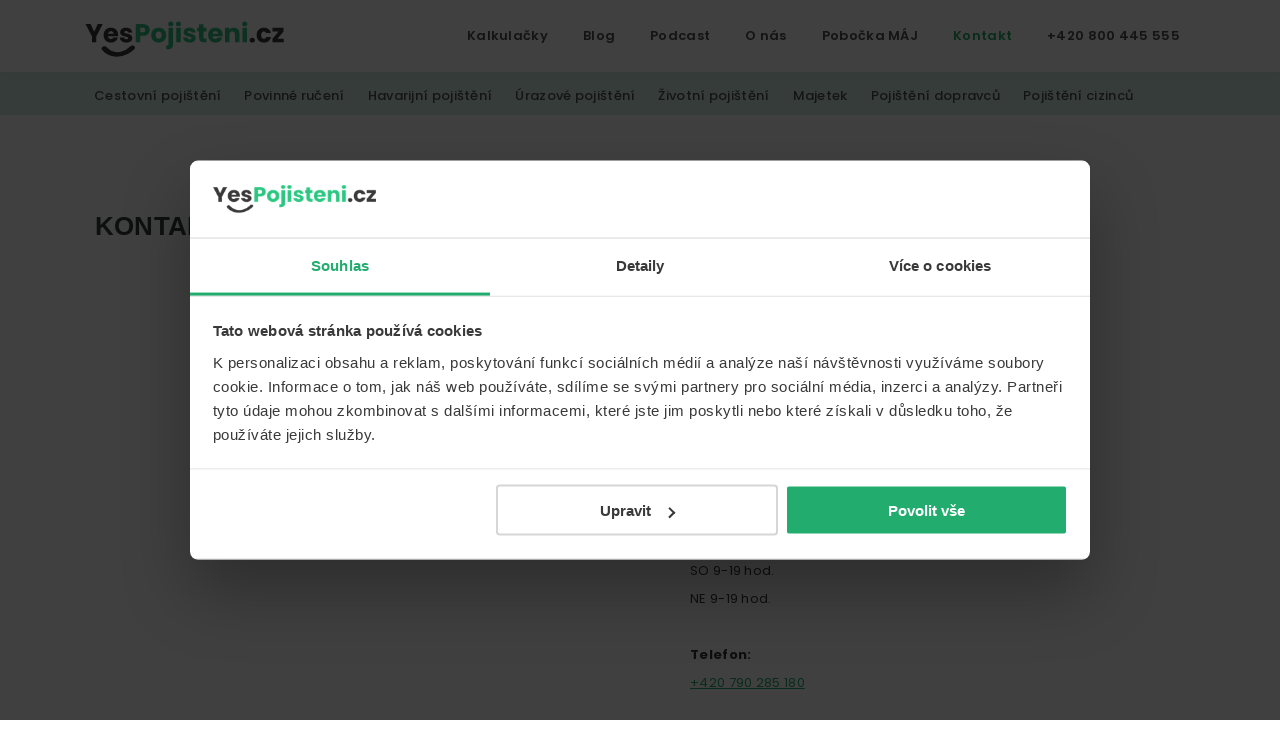

--- FILE ---
content_type: text/html; charset=UTF-8
request_url: https://www.yespojisteni.cz/kontakt/
body_size: 13120
content:
<!DOCTYPE html>
<html lang="cs">
<head >
<meta charset="UTF-8" />
<meta name="viewport" content="width=device-width, initial-scale=1" />
<meta name='robots' content='index, follow, max-image-preview:large, max-snippet:-1, max-video-preview:-1' />

	<!-- This site is optimized with the Yoast SEO plugin v20.6 - https://yoast.com/wordpress/plugins/seo/ -->
	<title>Kontakt | YesPojisteni.cz</title>
	<meta name="description" content="Pojišťovací služby nabízíme našim klientům online, po telefonu nebo osobně. Pobočka v OD Máj, Národní 63/26, 110 00 Praha 1" />
	<link rel="canonical" href="https://www.yespojisteni.cz/kontakt/" />
	<meta property="og:locale" content="cs_CZ" />
	<meta property="og:type" content="article" />
	<meta property="og:title" content="Kontakt | YesPojisteni.cz" />
	<meta property="og:description" content="Pojišťovací služby nabízíme našim klientům online, po telefonu nebo osobně. Pobočka v OD Máj, Národní 63/26, 110 00 Praha 1" />
	<meta property="og:url" content="https://www.yespojisteni.cz/kontakt/" />
	<meta property="og:site_name" content="YesPojisteni.cz" />
	<meta property="article:publisher" content="https://www.facebook.com/YesPoji%c5%a1t%c4%9bn%c3%ad-228472474203435/" />
	<meta property="article:modified_time" content="2025-05-04T20:38:17+00:00" />
	<meta property="og:image" content="https://www.yespojisteni.cz/wp-content/uploads/2024/09/favicon_yes_new.png" />
	<meta property="og:image:width" content="512" />
	<meta property="og:image:height" content="512" />
	<meta property="og:image:type" content="image/png" />
	<meta name="twitter:card" content="summary_large_image" />
	<meta name="twitter:site" content="@yespojisteni" />
	<meta name="twitter:label1" content="Est. reading time" />
	<meta name="twitter:data1" content="1 minuta" />
	<script type="application/ld+json" class="yoast-schema-graph">{"@context":"https://schema.org","@graph":[{"@type":"WebPage","@id":"https://www.yespojisteni.cz/kontakt/","url":"https://www.yespojisteni.cz/kontakt/","name":"Kontakt | YesPojisteni.cz","isPartOf":{"@id":"https://www.yespojisteni.cz/#website"},"primaryImageOfPage":{"@id":"https://www.yespojisteni.cz/kontakt/#primaryimage"},"image":{"@id":"https://www.yespojisteni.cz/kontakt/#primaryimage"},"thumbnailUrl":"https://www.yespojisteni.cz/wp-content/uploads/2024/09/favicon_yes_new.png","datePublished":"2016-02-21T21:36:04+00:00","dateModified":"2025-05-04T20:38:17+00:00","description":"Pojišťovací služby nabízíme našim klientům online, po telefonu nebo osobně. Pobočka v OD Máj, Národní 63/26, 110 00 Praha 1","breadcrumb":{"@id":"https://www.yespojisteni.cz/kontakt/#breadcrumb"},"inLanguage":"cs","potentialAction":[{"@type":"ReadAction","target":["https://www.yespojisteni.cz/kontakt/"]}]},{"@type":"ImageObject","inLanguage":"cs","@id":"https://www.yespojisteni.cz/kontakt/#primaryimage","url":"https://www.yespojisteni.cz/wp-content/uploads/2024/09/favicon_yes_new.png","contentUrl":"https://www.yespojisteni.cz/wp-content/uploads/2024/09/favicon_yes_new.png","width":512,"height":512,"caption":"YesPojisteni-logo"},{"@type":"BreadcrumbList","@id":"https://www.yespojisteni.cz/kontakt/#breadcrumb","itemListElement":[{"@type":"ListItem","position":1,"name":"Home","item":"https://www.yespojisteni.cz/"},{"@type":"ListItem","position":2,"name":"Kontakt"}]},{"@type":"WebSite","@id":"https://www.yespojisteni.cz/#website","url":"https://www.yespojisteni.cz/","name":"YesPojisteni.cz","description":"Online srovnávač všech druhů pojištění od hlavních pojišťoven na trhu. Vyberte nejlevnější pojištění online.","publisher":{"@id":"https://www.yespojisteni.cz/#organization"},"potentialAction":[{"@type":"SearchAction","target":{"@type":"EntryPoint","urlTemplate":"https://www.yespojisteni.cz/?s={search_term_string}"},"query-input":"required name=search_term_string"}],"inLanguage":"cs"},{"@type":"Organization","@id":"https://www.yespojisteni.cz/#organization","name":"YesPojisteni.cz","url":"https://www.yespojisteni.cz/","logo":{"@type":"ImageObject","inLanguage":"cs","@id":"https://www.yespojisteni.cz/#/schema/logo/image/","url":"https://www.yespojisteni.cz/wp-content/uploads/2023/05/yespojisteni-cz-nove-logo.svg","contentUrl":"https://www.yespojisteni.cz/wp-content/uploads/2023/05/yespojisteni-cz-nove-logo.svg","width":123,"height":24,"caption":"YesPojisteni.cz"},"image":{"@id":"https://www.yespojisteni.cz/#/schema/logo/image/"},"sameAs":["https://www.facebook.com/YesPojištění-228472474203435/","https://twitter.com/yespojisteni"]}]}</script>
	<!-- / Yoast SEO plugin. -->


<link rel='dns-prefetch' href='//www.yespojisteni.cz' />
<link rel='dns-prefetch' href='//fonts.googleapis.com' />
<link href='https://fonts.gstatic.com' crossorigin rel='preconnect' />
<link rel="alternate" type="application/rss+xml" title="YesPojisteni.cz &raquo; RSS zdroj" href="https://www.yespojisteni.cz/feed/" />
<link rel="alternate" type="application/rss+xml" title="YesPojisteni.cz &raquo; RSS komentářů" href="https://www.yespojisteni.cz/comments/feed/" />
<script>
window._wpemojiSettings = {"baseUrl":"https:\/\/s.w.org\/images\/core\/emoji\/14.0.0\/72x72\/","ext":".png","svgUrl":"https:\/\/s.w.org\/images\/core\/emoji\/14.0.0\/svg\/","svgExt":".svg","source":{"concatemoji":"https:\/\/www.yespojisteni.cz\/wp-includes\/js\/wp-emoji-release.min.js?ver=6.2.2"}};
/*! This file is auto-generated */
!function(e,a,t){var n,r,o,i=a.createElement("canvas"),p=i.getContext&&i.getContext("2d");function s(e,t){p.clearRect(0,0,i.width,i.height),p.fillText(e,0,0);e=i.toDataURL();return p.clearRect(0,0,i.width,i.height),p.fillText(t,0,0),e===i.toDataURL()}function c(e){var t=a.createElement("script");t.src=e,t.defer=t.type="text/javascript",a.getElementsByTagName("head")[0].appendChild(t)}for(o=Array("flag","emoji"),t.supports={everything:!0,everythingExceptFlag:!0},r=0;r<o.length;r++)t.supports[o[r]]=function(e){if(p&&p.fillText)switch(p.textBaseline="top",p.font="600 32px Arial",e){case"flag":return s("\ud83c\udff3\ufe0f\u200d\u26a7\ufe0f","\ud83c\udff3\ufe0f\u200b\u26a7\ufe0f")?!1:!s("\ud83c\uddfa\ud83c\uddf3","\ud83c\uddfa\u200b\ud83c\uddf3")&&!s("\ud83c\udff4\udb40\udc67\udb40\udc62\udb40\udc65\udb40\udc6e\udb40\udc67\udb40\udc7f","\ud83c\udff4\u200b\udb40\udc67\u200b\udb40\udc62\u200b\udb40\udc65\u200b\udb40\udc6e\u200b\udb40\udc67\u200b\udb40\udc7f");case"emoji":return!s("\ud83e\udef1\ud83c\udffb\u200d\ud83e\udef2\ud83c\udfff","\ud83e\udef1\ud83c\udffb\u200b\ud83e\udef2\ud83c\udfff")}return!1}(o[r]),t.supports.everything=t.supports.everything&&t.supports[o[r]],"flag"!==o[r]&&(t.supports.everythingExceptFlag=t.supports.everythingExceptFlag&&t.supports[o[r]]);t.supports.everythingExceptFlag=t.supports.everythingExceptFlag&&!t.supports.flag,t.DOMReady=!1,t.readyCallback=function(){t.DOMReady=!0},t.supports.everything||(n=function(){t.readyCallback()},a.addEventListener?(a.addEventListener("DOMContentLoaded",n,!1),e.addEventListener("load",n,!1)):(e.attachEvent("onload",n),a.attachEvent("onreadystatechange",function(){"complete"===a.readyState&&t.readyCallback()})),(e=t.source||{}).concatemoji?c(e.concatemoji):e.wpemoji&&e.twemoji&&(c(e.twemoji),c(e.wpemoji)))}(window,document,window._wpemojiSettings);
</script>
<style>
img.wp-smiley,
img.emoji {
	display: inline !important;
	border: none !important;
	box-shadow: none !important;
	height: 1em !important;
	width: 1em !important;
	margin: 0 0.07em !important;
	vertical-align: -0.1em !important;
	background: none !important;
	padding: 0 !important;
}
</style>
	<link rel='stylesheet' id='genesis-blocks-style-css-css' href='https://www.yespojisteni.cz/wp-content/plugins/genesis-blocks/dist/style-blocks.build.css?ver=1685270770' media='all' />
<link rel='stylesheet' id='genesis-sample-css' href='https://www.yespojisteni.cz/wp-content/themes/genesis-sample/style.css?ver=3.4.89' media='all' />
<style id='genesis-sample-inline-css'>

		.wp-custom-logo .site-container .custom-logo-link {
			aspect-ratio: 200/24;
		}
		
		.wp-custom-logo .site-container .title-area {
			max-width: 200px;
		}
		
		.wp-custom-logo .title-area {
			padding-top: 23px;
		}
		
</style>
<link rel='stylesheet' id='wp-block-library-css' href='https://www.yespojisteni.cz/wp-includes/css/dist/block-library/style.min.css?ver=6.2.2' media='all' />
<link rel='stylesheet' id='classic-theme-styles-css' href='https://www.yespojisteni.cz/wp-includes/css/classic-themes.min.css?ver=6.2.2' media='all' />
<style id='global-styles-inline-css'>
body{--wp--preset--color--black: #000000;--wp--preset--color--cyan-bluish-gray: #abb8c3;--wp--preset--color--white: #ffffff;--wp--preset--color--pale-pink: #f78da7;--wp--preset--color--vivid-red: #cf2e2e;--wp--preset--color--luminous-vivid-orange: #ff6900;--wp--preset--color--luminous-vivid-amber: #fcb900;--wp--preset--color--light-green-cyan: #7bdcb5;--wp--preset--color--vivid-green-cyan: #00d084;--wp--preset--color--pale-cyan-blue: #8ed1fc;--wp--preset--color--vivid-cyan-blue: #0693e3;--wp--preset--color--vivid-purple: #9b51e0;--wp--preset--color--theme-primary: #0073e5;--wp--preset--color--theme-secondary: #0073e5;--wp--preset--gradient--vivid-cyan-blue-to-vivid-purple: linear-gradient(135deg,rgba(6,147,227,1) 0%,rgb(155,81,224) 100%);--wp--preset--gradient--light-green-cyan-to-vivid-green-cyan: linear-gradient(135deg,rgb(122,220,180) 0%,rgb(0,208,130) 100%);--wp--preset--gradient--luminous-vivid-amber-to-luminous-vivid-orange: linear-gradient(135deg,rgba(252,185,0,1) 0%,rgba(255,105,0,1) 100%);--wp--preset--gradient--luminous-vivid-orange-to-vivid-red: linear-gradient(135deg,rgba(255,105,0,1) 0%,rgb(207,46,46) 100%);--wp--preset--gradient--very-light-gray-to-cyan-bluish-gray: linear-gradient(135deg,rgb(238,238,238) 0%,rgb(169,184,195) 100%);--wp--preset--gradient--cool-to-warm-spectrum: linear-gradient(135deg,rgb(74,234,220) 0%,rgb(151,120,209) 20%,rgb(207,42,186) 40%,rgb(238,44,130) 60%,rgb(251,105,98) 80%,rgb(254,248,76) 100%);--wp--preset--gradient--blush-light-purple: linear-gradient(135deg,rgb(255,206,236) 0%,rgb(152,150,240) 100%);--wp--preset--gradient--blush-bordeaux: linear-gradient(135deg,rgb(254,205,165) 0%,rgb(254,45,45) 50%,rgb(107,0,62) 100%);--wp--preset--gradient--luminous-dusk: linear-gradient(135deg,rgb(255,203,112) 0%,rgb(199,81,192) 50%,rgb(65,88,208) 100%);--wp--preset--gradient--pale-ocean: linear-gradient(135deg,rgb(255,245,203) 0%,rgb(182,227,212) 50%,rgb(51,167,181) 100%);--wp--preset--gradient--electric-grass: linear-gradient(135deg,rgb(202,248,128) 0%,rgb(113,206,126) 100%);--wp--preset--gradient--midnight: linear-gradient(135deg,rgb(2,3,129) 0%,rgb(40,116,252) 100%);--wp--preset--duotone--dark-grayscale: url('#wp-duotone-dark-grayscale');--wp--preset--duotone--grayscale: url('#wp-duotone-grayscale');--wp--preset--duotone--purple-yellow: url('#wp-duotone-purple-yellow');--wp--preset--duotone--blue-red: url('#wp-duotone-blue-red');--wp--preset--duotone--midnight: url('#wp-duotone-midnight');--wp--preset--duotone--magenta-yellow: url('#wp-duotone-magenta-yellow');--wp--preset--duotone--purple-green: url('#wp-duotone-purple-green');--wp--preset--duotone--blue-orange: url('#wp-duotone-blue-orange');--wp--preset--font-size--small: 12px;--wp--preset--font-size--medium: 20px;--wp--preset--font-size--large: 20px;--wp--preset--font-size--x-large: 42px;--wp--preset--font-size--normal: 18px;--wp--preset--font-size--larger: 24px;--wp--preset--spacing--20: 0.44rem;--wp--preset--spacing--30: 0.67rem;--wp--preset--spacing--40: 1rem;--wp--preset--spacing--50: 1.5rem;--wp--preset--spacing--60: 2.25rem;--wp--preset--spacing--70: 3.38rem;--wp--preset--spacing--80: 5.06rem;--wp--preset--shadow--natural: 6px 6px 9px rgba(0, 0, 0, 0.2);--wp--preset--shadow--deep: 12px 12px 50px rgba(0, 0, 0, 0.4);--wp--preset--shadow--sharp: 6px 6px 0px rgba(0, 0, 0, 0.2);--wp--preset--shadow--outlined: 6px 6px 0px -3px rgba(255, 255, 255, 1), 6px 6px rgba(0, 0, 0, 1);--wp--preset--shadow--crisp: 6px 6px 0px rgba(0, 0, 0, 1);}:where(.is-layout-flex){gap: 0.5em;}body .is-layout-flow > .alignleft{float: left;margin-inline-start: 0;margin-inline-end: 2em;}body .is-layout-flow > .alignright{float: right;margin-inline-start: 2em;margin-inline-end: 0;}body .is-layout-flow > .aligncenter{margin-left: auto !important;margin-right: auto !important;}body .is-layout-constrained > .alignleft{float: left;margin-inline-start: 0;margin-inline-end: 2em;}body .is-layout-constrained > .alignright{float: right;margin-inline-start: 2em;margin-inline-end: 0;}body .is-layout-constrained > .aligncenter{margin-left: auto !important;margin-right: auto !important;}body .is-layout-constrained > :where(:not(.alignleft):not(.alignright):not(.alignfull)){max-width: var(--wp--style--global--content-size);margin-left: auto !important;margin-right: auto !important;}body .is-layout-constrained > .alignwide{max-width: var(--wp--style--global--wide-size);}body .is-layout-flex{display: flex;}body .is-layout-flex{flex-wrap: wrap;align-items: center;}body .is-layout-flex > *{margin: 0;}:where(.wp-block-columns.is-layout-flex){gap: 2em;}.has-black-color{color: var(--wp--preset--color--black) !important;}.has-cyan-bluish-gray-color{color: var(--wp--preset--color--cyan-bluish-gray) !important;}.has-white-color{color: var(--wp--preset--color--white) !important;}.has-pale-pink-color{color: var(--wp--preset--color--pale-pink) !important;}.has-vivid-red-color{color: var(--wp--preset--color--vivid-red) !important;}.has-luminous-vivid-orange-color{color: var(--wp--preset--color--luminous-vivid-orange) !important;}.has-luminous-vivid-amber-color{color: var(--wp--preset--color--luminous-vivid-amber) !important;}.has-light-green-cyan-color{color: var(--wp--preset--color--light-green-cyan) !important;}.has-vivid-green-cyan-color{color: var(--wp--preset--color--vivid-green-cyan) !important;}.has-pale-cyan-blue-color{color: var(--wp--preset--color--pale-cyan-blue) !important;}.has-vivid-cyan-blue-color{color: var(--wp--preset--color--vivid-cyan-blue) !important;}.has-vivid-purple-color{color: var(--wp--preset--color--vivid-purple) !important;}.has-black-background-color{background-color: var(--wp--preset--color--black) !important;}.has-cyan-bluish-gray-background-color{background-color: var(--wp--preset--color--cyan-bluish-gray) !important;}.has-white-background-color{background-color: var(--wp--preset--color--white) !important;}.has-pale-pink-background-color{background-color: var(--wp--preset--color--pale-pink) !important;}.has-vivid-red-background-color{background-color: var(--wp--preset--color--vivid-red) !important;}.has-luminous-vivid-orange-background-color{background-color: var(--wp--preset--color--luminous-vivid-orange) !important;}.has-luminous-vivid-amber-background-color{background-color: var(--wp--preset--color--luminous-vivid-amber) !important;}.has-light-green-cyan-background-color{background-color: var(--wp--preset--color--light-green-cyan) !important;}.has-vivid-green-cyan-background-color{background-color: var(--wp--preset--color--vivid-green-cyan) !important;}.has-pale-cyan-blue-background-color{background-color: var(--wp--preset--color--pale-cyan-blue) !important;}.has-vivid-cyan-blue-background-color{background-color: var(--wp--preset--color--vivid-cyan-blue) !important;}.has-vivid-purple-background-color{background-color: var(--wp--preset--color--vivid-purple) !important;}.has-black-border-color{border-color: var(--wp--preset--color--black) !important;}.has-cyan-bluish-gray-border-color{border-color: var(--wp--preset--color--cyan-bluish-gray) !important;}.has-white-border-color{border-color: var(--wp--preset--color--white) !important;}.has-pale-pink-border-color{border-color: var(--wp--preset--color--pale-pink) !important;}.has-vivid-red-border-color{border-color: var(--wp--preset--color--vivid-red) !important;}.has-luminous-vivid-orange-border-color{border-color: var(--wp--preset--color--luminous-vivid-orange) !important;}.has-luminous-vivid-amber-border-color{border-color: var(--wp--preset--color--luminous-vivid-amber) !important;}.has-light-green-cyan-border-color{border-color: var(--wp--preset--color--light-green-cyan) !important;}.has-vivid-green-cyan-border-color{border-color: var(--wp--preset--color--vivid-green-cyan) !important;}.has-pale-cyan-blue-border-color{border-color: var(--wp--preset--color--pale-cyan-blue) !important;}.has-vivid-cyan-blue-border-color{border-color: var(--wp--preset--color--vivid-cyan-blue) !important;}.has-vivid-purple-border-color{border-color: var(--wp--preset--color--vivid-purple) !important;}.has-vivid-cyan-blue-to-vivid-purple-gradient-background{background: var(--wp--preset--gradient--vivid-cyan-blue-to-vivid-purple) !important;}.has-light-green-cyan-to-vivid-green-cyan-gradient-background{background: var(--wp--preset--gradient--light-green-cyan-to-vivid-green-cyan) !important;}.has-luminous-vivid-amber-to-luminous-vivid-orange-gradient-background{background: var(--wp--preset--gradient--luminous-vivid-amber-to-luminous-vivid-orange) !important;}.has-luminous-vivid-orange-to-vivid-red-gradient-background{background: var(--wp--preset--gradient--luminous-vivid-orange-to-vivid-red) !important;}.has-very-light-gray-to-cyan-bluish-gray-gradient-background{background: var(--wp--preset--gradient--very-light-gray-to-cyan-bluish-gray) !important;}.has-cool-to-warm-spectrum-gradient-background{background: var(--wp--preset--gradient--cool-to-warm-spectrum) !important;}.has-blush-light-purple-gradient-background{background: var(--wp--preset--gradient--blush-light-purple) !important;}.has-blush-bordeaux-gradient-background{background: var(--wp--preset--gradient--blush-bordeaux) !important;}.has-luminous-dusk-gradient-background{background: var(--wp--preset--gradient--luminous-dusk) !important;}.has-pale-ocean-gradient-background{background: var(--wp--preset--gradient--pale-ocean) !important;}.has-electric-grass-gradient-background{background: var(--wp--preset--gradient--electric-grass) !important;}.has-midnight-gradient-background{background: var(--wp--preset--gradient--midnight) !important;}.has-small-font-size{font-size: var(--wp--preset--font-size--small) !important;}.has-medium-font-size{font-size: var(--wp--preset--font-size--medium) !important;}.has-large-font-size{font-size: var(--wp--preset--font-size--large) !important;}.has-x-large-font-size{font-size: var(--wp--preset--font-size--x-large) !important;}
.wp-block-navigation a:where(:not(.wp-element-button)){color: inherit;}
:where(.wp-block-columns.is-layout-flex){gap: 2em;}
.wp-block-pullquote{font-size: 1.5em;line-height: 1.6;}
</style>
<link rel='stylesheet' id='collapscore-css-css' href='https://www.yespojisteni.cz/wp-content/plugins/jquery-collapse-o-matic/css/core_style.css?ver=1.0' media='all' />
<style id='collapscore-css-inline-css'>
.collapseomatic {
	background-image: url("/wp-content/uploads/2023/05/Vector-1.svg") !important;
	background-repeat: no-repeat;
padding: 0px 35px 0px 0px !important;		
	      font-weight: 400;
font-size: 16px;
line-height: 28px;
letter-spacing: 0.3px;
color: #393939;
		margin: 20px 255px 10px 250px;
        }

@media only screen and (max-width: 1300px) {
.collapseomatic {
	background-image: url("/wp-content/uploads/2023/05/Vector-1.svg") !important;
	background-repeat: no-repeat;
padding: 0px 35px 0px 0px !important;
	      font-weight: 400;
font-size: 16px;
line-height: 28px;
letter-spacing: 0.3px;
color: #393939;
	margin: 20px 205px 10px 240px;
        }
}

@media only screen and (max-width: 1100px) {
.collapseomatic {
	background-image: url("/wp-content/uploads/2023/05/Vector-1.svg") !important;
	background-repeat: no-repeat;
padding: 0px 35px 0px 0px !important;
	      font-weight: 400;
font-size: 16px;
line-height: 28px;
letter-spacing: 0.3px;
color: #393939;
	margin: 20px 105px 10px 140px;
        }
}

@media only screen and (max-width: 900px) {
.collapseomatic {
	background-image: url("/wp-content/uploads/2023/05/Vector-1.svg") !important;
	background-repeat: no-repeat;
padding: 0px 35px 0px 0px !important;
	      font-weight: 400;
font-size: 16px;
line-height: 28px;
letter-spacing: 0.3px;
color: #393939;
	margin: 20px 55px 10px 90px;
        }
}

@media only screen and (max-width: 900px) {
.collapseomatic {
	background-image: url("/wp-content/uploads/2023/05/Vector-1.svg") !important;
	background-repeat: no-repeat;
padding: 0px 35px 0px 0px !important;
	      font-weight: 400;
font-size: 16px;
line-height: 28px;
letter-spacing: 0.3px;
color: #393939;
	margin: 20px 25px 10px 30px;
        }
}

@media only screen and (max-width: 310px) {
.collapseomatic {
	background-image: url("/wp-content/uploads/2023/05/Vector-1.svg") !important;
	background-repeat: no-repeat;
padding: 0px 35px 0px 0px !important;
	      font-weight: 400;
font-size: 16px;
line-height: 28px;
letter-spacing: 0.3px;
color: #393939;
	margin: 20px 0px 10px 0px;
        }
}

@media only screen and (max-width: 410px) {
.collapseomatic {
	background-image: url("/wp-content/uploads/2023/05/Vector-1.svg") !important;
	background-repeat: no-repeat;
padding: 0px 35px 0px 0px !important;
	      font-weight: 400;
font-size: 16px;
line-height: 28px;
letter-spacing: 0.3px;
color: #393939;
	margin: 20px 0px 10px 0px;
        }
}

.colomat-close {
    background-image: url("/wp-content/uploads/2023/05/Vector-2.svg") !important;
}
</style>
<link rel='stylesheet' id='collapseomatic-css-css' href='https://www.yespojisteni.cz/wp-content/plugins/jquery-collapse-o-matic/css/light_style.css?ver=1.6' media='all' />
<link rel='stylesheet' id='genesis-sample-fonts-css' href='https://fonts.googleapis.com/css2?family=Poppins:wght@400;500;700&#038;display=swap' media='all' />
<link rel='stylesheet' id='dashicons-css' href='https://www.yespojisteni.cz/wp-includes/css/dashicons.min.css?ver=6.2.2' media='all' />
<link rel='stylesheet' id='genesis-sample-gutenberg-css' href='https://www.yespojisteni.cz/wp-content/themes/genesis-sample/lib/gutenberg/front-end.css?ver=3.4.89' media='all' />
<style id='genesis-sample-gutenberg-inline-css'>
.gb-block-post-grid .gb-post-grid-items h2 a:hover {
	color: #0073e5;
}

.site-container .wp-block-button .wp-block-button__link {
	background-color: #0073e5;
}

.wp-block-button .wp-block-button__link:not(.has-background),
.wp-block-button .wp-block-button__link:not(.has-background):focus,
.wp-block-button .wp-block-button__link:not(.has-background):hover {
	color: #ffffff;
}

.site-container .wp-block-button.is-style-outline .wp-block-button__link {
	color: #0073e5;
}

.site-container .wp-block-button.is-style-outline .wp-block-button__link:focus,
.site-container .wp-block-button.is-style-outline .wp-block-button__link:hover {
	color: #2396ff;
}		.site-container .has-small-font-size {
			font-size: 12px;
		}		.site-container .has-normal-font-size {
			font-size: 18px;
		}		.site-container .has-large-font-size {
			font-size: 20px;
		}		.site-container .has-larger-font-size {
			font-size: 24px;
		}		.site-container .has-theme-primary-color,
		.site-container .wp-block-button .wp-block-button__link.has-theme-primary-color,
		.site-container .wp-block-button.is-style-outline .wp-block-button__link.has-theme-primary-color {
			color: #0073e5;
		}

		.site-container .has-theme-primary-background-color,
		.site-container .wp-block-button .wp-block-button__link.has-theme-primary-background-color,
		.site-container .wp-block-pullquote.is-style-solid-color.has-theme-primary-background-color {
			background-color: #0073e5;
		}		.site-container .has-theme-secondary-color,
		.site-container .wp-block-button .wp-block-button__link.has-theme-secondary-color,
		.site-container .wp-block-button.is-style-outline .wp-block-button__link.has-theme-secondary-color {
			color: #0073e5;
		}

		.site-container .has-theme-secondary-background-color,
		.site-container .wp-block-button .wp-block-button__link.has-theme-secondary-background-color,
		.site-container .wp-block-pullquote.is-style-solid-color.has-theme-secondary-background-color {
			background-color: #0073e5;
		}
</style>
<script src='https://www.yespojisteni.cz/wp-includes/js/jquery/jquery.min.js?ver=3.6.4' id='jquery-core-js'></script>
<script src='https://www.yespojisteni.cz/wp-includes/js/jquery/jquery-migrate.min.js?ver=3.4.0' id='jquery-migrate-js'></script>
<link rel="https://api.w.org/" href="https://www.yespojisteni.cz/wp-json/" /><link rel="alternate" type="application/json" href="https://www.yespojisteni.cz/wp-json/wp/v2/pages/35" /><link rel="EditURI" type="application/rsd+xml" title="RSD" href="https://www.yespojisteni.cz/xmlrpc.php?rsd" />
<link rel="wlwmanifest" type="application/wlwmanifest+xml" href="https://www.yespojisteni.cz/wp-includes/wlwmanifest.xml" />
<meta name="generator" content="WordPress 6.2.2" />
<link rel='shortlink' href='https://www.yespojisteni.cz/?p=35' />
<link rel="alternate" type="application/json+oembed" href="https://www.yespojisteni.cz/wp-json/oembed/1.0/embed?url=https%3A%2F%2Fwww.yespojisteni.cz%2Fkontakt%2F" />
<link rel="alternate" type="text/xml+oembed" href="https://www.yespojisteni.cz/wp-json/oembed/1.0/embed?url=https%3A%2F%2Fwww.yespojisteni.cz%2Fkontakt%2F&#038;format=xml" />
<script src="https://ajax.googleapis.com/ajax/libs/webfont/1.6.26/webfont.js"></script>
<script>
 WebFont.load({
    google: {
      families: ['Poppins:300,400,600,700']
    }
  });
</script>
<meta http-equiv="X-UA-Compatible" content="IE=edge" />
<meta name="seznam-wmt" content="Jpm6tTtc1jnXDRyXFmFxuMFLZC1mhxkf" />
<meta name="facebook-domain-verification" content="9ll7lqaficscbu27y64zbf1wau0wv6" />


<!-- Google Tag Manager -->
<script>(function(w,d,s,l,i){w[l]=w[l]||[];w[l].push({'gtm.start':
new Date().getTime(),event:'gtm.js'});var f=d.getElementsByTagName(s)[0],
j=d.createElement(s),dl=l!='dataLayer'?'&l='+l:'';j.async=true;j.src=
'https://www.googletagmanager.com/gtm.js?id='+i+dl;f.parentNode.insertBefore(j,f);
})(window,document,'script','dataLayer','GTM-W2VVSVV');</script>
<!-- End Google Tag Manager -->

<meta name="google-site-verification" content="zZiKTbbXNJfdSBQSditzplNpJ58BF6Aw6JRRxHXRe_Q" /><style>
.page-id-35 .site-container, .page-id-653 .site-container {
    background-color: #fff !important;
}
</style><link rel="icon" href="https://www.yespojisteni.cz/wp-content/uploads/2024/09/cropped-favicon_yes_new-32x32.png" sizes="32x32" />
<link rel="icon" href="https://www.yespojisteni.cz/wp-content/uploads/2024/09/cropped-favicon_yes_new-192x192.png" sizes="192x192" />
<link rel="apple-touch-icon" href="https://www.yespojisteni.cz/wp-content/uploads/2024/09/cropped-favicon_yes_new-180x180.png" />
<meta name="msapplication-TileImage" content="https://www.yespojisteni.cz/wp-content/uploads/2024/09/cropped-favicon_yes_new-270x270.png" />
		<style id="wp-custom-css">
			
.media_companies{
    margin:20px 0 60px 0;
    padding:10px 0 10px 0;
    text-align:left
}

.media_companies img {height:auto;max-width:36%;margin-left:14px;margin-right:6px;margin:10px
}
		</style>
		</head>
<body class="page-template page-template-page-templates page-template-full-width page-template-page-templatesfull-width-php page page-id-35 wp-custom-logo wp-embed-responsive header-image header-full-width full-width-content genesis-breadcrumbs-hidden genesis-singular-image-hidden genesis-footer-widgets-visible no-js first-block-genesis-blocks-gb-container no-stars-ratings"><svg xmlns="http://www.w3.org/2000/svg" viewBox="0 0 0 0" width="0" height="0" focusable="false" role="none" style="visibility: hidden; position: absolute; left: -9999px; overflow: hidden;" ><defs><filter id="wp-duotone-dark-grayscale"><feColorMatrix color-interpolation-filters="sRGB" type="matrix" values=" .299 .587 .114 0 0 .299 .587 .114 0 0 .299 .587 .114 0 0 .299 .587 .114 0 0 " /><feComponentTransfer color-interpolation-filters="sRGB" ><feFuncR type="table" tableValues="0 0.49803921568627" /><feFuncG type="table" tableValues="0 0.49803921568627" /><feFuncB type="table" tableValues="0 0.49803921568627" /><feFuncA type="table" tableValues="1 1" /></feComponentTransfer><feComposite in2="SourceGraphic" operator="in" /></filter></defs></svg><svg xmlns="http://www.w3.org/2000/svg" viewBox="0 0 0 0" width="0" height="0" focusable="false" role="none" style="visibility: hidden; position: absolute; left: -9999px; overflow: hidden;" ><defs><filter id="wp-duotone-grayscale"><feColorMatrix color-interpolation-filters="sRGB" type="matrix" values=" .299 .587 .114 0 0 .299 .587 .114 0 0 .299 .587 .114 0 0 .299 .587 .114 0 0 " /><feComponentTransfer color-interpolation-filters="sRGB" ><feFuncR type="table" tableValues="0 1" /><feFuncG type="table" tableValues="0 1" /><feFuncB type="table" tableValues="0 1" /><feFuncA type="table" tableValues="1 1" /></feComponentTransfer><feComposite in2="SourceGraphic" operator="in" /></filter></defs></svg><svg xmlns="http://www.w3.org/2000/svg" viewBox="0 0 0 0" width="0" height="0" focusable="false" role="none" style="visibility: hidden; position: absolute; left: -9999px; overflow: hidden;" ><defs><filter id="wp-duotone-purple-yellow"><feColorMatrix color-interpolation-filters="sRGB" type="matrix" values=" .299 .587 .114 0 0 .299 .587 .114 0 0 .299 .587 .114 0 0 .299 .587 .114 0 0 " /><feComponentTransfer color-interpolation-filters="sRGB" ><feFuncR type="table" tableValues="0.54901960784314 0.98823529411765" /><feFuncG type="table" tableValues="0 1" /><feFuncB type="table" tableValues="0.71764705882353 0.25490196078431" /><feFuncA type="table" tableValues="1 1" /></feComponentTransfer><feComposite in2="SourceGraphic" operator="in" /></filter></defs></svg><svg xmlns="http://www.w3.org/2000/svg" viewBox="0 0 0 0" width="0" height="0" focusable="false" role="none" style="visibility: hidden; position: absolute; left: -9999px; overflow: hidden;" ><defs><filter id="wp-duotone-blue-red"><feColorMatrix color-interpolation-filters="sRGB" type="matrix" values=" .299 .587 .114 0 0 .299 .587 .114 0 0 .299 .587 .114 0 0 .299 .587 .114 0 0 " /><feComponentTransfer color-interpolation-filters="sRGB" ><feFuncR type="table" tableValues="0 1" /><feFuncG type="table" tableValues="0 0.27843137254902" /><feFuncB type="table" tableValues="0.5921568627451 0.27843137254902" /><feFuncA type="table" tableValues="1 1" /></feComponentTransfer><feComposite in2="SourceGraphic" operator="in" /></filter></defs></svg><svg xmlns="http://www.w3.org/2000/svg" viewBox="0 0 0 0" width="0" height="0" focusable="false" role="none" style="visibility: hidden; position: absolute; left: -9999px; overflow: hidden;" ><defs><filter id="wp-duotone-midnight"><feColorMatrix color-interpolation-filters="sRGB" type="matrix" values=" .299 .587 .114 0 0 .299 .587 .114 0 0 .299 .587 .114 0 0 .299 .587 .114 0 0 " /><feComponentTransfer color-interpolation-filters="sRGB" ><feFuncR type="table" tableValues="0 0" /><feFuncG type="table" tableValues="0 0.64705882352941" /><feFuncB type="table" tableValues="0 1" /><feFuncA type="table" tableValues="1 1" /></feComponentTransfer><feComposite in2="SourceGraphic" operator="in" /></filter></defs></svg><svg xmlns="http://www.w3.org/2000/svg" viewBox="0 0 0 0" width="0" height="0" focusable="false" role="none" style="visibility: hidden; position: absolute; left: -9999px; overflow: hidden;" ><defs><filter id="wp-duotone-magenta-yellow"><feColorMatrix color-interpolation-filters="sRGB" type="matrix" values=" .299 .587 .114 0 0 .299 .587 .114 0 0 .299 .587 .114 0 0 .299 .587 .114 0 0 " /><feComponentTransfer color-interpolation-filters="sRGB" ><feFuncR type="table" tableValues="0.78039215686275 1" /><feFuncG type="table" tableValues="0 0.94901960784314" /><feFuncB type="table" tableValues="0.35294117647059 0.47058823529412" /><feFuncA type="table" tableValues="1 1" /></feComponentTransfer><feComposite in2="SourceGraphic" operator="in" /></filter></defs></svg><svg xmlns="http://www.w3.org/2000/svg" viewBox="0 0 0 0" width="0" height="0" focusable="false" role="none" style="visibility: hidden; position: absolute; left: -9999px; overflow: hidden;" ><defs><filter id="wp-duotone-purple-green"><feColorMatrix color-interpolation-filters="sRGB" type="matrix" values=" .299 .587 .114 0 0 .299 .587 .114 0 0 .299 .587 .114 0 0 .299 .587 .114 0 0 " /><feComponentTransfer color-interpolation-filters="sRGB" ><feFuncR type="table" tableValues="0.65098039215686 0.40392156862745" /><feFuncG type="table" tableValues="0 1" /><feFuncB type="table" tableValues="0.44705882352941 0.4" /><feFuncA type="table" tableValues="1 1" /></feComponentTransfer><feComposite in2="SourceGraphic" operator="in" /></filter></defs></svg><svg xmlns="http://www.w3.org/2000/svg" viewBox="0 0 0 0" width="0" height="0" focusable="false" role="none" style="visibility: hidden; position: absolute; left: -9999px; overflow: hidden;" ><defs><filter id="wp-duotone-blue-orange"><feColorMatrix color-interpolation-filters="sRGB" type="matrix" values=" .299 .587 .114 0 0 .299 .587 .114 0 0 .299 .587 .114 0 0 .299 .587 .114 0 0 " /><feComponentTransfer color-interpolation-filters="sRGB" ><feFuncR type="table" tableValues="0.098039215686275 1" /><feFuncG type="table" tableValues="0 0.66274509803922" /><feFuncB type="table" tableValues="0.84705882352941 0.41960784313725" /><feFuncA type="table" tableValues="1 1" /></feComponentTransfer><feComposite in2="SourceGraphic" operator="in" /></filter></defs></svg>	<script>
	//<![CDATA[
	(function(){
		var c = document.body.classList;
		c.remove( 'no-js' );
		c.add( 'js' );
	})();
	//]]>
	</script>
	<div class="site-container"><ul class="genesis-skip-link"><li><a href="#genesis-nav-primary" class="screen-reader-shortcut"> Skip to primary navigation</a></li><li><a href="#genesis-content" class="screen-reader-shortcut"> Skip to main content</a></li><li><a href="#genesis-footer-widgets" class="screen-reader-shortcut"> Skip to footer</a></li></ul><header class="site-header"><div class="wrap"><div class="title-area"><a href="https://www.yespojisteni.cz/" class="custom-logo-link" rel="home"><img width="123" height="24" src="https://www.yespojisteni.cz/wp-content/uploads/2023/05/yespojisteni-cz-nove-logo.svg" class="custom-logo" alt="YesPojisteni.cz" decoding="async" /></a><p class="site-title">YesPojisteni.cz</p><p class="site-description">Online srovnávač všech druhů pojištění od hlavních pojišťoven na trhu. Vyberte nejlevnější pojištění online.</p></div><nav class="our-custom-mobile-menu custom genesis-responsive-menu"><div class="wrap"><ul id="custom" class="our-custom-mobile-menu-ul menu genesis-nav-menu menu-primary js-superfish"><li id="menu-item-9502" class="menu-item menu-item-type-custom menu-item-object-custom menu-item-9502"><a href="https://www.yespojisteni.cz/cestovni-pojisteni/">Cestovní pojištění</a></li>
<li id="menu-item-9500" class="menu-item menu-item-type-custom menu-item-object-custom menu-item-9500"><a href="https://www.yespojisteni.cz/povinne-ruceni/">Povinné ručení</a></li>
<li id="menu-item-9501" class="menu-item menu-item-type-custom menu-item-object-custom menu-item-9501"><a href="https://www.yespojisteni.cz/havarijni-pojisteni/">Havarijní pojištění</a></li>
<li id="menu-item-9504" class="menu-item menu-item-type-custom menu-item-object-custom menu-item-9504"><a href="https://www.yespojisteni.cz/urazove-pojisteni-srovnani/">Úrazové pojištění</a></li>
<li id="menu-item-9503" class="menu-item menu-item-type-custom menu-item-object-custom menu-item-9503"><a href="https://www.yespojisteni.cz/zivotni-pojisteni/">Životní pojištění</a></li>
<li id="menu-item-10327" class="menu-item menu-item-type-post_type menu-item-object-page menu-item-10327"><a href="https://www.yespojisteni.cz/pojisteni-nemovitosti/">Majetek</a></li>
<li id="menu-item-10329" class="menu-item menu-item-type-custom menu-item-object-custom menu-item-10329"><a href="https://dopravci.yespojisteni.cz/">Pojištění dopravců</a></li>
<li id="menu-item-13076" class="menu-item menu-item-type-custom menu-item-object-custom menu-item-13076"><a href="https://www.yespojisteni.cz/zdravotni-pojisteni-cizincu/">Pojištění cizinců</a></li>
<li id="menu-item-10723" class="menu-item menu-item-type-post_type menu-item-object-page menu-item-10723"><a href="https://www.yespojisteni.cz/kalkulacky/">Kalkulačky</a></li>
<li id="menu-item-9505" class="menu-item menu-item-type-custom menu-item-object-custom menu-item-9505"><a href="/blog">Blog</a></li>
<li id="menu-item-13304" class="menu-item menu-item-type-custom menu-item-object-custom menu-item-13304"><a href="https://www.yespojisteni.cz/cestovko-podcast/">Podcast</a></li>
<li id="menu-item-9506" class="menu-item menu-item-type-custom menu-item-object-custom menu-item-9506"><a href="https://www.yespojisteni.cz/o-nas/">O nás</a></li>
<li id="menu-item-13384" class="menu-item menu-item-type-custom menu-item-object-custom menu-item-13384"><a href="https://www.yespojisteni.cz/maj/">Pobočka MÁJ</a></li>
<li id="menu-item-9507" class="menu-item menu-item-type-custom menu-item-object-custom current-menu-item menu-item-9507"><a href="https://www.yespojisteni.cz/kontakt/" aria-current="page">Kontakt</a></li>
<li id="menu-item-9508" class="menu-item menu-item-type-custom menu-item-object-custom menu-item-9508"><a href="tel:+420800445555">+420 800 445 555</a></li>
</ul></div></nav><nav class="nav-primary" aria-label="Main" id="genesis-nav-primary"><div class="wrap"><ul id="menu-contact-menu" class="menu genesis-nav-menu menu-primary js-superfish"><li id="menu-item-10721" class="menu-item menu-item-type-post_type menu-item-object-page menu-item-10721"><a href="https://www.yespojisteni.cz/kalkulacky/"><span >Kalkulačky</span></a></li>
<li id="menu-item-9189" class="menu-item menu-item-type-custom menu-item-object-custom menu-item-9189"><a href="/blog"><span >Blog</span></a></li>
<li id="menu-item-13305" class="menu-item menu-item-type-custom menu-item-object-custom menu-item-13305"><a href="https://www.yespojisteni.cz/cestovko-podcast/"><span >Podcast</span></a></li>
<li id="menu-item-9201" class="menu-item menu-item-type-post_type menu-item-object-page menu-item-9201"><a href="https://www.yespojisteni.cz/o-nas/"><span >O nás</span></a></li>
<li id="menu-item-13380" class="menu-item menu-item-type-custom menu-item-object-custom menu-item-13380"><a href="https://www.yespojisteni.cz/maj/"><span >Pobočka MÁJ</span></a></li>
<li id="menu-item-9202" class="menu-item menu-item-type-post_type menu-item-object-page current-menu-item page_item page-item-35 current_page_item menu-item-9202"><a href="https://www.yespojisteni.cz/kontakt/" aria-current="page"><span >Kontakt</span></a></li>
<li id="menu-item-9210" class="menu-item menu-item-type-custom menu-item-object-custom menu-item-9210"><a href="tel:+420800445555"><span >+420 800 445 555</span></a></li>
</ul></div></nav></div></header><nav class="nav-secondary" aria-label="Secondary"><div class="wrap"><ul id="menu-product-menu" class="menu genesis-nav-menu menu-secondary js-superfish"><li id="menu-item-8028" class="menu-item menu-item-type-custom menu-item-object-custom menu-item-8028"><a href="https://www.yespojisteni.cz/cestovni-pojisteni/"><span >Cestovní pojištění</span></a></li>
<li id="menu-item-8029" class="menu-item menu-item-type-custom menu-item-object-custom menu-item-8029"><a href="https://www.yespojisteni.cz/povinne-ruceni/"><span >Povinné ručení</span></a></li>
<li id="menu-item-8030" class="menu-item menu-item-type-custom menu-item-object-custom menu-item-8030"><a href="https://www.yespojisteni.cz/havarijni-pojisteni/"><span >Havarijní pojištění</span></a></li>
<li id="menu-item-8033" class="menu-item menu-item-type-custom menu-item-object-custom menu-item-8033"><a href="https://www.yespojisteni.cz/urazove-pojisteni-srovnani/"><span >Úrazové pojištění</span></a></li>
<li id="menu-item-8032" class="menu-item menu-item-type-custom menu-item-object-custom menu-item-8032"><a href="https://www.yespojisteni.cz/zivotni-pojisteni/"><span >Životní pojištění</span></a></li>
<li id="menu-item-10323" class="menu-item menu-item-type-post_type menu-item-object-page menu-item-10323"><a href="https://www.yespojisteni.cz/pojisteni-nemovitosti/"><span >Majetek</span></a></li>
<li id="menu-item-10324" class="menu-item menu-item-type-custom menu-item-object-custom menu-item-10324"><a href="https://dopravci.yespojisteni.cz/"><span >Pojištění dopravců</span></a></li>
<li id="menu-item-13075" class="menu-item menu-item-type-custom menu-item-object-custom menu-item-13075"><a href="https://www.yespojisteni.cz/zdravotni-pojisteni-cizincu/"><span >Pojištění cizinců</span></a></li>
</ul></div></nav><div class="site-inner full" aria-label="Kontakt" id="genesis-content">
<div class="wp-block-genesis-blocks-gb-container gb-block-container"><div class="gb-container-inside"><div class="gb-container-content">
<div style="background-color:#ffffff;padding-left:6%;padding-right:6%;margin-bottom:2%" class="wp-block-genesis-blocks-gb-container gb-block-container"><div class="gb-container-inside"><div class="gb-container-content" style="max-width:1110px">
<div class="wp-block-columns is-layout-flex wp-container-5">
<div class="wp-block-column is-layout-flow" style="flex-basis:100%">
<div class="wp-block-group is-layout-constrained"><div class="wp-block-group__inner-container">
<div class="wp-block-columns is-layout-flex wp-container-2">
<div class="wp-block-column is-layout-flow" style="flex-basis:100%">
<div class="main-page-container">
	<div class="main-bottom">

		<h1 class="main-title-bottom-black">
			KONTAKT
		</h1>

		<iframe src="https://www.google.com/maps/embed?pb=!1m14!1m8!1m3!1d1280.103950386585!2d14.4191506!3d50.0823943!3m2!1i1024!2i768!4f13.1!3m3!1m2!1s0x470b9598fa8d9a4f%3A0x5399945ef7b311be!2sYesPojisteni.cz%20ze%20skupiny%20poji%C5%A1%C5%A5ovac%C3%ADho%20makl%C3%A9%C5%99e%20FaBrika!5e0!3m2!1scs!2ssk!4v1746391024802!5m2!1scs!2ssk" width="600" height="450" style="border:0;" allowfullscreen="" loading="lazy" referrerpolicy="no-referrer-when-downgrade"></iframe>
		<br><br><br>
		<div>
			<div class="wp-block-genesis-blocks-gb-button gb-block-button yes-pojisteni-button-green-white-maj">
				<a class="gb-button gb-button-shape-rounded gb-button-size-medium-green-white"
					style="background: #22AD6F" href="https://majnarodni.cz/najemce/yes-pojisteni/">NAVŠTIVTE MÁJ
				</a>
			</div>
		</div>
	</div>

	<div>
		<p class="main-sub-title-bottom-black-text2-cont">
			<b>OD Máj</b> Národní 63/26,<br> 110 00 Praha, 1. NP<br><br>
			<b>Otevírací doba:</b><br>
			PO 9-19 hod.<br>
			ÚT 9-19 hod.<br>
			ST 9-19 hod.<br>
			ČT 9-19 hod.<br>
			PÁ 9-19 hod.<br>
			SO 9-19 hod.<br>
			NE 9-19 hod.<br><br>
			<b>Telefon:</b><br> <a href="tel:+420790285180">+420 790 285 180</a><br><br>

			<b>Email:</b><br> <a href="/cdn-cgi/l/email-protection#2548444f655c4056554a4f4c5651404b4c0b465f"><span class="__cf_email__" data-cfemail="a9c4c8c3e9d0ccdad9c6c3c0daddccc7c087cad3">[email&#160;protected]</span></a><br>
			<br><br>

		</p>
	</div>
</div>
</div>
</div>
</div></div>
</div>
</div>
</div></div></div>



<div style="background-color:#ffffff;padding-left:6%;padding-right:6%;margin-bottom:2%" class="wp-block-genesis-blocks-gb-container gb-block-container"><div class="gb-container-inside"><div class="gb-container-content" style="max-width:1110px">
<div class="wp-block-columns is-layout-flex wp-container-10">
<div class="wp-block-column is-layout-flow" style="flex-basis:100%">
<div class="wp-block-group is-layout-constrained"><div class="wp-block-group__inner-container">
<div class="wp-block-columns is-layout-flex wp-container-7">
<div class="wp-block-column is-layout-flow" style="flex-basis:100%">
<div class="main-page-container-category-why">
    <div class="main-top">
        <div>
            <img decoding="async" src="/wp-content/uploads/2024/07/pobocka-scaled.jpg" alt="pobocka">
        </div>
        


    </div>
    <div class="main-top">
        <div>
            <img decoding="async" src="/wp-content/uploads/2024/07/pobocka-int-scaled.jpg" alt="interier">
        </div>
        

    </div>
    <div class="main-top">
        <div>
            <img decoding="async" src="/wp-content/uploads/2024/07/pobocka-Maj-scaled.jpg" alt="pobocka-interier">
        </div>
        

    </div>


</div>
</div>
</div>
</div></div>
</div>
</div>
</div></div></div>



<div style="background-color:#ffffff;padding-left:6%;padding-right:6%;margin-bottom:2%" class="wp-block-genesis-blocks-gb-container gb-block-container"><div class="gb-container-inside"><div class="gb-container-content" style="max-width:1110px">
<div class="wp-block-columns is-layout-flex wp-container-15">
<div class="wp-block-column is-layout-flow" style="flex-basis:100%">
<div class="wp-block-group is-layout-constrained"><div class="wp-block-group__inner-container">
<div class="wp-block-columns is-layout-flex wp-container-12">
<div class="wp-block-column is-layout-flow" style="flex-basis:100%">
<div class="main-page-container">
    <div class="main-bottom">

        <h2 class="main-title-bottom-black">
            SÍDLO SPOLEČNOSTI
        </h2>

        <iframe
            src="https://www.google.com/maps/embed?pb=!1m18!1m12!1m3!1d2559.4462861116654!2d14.474871915718605!3d50.09665307942812!2m3!1f0!2f0!3f0!3m2!1i1024!2i768!4f13.1!3m3!1m2!1s0x470b9350465ea5b7%3A0x72a6d28729c27b5b!2sPod%20Krejc%C3%A1rkem%20975%2F2%2C%20130%2000%20Praha%203-%C5%BDi%C5%BEkov!5e0!3m2!1scs!2scz!4v1673537470718!5m2!1scs!2scz"
            width="600" height="450" style="border:0;" allowfullscreen="" loading="lazy"
            referrerpolicy="no-referrer-when-downgrade"></iframe>
        <br><br><br>
        <div>
            <div class="wp-block-genesis-blocks-gb-button gb-block-button yes-pojisteni-button-green-white">
                <a class="gb-button gb-button-shape-rounded gb-button-size-medium-green-white"
                    style="background: #22AD6F" href="/kalkulacky/">VYBRAT POJIŠTĚNÍ
                </a>
            </div>
        </div>
    </div>

    <div>
        <p class="main-sub-title-bottom-black-text2-cont">
            Online sjednání pojištění je zajištěno 24/7/365<br><br>

            Telefonická podpora klientům na čísle <a href="tel:+420800445555"><b>800 44 55 55</a></b> je dostupná v
            pracovní dny 8 – 18 hodin.<br><br>

            email k sjednání, informacím a dalším dotazům k <b>autopojištění</b>: <a href="/cdn-cgi/l/email-protection#2f4e5a5b4e6f564a5c5f4045465c5b4a4146014c55"><span class="__cf_email__" data-cfemail="5f3e2a2b3e1f263a2c2f3035362c2b3a3136713c25">[email&#160;protected]</span></a><br>
            email k sjednání, informacím a dalším dotazům k <b>cestovního pojištění</b>: <a href="/cdn-cgi/l/email-protection#d6b5b3a5a2b9a0b8bf96afb3a5a6b9bcbfa5a2b3b8bff8b5ac"><span class="__cf_email__" data-cfemail="86e5e3f5f2e9f0e8efc6ffe3f5f6e9eceff5f2e3e8efa8e5fc">[email&#160;protected]</span></a> <br>
            email k sjednání, informacím k <b>ostatním</b> pojistným produktům: <a href="/cdn-cgi/l/email-protection#5930373f3619203c2a293633302a2d3c3730773a23"><span class="__cf_email__" data-cfemail="50393e363f10293523203f3a392324353e397e332a">[email&#160;protected]</span></a><br><br><br>


            Chcete s námi spolupracovat, pracovat s námi či máte zájem o jinou obchodní spolupráci? Pak nás kontaktujte
            na <a href="/cdn-cgi/l/email-protection#462924252e2922063f233536292c2f353223282f68253c"><span class="__cf_email__" data-cfemail="87e8e5e4efe8e3c7fee2f4f7e8edeef4f3e2e9eea9e4fd">[email&#160;protected]</span></a>

        </p>
    </div>
</div>
</div>
</div>
</div></div>
</div>
</div>
</div></div></div>
</div></div></div>



<div style="background-color:#22ad6f;padding-left:6%;padding-right:6%" class="wp-block-genesis-blocks-gb-container gb-block-container"><div class="gb-container-inside"><div class="gb-container-content" style="max-width:1110px">
<div class="wp-block-columns is-layout-flex wp-container-20">
<div class="wp-block-column is-layout-flow" style="flex-basis:100%">
<div class="wp-block-group is-layout-constrained"><div class="wp-block-group__inner-container">
<div class="wp-block-columns is-layout-flex wp-container-17">
<div class="wp-block-column is-layout-flow" style="flex-basis:100%">
<div class="main-page-container-green">
    <div class="main-bottom">
        <p class="main-sub-title-bottom">
            nemyslete na pojištění, <br>
            užívejte si život!
        </p>

        <h4 class="main-title-bottom">
            Sjednejte si cestovní pojištění <br>
            online do 2 minut s dokumenty<br>
            do e-mailu po zaplacení
        </h4>

        <div>
            <div class="wp-block-genesis-blocks-gb-button gb-block-button yes-pojisteni-button-green">
                <a class="gb-button gb-button-shape-rounded gb-button-size-medium-green" style="background: #FFFFFF" href="https://cestovni.yespojisteni.cz/">VYBRAT POJIŠTĚNÍ TEĎ
                </a>
            </div>
        </div>
    </div>

    <div>
        <img decoding="async" src=" /wp-content/uploads/2023/04/Group-888.png" alt="main-page" class="image1">
    </div>
</div>
</div>
</div>
</div></div>
</div>
</div>
</div></div></div>
</div><div class="footer-widgets" id="genesis-footer-widgets"><h2 class="genesis-sidebar-title screen-reader-text">Footer</h2><div class="wrap"><div class="widget-area footer-widgets-1 footer-widget-area"><section id="text-14" class="widget widget_text"><div class="widget-wrap">			<div class="textwidget"><h4 class="footer-section-title">Pojištění</h4>
<ul>
<li class="footer-section__li-item"><a class="footer-section__link" href="/cestovni-pojisteni/">Cestovní pojištění </a></li>
<li class="footer-section__li-item"><a class="footer-section__link" href="/povinne-ruceni/">Povinné ručení </a></li>
<li class="footer-section__li-item"><a class="footer-section__link" href="/havarijni-pojisteni">Havarijní pojištění </a></li>
<li class="footer-section__li-item"><a class="footer-section__link" href="/pojisteni-nemovitosti/">Majetek </a></li>
<li class="footer-section__li-item"><a class="footer-section__link" href="/zivotni-pojisteni/">Životní pojištění </a></li>
<li class="footer-section__li-item"><a class="footer-section__link" href="/urazove-pojisteni-srovnani/">Úrazové pojištění </a></li>
<li class="footer-section__li-item" style="margin-bottom: 2rem !important;"><a class="footer-section__link" href="/zdravotni-pojisteni-cizincu/">Pojištění cizinců </a></li>
</ul>
<h4 class="footer-section-title">Pojišťovny</h4>
<ul>
<li class="footer-section__li-item"><a class="footer-section__link" href="/allianz-pojistovna/">Allianz pojišťovna</a></li>
<li class="footer-section__li-item"><a class="footer-section__link" href="/colonnade-insurance/">Colonnade Insurance</a></li>
<li class="footer-section__li-item"><a class="footer-section__link" href="/pillow/">Pillow pojišťovna </a></li>
<li class="footer-section__li-item"><a class="footer-section__link" href="/inter-partner-assistance/">Inter Partner Assistance</a></li>
<li class="footer-section__li-item"><a class="footer-section__link" href="/generali-ceska-pojistovna/">Generali Česká pojišťovna<br />
</a></li>
<li class="footer-section__li-item"><a class="footer-section__link" href="/ceska-podnikatelska-pojistovna/">ČPP Pojišťovna </a></li>
<li class="footer-section__li-item"><a class="footer-section__link" href="/pojistovna-csob/">ČSOB pojišťovna </a></li>
<li class="footer-section__li-item"><a class="footer-section__link" href="/kooperativa-pojistovna/">Kooperativa pojišťovna </a></li>
<li class="footer-section__li-item"><a class="footer-section__link" href="/pvzp/">Pojišťovna VZP </a></li>
<li class="footer-section__li-item"><a class="footer-section__link" href="/slavia-pojistovna/">Slavia pojišťovna </a></li>
<li class="footer-section__li-item"><a class="footer-section__link" href="/sv-pojistovna/">SV pojišťovna </a></li>
<li class="footer-section__li-item"><a class="footer-section__link" href="/union-pojistovna/">Union pojišťovna </a></li>
<li class="footer-section__li-item"><a class="footer-section__link" href="/uniqa/">Uniqa pojišťovna</a></li>
<li><a class="footer-section__link" href="/vitalitas-pojistovna/">Vitalitas pojišťovna</a></li>
</ul>
<p>&nbsp;</p>
</div>
		</div></section>
</div><div class="widget-area footer-widgets-2 footer-widget-area"><section id="text-3" class="widget widget_text"><div class="widget-wrap">			<div class="textwidget"><div>
<h4 class="footer-section-title">Kalkulačky</h4>
<ul>
<li class="footer-section__li-item"><a class="footer-section__link" href="https://auta.yespojisteni.cz/">Kalkulačka povinné ručení<br />
          </a></li>
<li class="footer-section__li-item"><a class="footer-section__link" href="https://auta.yespojisteni.cz/">Kalkulačka havarijní pojištění<br />
          </a></li>
<li class="footer-section__li-item"><a class="footer-section__link" href="https://cestovni.yespojisteni.cz/">Kalkulačka cestovní pojištění<br />
          </a></li>
<li class="footer-section__li-item" style="margin-bottom: 2rem !important;"><a class="footer-section__link" href="https://cizinci.yespojisteni.cz/">Kalkulačka zdravotní pojištění cizinců</a></li>
</ul>
<h4 class="footer-section-title">Poptávkové formuláře</h4>
<ul>
<li class="footer-section__li-item"><a class="footer-section__link" href="https://urazove.yespojisteni.cz/">Poptávkový formulář úrazové pojištění<br />
          </a></li>
<li class="footer-section__li-item"><a class="footer-section__link" href="https://zivotni.yespojisteni.cz/">Poptávkový formulář životní pojištění<br />
          </a></li>
<li class="footer-section__li-item"><a class="footer-section__link" href="/vypocet-ceny-pojisteni-nemovitosti-a-domacnosti/">Poptávkový formulář pojištění majetku<br />
          </a></li>
<li class="footer-section__li-item"><a class="footer-section__link" href="/vypocet-ceny-pojisteni-bytovych-domu/">Poptávkový formulář pojištění bytových domů<br />
          </a></li>
<li class="footer-section__li-item"><a class="footer-section__link" href="/vypocet-ceny-pojisteni-kamionu/">Poptávkový formulář finanční způsobilost dopravce<br />
          </a></li>
<li class="footer-section__li-item"><a class="footer-section__link" href="/vypocet-ceny-pojisteni-stroju/">Poptávkový formulář pojištění strojů<br />
          </a></li>
<li class="footer-section__li-item"><a class="footer-section__link" href="/vypocet-ceny-flotiloveho-pojisteni/">Poptávkový formulář flotilové pojištění<br />
          </a></li>
<li class="footer-section__li-item" style="margin-bottom: 2rem !important;"><a class="footer-section__link" href="/vypocet-pojisteni-odpovednosti-silnicniho-dopravce-pojisteni-nakladu/">Poptávkový formulář pojištění nákladu</a></li>
</ul>
<h4 class="footer-section-title">Pro klienty</h4>
<ul>
<li class="footer-section__li-item"><a class="footer-section__link" href="/wp-content/uploads/2023/06/Informace-o-financnich-sluzbach-uzaviranych-na-dalku.pdf">Informace o finančních službách uzavíraných na dálku<br />
          </a></li>
<li class="footer-section__li-item"><a class="footer-section__link" href="/wp-content/uploads/2023/06/Informace-pro-spotrebitele.pdf">Informace pro spotřebitele<br />
          </a></li>
<li class="footer-section__li-item"><a class="footer-section__link" href="/wp-content/uploads/2023/06/Navod-k-overeni-pojistovaciho-zprostredkovatele.pdf">Návod k ověření pojišťovacího zprostředkovatele</a><a class="footer-section__link" href="/wp-content/uploads/2023/06/Souhlas-se-zpracovanim-osobnich-udaju.pdf"><br />
          </a></li>
<li class="footer-section__li-item"><a class="footer-section__link" href="/wp-content/uploads/2023/06/Vzor-odstoupeni-od-pojisteni-uzavreneho-sluzbou-na-dalku.pdf">Vzor odstoupení od pojištění uzavřeného službou na dálku<br />
          </a></li>
<li class="footer-section__li-item" style="margin-bottom: 2rem !important;"><a class="footer-section__link" href="/wp-content/uploads/2023/06/Zasady-pouzivani-Cookies.pdf">Zásady používání Cookies<br />
          </a></li>
</ul>
<h4 class="footer-section-title">GDPR</h4>
<ul>
<li class="footer-section__li-item"><a class="footer-section__link" href="/wp-content/uploads/2024/04/Zadost-o-informaci-o-zpracovani-osobnich-udaju_cl_15.pdf">Žádost o informaci o zpracování osobních údajů </a></li>
<li class="footer-section__li-item"><a class="footer-section__link" href="/wp-content/uploads/2024/04/Zadost-o-opravu-osobnich-udaju-_cl-_-16.pdf">Žádost o opravu osobních údajů</a></li>
<li class="footer-section__li-item"><a class="footer-section__link" href="/wp-content/uploads/2024/04/Zadost-na-vymaz-osobnich-udaju_cl_-17.pdf">Žádost na výmaz osobních údajů</a></li>
</ul></div>
</div>
		</div></section>
</div><div class="widget-area footer-widgets-3 footer-widget-area"><section id="text-7" class="widget widget_text"><div class="widget-wrap">			<div class="textwidget"><div>
<h4 class="footer-section-title">Informace</h4>
<ul>
<li class="footer-section__li-item"><a class="footer-section__link" href="/kontakt">Kontakt </a></li>
<li class="footer-section__li-item"><a class="footer-section__link" href="/caste-dotazy/">Časté dotazy </a></li>
<li class="footer-section__li-item"><a class="footer-section__link" href="/o-nas/">O nás </a></li>
<li class="footer-section__li-item"><a class="footer-section__link" href="/wp-content/uploads/2024/06/Vseobecne-smluvni-podminky-v_1.pdf" target="_blank" rel="nofollow noopener">Obchodní podmínky</a></li>
<li class="footer-section__li-item"><a class="footer-section__link" href="/wp-content/uploads/2022/09/Informacni-memorandum_Fabrika_v_0_1.pdf" target="_blank" rel="nofollow noopener">Informační memorandum</a></li>
<li class="footer-section__li-item"><a class="footer-section__link" href="/wp-content/uploads/2023/11/Zpracovani_osobnich_udaju-4.pdf" target="_blank" rel="nofollow noopener">Zpracování osobních údajů</a></li>
<li class="footer-section__li-item"><a class="footer-section__link" href="/wp-content/uploads/2025/11/Reklamacni-rad_-stiznosti.docx_Fabrika_aktualizace_24_11_2025.pdf" target="_blank" rel="nofollow noopener">Reklamační řád &#8211; stížnosti</a></li>
<li class="footer-section__li-item"><a class="footer-section__link" href="/wp-content/uploads/2022/09/vypis-922864.pdf" target="_blank" rel="nofollow noopener">Výpis z obchodního rejstříku</a></li>
<li class="footer-section__li-item"><a class="footer-section__link" href="/wp-content/uploads/2025/11/Eticky-kodex-navrh-1_RD.pdf" target="_blank" rel="noopener">Etický kodex</a></li>
<li class="footer-section__li-item"><a class="footer-section__link" href="/wp-content/uploads/2023/11/Cilove-trhy-1_aktualizace_23_8_2023.pdf" target="_blank" rel="noopener">Cílové trhy</a></li>
<li class="footer-section__li-item"><a class="footer-section__link" href="/wp-content/uploads/2025/11/Informace-o-zprostredkovateli-pojisteni.docx_v_0_1-2_aktualizace_24_11_2025.pdf" target="_blank" rel="noopener">Informace o zprostředkovateli pojištění</a></li>
<li class="footer-section__li-item"><a class="footer-section__link" href="/wp-content/uploads/2022/09/Pravidla-porušení-hlášení-dokumentů_v_0.pdf" target="_blank" rel="noopener">Whistleblowing</a></li>
<li class="footer-section__li-item"><a class="footer-section__link" href="/wp-content/uploads/2023/11/Udeleni-marketingoveho-souhlasu.docx_v0.pdf" target="_blank" rel="noopener">Udělení marketingového souhlasu</a></li>
<li class="footer-section__li-item"><a class="footer-section__link" href="/wp-content/uploads/2023/11/VOS_-Vnitrni-oznamovaci-system_FABRIKA_OZNAMENI_FINAL.pdf" target="_blank" rel="noopener">VOS &#8211; vnitřní oznamovací systém</a></li>
<li class="footer-section__li-item"><a class="footer-section__link" href="/vyhledavani/">Vyhledávání na webu</a></li>
<li class="footer-section__li-item" style="margin-bottom: 2rem !important;"><a class="footer-section__link" href="/kalkulacky/">Kalkulačky pojištění</a></li>
</ul>
<h4 class="footer-section-title">ESG</h4>
<ul>
<li class="footer-section__li-item"><a class="footer-section__link" href="/wp-content/uploads/2024/04/INFORMACE-O-PRISTUPU-K-UDRZITELNOSTI-V-OBLASTI-FINANCNICH-SLUZEB.pdf">Informace o přístupu k udržitelnosti v oblasti finančních služeb<br />
</a></li>
<li class="footer-section__li-item" style="margin-bottom: 2rem !important;"><a class="footer-section__link" href="/wp-content/uploads/2024/04/Nezohlednovani-nepriznivych-dopadu-pojistovaciho-poradenstvi-na-faktory-udrzitelnosti.pdf">Nezohledňování nepříznivých dopadů pojišťovacího poradenství na faktory udržitelnosti souladu se zněním čl.13</a></li>
</ul>
<h4 class="footer-section-title">ESG archiv</h4>
<ul>
<li class="footer-section__li-item"><a class="footer-section__link" href="/wp-content/uploads/2023/06/Informacni-dokument-udrzitelnost-ESG-SZP-IZP.pdf">Informační dokument udržitelnost</a></li>
<li class="footer-section__li-item"><a class="footer-section__link" href="/wp-content/uploads/2023/09/INFORMACE-O-UDRZITELNEM-FINANCOVANI.pdf">Politika začleňování rizik týkajících se udržitelnosti</a></li>
</ul>
</div>
</div>
		</div></section>
</div></div></div><footer class="site-footer"><div class="wrap"><p>Copyright &#x000A9;&nbsp;2026 · YesPojisteni.cz</p></div></footer></div>	<script data-cfasync="false" src="/cdn-cgi/scripts/5c5dd728/cloudflare-static/email-decode.min.js"></script><script type="text/javascript">
		function genesisBlocksShare( url, title, w, h ){
			var left = ( window.innerWidth / 2 )-( w / 2 );
			var top  = ( window.innerHeight / 2 )-( h / 2 );
			return window.open(url, title, 'toolbar=no, location=no, directories=no, status=no, menubar=no, scrollbars=no, resizable=no, copyhistory=no, width=600, height=600, top='+top+', left='+left);
		}
	</script>
	<!-- Google Tag Manager (noscript) -->
<noscript><iframe src="https://www.googletagmanager.com/ns.html?id=GTM-W2VVSVV"
height="0" width="0" style="display:none;visibility:hidden"></iframe></noscript>
<!-- End Google Tag Manager (noscript) --><style id='core-block-supports-inline-css'>
.wp-container-2.wp-container-2,.wp-container-5.wp-container-5,.wp-container-7.wp-container-7,.wp-container-10.wp-container-10,.wp-container-12.wp-container-12,.wp-container-15.wp-container-15,.wp-container-17.wp-container-17,.wp-container-20.wp-container-20{flex-wrap:nowrap;}
</style>
<script id='collapseomatic-js-js-before'>
const com_options = {"colomatduration":"fast","colomatslideEffect":"slideFade","colomatpauseInit":"","colomattouchstart":""}
</script>
<script src='https://www.yespojisteni.cz/wp-content/plugins/jquery-collapse-o-matic/js/collapse.js?ver=1.7.2' id='collapseomatic-js-js'></script>
<script src='https://www.yespojisteni.cz/wp-content/plugins/genesis-blocks/dist/assets/js/dismiss.js?ver=1685270834' id='genesis-blocks-dismiss-js-js'></script>
<script src='https://www.yespojisteni.cz/wp-includes/js/hoverIntent.min.js?ver=1.10.2' id='hoverIntent-js'></script>
<script src='https://www.yespojisteni.cz/wp-content/themes/genesis/lib/js/menu/superfish.min.js?ver=1.7.10' id='superfish-js'></script>
<script src='https://www.yespojisteni.cz/wp-content/themes/genesis/lib/js/menu/superfish.args.min.js?ver=3.4.0' id='superfish-args-js'></script>
<script src='https://www.yespojisteni.cz/wp-content/themes/genesis/lib/js/skip-links.min.js?ver=3.4.0' id='skip-links-js'></script>
<script id='genesis-sample-responsive-menu-js-extra'>
var genesis_responsive_menu = {"mainMenu":"Menu","menuIconClass":"dashicons-before dashicons-menu","subMenu":"Submenu","subMenuIconClass":"dashicons-before dashicons-arrow-down-alt2","menuClasses":{"others":[".custom"]}};
</script>
<script src='https://www.yespojisteni.cz/wp-content/themes/genesis/lib/js/menu/responsive-menus.min.js?ver=1.1.3' id='genesis-sample-responsive-menu-js'></script>
<script defer src="https://static.cloudflareinsights.com/beacon.min.js/vcd15cbe7772f49c399c6a5babf22c1241717689176015" integrity="sha512-ZpsOmlRQV6y907TI0dKBHq9Md29nnaEIPlkf84rnaERnq6zvWvPUqr2ft8M1aS28oN72PdrCzSjY4U6VaAw1EQ==" data-cf-beacon='{"version":"2024.11.0","token":"8885ef344d3d4c99af61ec5910080f61","r":1,"server_timing":{"name":{"cfCacheStatus":true,"cfEdge":true,"cfExtPri":true,"cfL4":true,"cfOrigin":true,"cfSpeedBrain":true},"location_startswith":null}}' crossorigin="anonymous"></script>
</body></html>


--- FILE ---
content_type: text/css
request_url: https://www.yespojisteni.cz/wp-content/themes/genesis-sample/style.css?ver=3.4.89
body_size: 15093
content:
/*
Theme Name: Genesis Sample
Theme URI: https://demo.studiopress.com/
Description: This is the sample theme created for the Genesis Framework.
Author: StudioPress
Author URI: https://www.studiopress.com/

Version: 3.4.89


Tags: accessibility-ready, block-styles, custom-colors, custom-logo, custom-menu, editor-style, featured-images, footer-widgets, full-width-template, left-sidebar, one-column, right-sidebar, rtl-language-support, sticky-post, theme-options, threaded-comments, translation-ready, two-columns, wide-blocks

Template: genesis

License: GPL-2.0-or-later
License URI: https://www.gnu.org/licenses/gpl-2.0.html

Text Domain: genesis-sample
Requires at least: 5.4
Requires PHP: 5.6
*/

/* Table of Contents
- HTML5 Reset
	- Baseline Normalize
	- Box Sizing
	- Float Clearing
- Defaults
	- Typographical Elements
	- Headings
	- Objects
	- Gallery
	- Forms
	- Tables
	- Screen Reader Text
- Structure and Layout
	- Site Container
	- Site Inner
- Common Classes
	- Avatar
	- Genesis
	- Search Form
	- Titles
	- WordPress
- Widgets
	- Featured Content
- Plugins
	- Genesis eNews Extended
	- Genesis Simple FAQ
	- WPForms
- Skip Links
- Site Header
	- Title Area
- Site Navigation
	- Responsive Menu
	- Header Menu
	- Footer Menu
- Content Area
	- Entry Content
	- Entry Meta
	- Pagination
	- Entry Comments
- Sidebar
- Footer Widgets
- Site Footer
- Media Queries
	- Min-width: 960px
		- Site Header
		- Genesis Menu
		- Responsive Menu
		- Header Menu
		- Site Inner
		- Content
		- Sidebar
		- Author Box
		- After Entry
		- Column Classes
		- Entry Misc.
		- Footer Widgets
- Print Styles
*/

/* HTML5 Reset
---------------------------------------------------------------------------- */

/* normalize.css v8.0.1 | MIT License | github.com/necolas/normalize.css
---------------------------------------------------------------------------- */
/* stylelint-disable */
html {
  line-height: 1.15;
  -webkit-text-size-adjust: 100%;
}

body {
  margin: 0;
}

main {
  display: block;
}

h1 {
  font-size: 2em;
  margin: 0.67em 0;
}

hr {
  box-sizing: content-box;
  height: 0;
  overflow: visible;
}

pre {
  font-family: monospace, monospace;
  font-size: 1em;
}

a {
  background-color: transparent;
}

abbr[title] {
  border-bottom: none;
  text-decoration: underline;
  text-decoration: underline dotted;
}

b,
strong {
  font-weight: bolder;
}

code,
kbd,
samp {
  font-family: monospace, monospace;
  font-size: 1em;
}

small {
  font-size: 80%;
}

sub,
sup {
  font-size: 75%;
  line-height: 0;
  position: relative;
  vertical-align: baseline;
}

sub {
  bottom: -0.25em;
}

sup {
  top: -0.5em;
}

img {
  border-style: none;
}

button,
input,
optgroup,
select,
textarea {
  font-family: inherit;
  font-size: 100%;
  line-height: 1.15;
  margin: 0;
}

button,
input {
  overflow: visible;
}

button,
select {
  text-transform: none;
}

[type="button"],
[type="reset"],
[type="submit"],
button {
  -webkit-appearance: button;
}

[type="button"]::-moz-focus-inner,
[type="reset"]::-moz-focus-inner,
[type="submit"]::-moz-focus-inner,
button::-moz-focus-inner {
  border-style: none;
  padding: 0;
}

[type="button"]:-moz-focusring,
[type="reset"]:-moz-focusring,
[type="submit"]:-moz-focusring,
button:-moz-focusring {
  outline: 1px dotted ButtonText;
}

fieldset {
  padding: 0.35em 0.75em 0.625em;
}

legend {
  box-sizing: border-box;
  color: inherit;
  display: table;
  max-width: 100%;
  padding: 0;
  white-space: normal;
}

progress {
  vertical-align: baseline;
}

textarea {
  overflow: auto;
}

[type="checkbox"],
[type="radio"] {
  box-sizing: border-box;
  padding: 0;
}

[type="number"]::-webkit-inner-spin-button,
[type="number"]::-webkit-outer-spin-button {
  height: auto;
}

[type="search"] {
  -webkit-appearance: textfield;
  outline-offset: -2px;
}

[type="search"]::-webkit-search-decoration {
  -webkit-appearance: none;
}

::-webkit-file-upload-button {
  -webkit-appearance: button;
  font: inherit;
}

details {
  display: block;
}

summary {
  display: list-item;
}

[hidden],
template {
  display: none;
}

/* stylelint-enable */

/* Box Sizing
  --------------------------------------------- */

html {
  box-sizing: border-box;
}

*,
*::before,
*::after {
  box-sizing: inherit;
}

/* Float Clearing
  --------------------------------------------- */

.author-box::before,
.clearfix::before,
.entry::before,
.entry-content::before,
.footer-widgets::before,
.nav-primary::before,
.custom::before,
.nav-secondary::before,
.pagination::before,
.site-container::before,
.site-footer::before,
.site-header::before,
.site-inner::before,
.widget::before,
.wrap::before {
  content: " ";
  display: table;
}

.author-box::after,
.clearfix::after,
.entry::after,
.entry-content::after,
.footer-widgets::after,
.nav-primary::after,
.custom::after,
.nav-secondary::after,
.pagination::after,
.site-container::after,
.site-footer::after,
.site-header::after,
.site-inner::after,
.widget::after,
.wrap::after {
  clear: both;
  content: " ";
  display: table;
}

/* Defaults
  ---------------------------------------------------------------------------- */

/* Typographical Elements
  --------------------------------------------- */

html {
  -moz-osx-font-smoothing: grayscale;
  -webkit-font-smoothing: antialiased;
}

body {
  background-color: #fff;
  color: #333;
  font-family: "Poppins", sans-serif;
  font-size: 18px;
  font-weight: 400;
  line-height: 1.625;
  margin: 0;
  overflow-x: hidden;
}

button,
input:focus,
input[type="button"],
input[type="reset"],
input[type="submit"],
textarea:focus,
.button,
.gallery img {
  transition: all 0.2s ease-in-out;
}

a {
  color: #22ad6f;
  text-decoration: underline;
  transition: color 0.2s ease-in-out, background-color 0.2s ease-in-out;
}

a:focus,
a:hover {
  color: #22ad6f;
  text-decoration: none;
}

p {
  margin: 0 0 28px;
  padding: 0;
}

ol,
ul {
  margin: 0;
  padding: 0;
}

li {
  list-style-type: none;
}

hr {
  border: 0;
  border-collapse: collapse;
  border-bottom: 1px solid currentColor;
  clear: both;
  color: #eee;
  margin: 1.65em auto;
}

b,
strong {
  font-weight: 700;
}

blockquote,
cite,
em,
i {
  font-style: italic;
}

mark {
  background: #ddd;
  color: #333;
}

blockquote {
  margin: 30px;
}

/* Headings
  --------------------------------------------- */

h1,
h2,
h3,
h4,
h5,
h6 {
  font-family: "Poppins Sans Pro", sans-serif;
  font-weight: 400;
  line-height: 1.2;
  margin: 0 0 20px;
}

h1 {
  font-size: 26px;
}

h2 {
  font-size: 22px;
  font-weight: 700;
}

h3 {
  font-size: 20px;
}

h4 {
  font-size: 20px;
}

.entry-content h3,
.entry-content h4 {
  font-weight: 600;
}

.entry-content h4 {
  margin-top: 40px;
}

h5 {
  font-size: 18px;
}

h6 {
  font-size: 16px;
}

/* Objects
  --------------------------------------------- */

embed,
iframe,
img,
object,
video,
.wp-caption {
  max-width: 100%;
}

img {
  height: auto;
  vertical-align: top;
}

figure {
  margin: 0;
}

/* Gallery
  --------------------------------------------- */

.gallery {
  overflow: hidden;
}

.gallery img {
  border: 1px solid #eee;
  height: auto;
  padding: 4px;
}

.gallery img:focus,
.gallery img:hover {
  border: 1px solid #999;
  outline: none;
}

.gallery-columns-1 .gallery-item {
  width: 100%;
}

.gallery-columns-2 .gallery-item {
  width: 50%;
}

.gallery-columns-3 .gallery-item {
  width: 33%;
}

.gallery-columns-4 .gallery-item {
  width: 25%;
}

.gallery-columns-5 .gallery-item {
  width: 20%;
}

.gallery-columns-6 .gallery-item {
  width: 16.6666%;
}

.gallery-columns-7 .gallery-item {
  width: 14.2857%;
}

.gallery-columns-8 .gallery-item {
  width: 12.5%;
}

.gallery-columns-9 .gallery-item {
  width: 11.1111%;
}

.gallery-columns-2 .gallery-item:nth-child(2n + 1),
.gallery-columns-3 .gallery-item:nth-child(3n + 1),
.gallery-columns-4 .gallery-item:nth-child(4n + 1),
.gallery-columns-5 .gallery-item:nth-child(5n + 1),
.gallery-columns-6 .gallery-item:nth-child(6n + 1),
.gallery-columns-7 .gallery-item:nth-child(7n + 1),
.gallery-columns-8 .gallery-item:nth-child(8n + 1),
.gallery-columns-9 .gallery-item:nth-child(9n + 1) {
  clear: left;
}

.gallery-item {
  float: left;
  margin: 0 0 30px;
  text-align: center;
}

/* Forms
  --------------------------------------------- */

input,
select,
textarea {
  background-color: #fff;
  border: 1px solid #ddd;
  color: #333;
  font-size: 18px;
  font-weight: 400;
  padding: 15px;
  width: 100%;
}

input:focus,
textarea:focus {
  border: 1px solid #999;
  outline: none;
}

input[type="checkbox"],
input[type="image"],
input[type="radio"] {
  width: auto;
}

:-ms-input-placeholder {
  color: #333;
  opacity: 1;
}

::placeholder {
  color: #333;
  opacity: 1;
}

button,
input[type="button"],
input[type="reset"],
input[type="submit"],
.site-container div.wpforms-container-full .wpforms-form input[type="submit"],
.site-container div.wpforms-container-full .wpforms-form button[type="submit"],
.button {
  background-color: #22ad6f;
  border: 0;
  border-radius: 5px;
  color: #fff;
  cursor: pointer;
  font-size: 16px;
  font-weight: 600;
  padding: 15px 30px;
  text-align: center;
  text-decoration: none;
  white-space: normal;
  width: auto;
}

button:focus,
button:hover,
input[type="button"]:focus,
input[type="button"]:hover,
input[type="reset"]:focus,
input[type="reset"]:hover,
input[type="submit"]:focus,
input[type="submit"]:hover,
.site-container div.wpforms-container-full .wpforms-form input[type="submit"]:focus,
.site-container div.wpforms-container-full .wpforms-form input[type="submit"]:hover,
.site-container div.wpforms-container-full .wpforms-form button[type="submit"]:focus,
.site-container div.wpforms-container-full .wpforms-form button[type="submit"]:hover,
.button:focus,
.button:hover {
  background-color: #0073e5;
  border-width: 0;
  color: #fff;
}

.entry-content .button:focus,
.entry-content .button:hover {
  color: #fff;
}

.button {
  display: inline-block;
}

.site-container button:disabled,
.site-container button:disabled:hover,
.site-container input:disabled,
.site-container input:disabled:hover,
.site-container input[type="button"]:disabled,
.site-container input[type="button"]:disabled:hover,
.site-container input[type="reset"]:disabled,
.site-container input[type="reset"]:disabled:hover,
.site-container input[type="submit"]:disabled,
.site-container input[type="submit"]:disabled:hover {
  background-color: #eee;
  border-width: 0;
  color: #777;
  cursor: not-allowed;
}

input[type="search"]::-webkit-search-cancel-button,
input[type="search"]::-webkit-search-results-button {
  display: none;
}

/* Tables
  --------------------------------------------- */

table {
  border-collapse: collapse;
  border-spacing: 0;
  margin-bottom: 40px;
  width: 100%;
  word-break: break-all;
}

tbody {
  border-bottom: 1px solid #eee;
}

td,
th {
  line-height: 2;
  text-align: left;
  vertical-align: top;
	font-size: 14px;
}

td {
  padding: 0.5em;
}

tr {
  border-top: 1px solid #eee;
}

th {
  font-weight: 600;
  padding: 0.5em;
}

/* Screen Reader Text
  --------------------------------------------- */

.screen-reader-shortcut,
.screen-reader-text,
.screen-reader-text span {
  border: 0;
  clip: rect(0, 0, 0, 0);
  height: 1px;
  overflow: hidden;
  position: absolute !important;
  width: 1px;
  word-wrap: normal !important;
}

.screen-reader-text:focus,
.screen-reader-shortcut:focus,
.widget_search input[type="submit"]:focus {
  background: #fff;
  box-shadow: 0 0 2px 2px rgba(0, 0, 0, 0.6);
  clip: auto !important;
  color: #333;
  display: block;
  font-size: 1em;
  font-weight: 700;
  height: auto;
  padding: 15px 23px 14px;
  text-decoration: none;
  width: auto;
  z-index: 100000;
  /* Above WP toolbar. */
}

.more-link {
  display: inline-block;
  position: relative;
  margin-bottom: 30px;
}

/* Structure and Layout
  ---------------------------------------------------------------------------- */

/* Site Container
  --------------------------------------------- */

.site-container {
  animation: fadein 1s;
  word-wrap: break-word;
}

@keyframes fadein {
  from {
    opacity: 0;
  }

  to {
    opacity: 1;
  }
}

/* Site Inner
  --------------------------------------------- */

.site-inner {
  clear: both;
  margin: 0 auto;
}

/* Common Classes
  ---------------------------------------------------------------------------- */

/* Avatar
  --------------------------------------------- */

.avatar {
  border-radius: 50%;
  float: left;
}

.author-box .avatar,
.alignleft .avatar {
  margin-right: 20px;
}

.alignright .avatar {
  margin-left: 20px;
}

.comment .avatar {
  margin: 0 15px 20px 0;
}

/* Genesis
  --------------------------------------------- */

.after-entry,
.archive-description,
.author-box {
  margin-bottom: 40px;
}

.after-entry {
  box-shadow: 0 0 20px rgba(0, 0, 0, 0.05);
  padding: 20px 30px;
}

.after-entry .widget:last-of-type {
  margin-bottom: 0;
}

.breadcrumb {
  border-bottom: 1px solid #eee;
  font-size: 16px;
  margin-bottom: 40px;
  padding-bottom: 10px;
}

.genesis-title-hidden .breadcrumb {
  margin-top: 40px;
}

.archive-description p:last-child,
.author-box p:last-child {
  margin-bottom: 0;
}

/* Search Form
  --------------------------------------------- */

.search-form {
  overflow: hidden;
}

.entry-content .search-form {
  margin-bottom: 40px;
  width: 50%;
}

.post-password-form input[type="submit"],
.search-form input[type="submit"] {
  margin-top: 10px;
}

.widget_search input[type="submit"] {
  border: 0;
  clip: rect(0, 0, 0, 0);
  height: 1px;
  margin: -1px;
  padding: 0;
  position: absolute;
  width: 1px;
}

/* Titles
  --------------------------------------------- */

.archive-description .entry-title,
.archive-title,
.author-box-title {
  font-size: 20px;
  font-weight: 600;
  margin-bottom: 10px;
}

.entry-title {
  font-size: 30px;
  margin-bottom: 10px;
}

.entry-title a,
.sidebar .widget-title a {
  color: #333;
  text-decoration: none;
}

.entry-title a:focus,
.entry-title a:hover {
  color: #0073e5;
}

.widget-title {
  font-size: 18px;
  font-weight: 600;
  margin-bottom: 20px;
}

.genesis-title-hidden .site-inner {
  padding-top: 0;
}

/* WordPress
  --------------------------------------------- */

a.aligncenter img {
  display: block;
  margin: 0 auto;
}

a.alignnone {
  display: inline-block;
}

.alignleft {
  float: left;
  text-align: left;
}

.alignright {
  float: right;
  text-align: right;
}

a.alignleft,
a.alignnone,
a.alignright {
  max-width: 100%;
}

img.centered,
.aligncenter,
.singular-image {
  display: block;
  margin: 0 auto 30px;
}

img.alignnone,
.alignnone {
  margin-bottom: 15px;
}

a.alignleft,
img.alignleft,
.wp-caption.alignleft {
  margin: 0 20px 20px 0;
}

a.alignright,
img.alignright,
.wp-caption.alignright {
  margin: 0 0 20px 20px;
}

figcaption,
.gallery-caption,
.wp-caption-text {
  font-size: 14px;
  font-weight: 600;
  margin-top: 0.5em;
  margin-bottom: 1em;
  padding-left: 10px;
  padding-right: 10px;
  text-align: center;
}

.entry-content p.wp-caption-text {
  margin-bottom: 0;
}

.entry-content .wp-audio-shortcode,
.entry-content .wp-playlist,
.entry-content .wp-video {
  margin: 0 0 30px;
}

/* Widgets
  ---------------------------------------------------------------------------- */

.widget {
  margin-bottom: 40px;
}

.widget p:last-child,
.widget ul>li:last-of-type {
  margin-bottom: 0;
}

.widget ul>li {
  margin-bottom: 10px;
}

.widget ul>li:last-of-type {
  padding-bottom: 0;
}

.widget ol>li {
  list-style-position: inside;
  list-style-type: decimal;
  padding-left: 20px;
  text-indent: -20px;
}

.widget li li {
  border: 0;
  margin: 0 0 0 30px;
  padding: 0;
}

.widget_calendar table {
  width: 100%;
}

.widget_calendar td,
.widget_calendar th {
  text-align: center;
}

/* Featured Content
  --------------------------------------------- */

.featured-content .entry {
  border-bottom: 1px solid #eee;
  margin-bottom: 20px;
}

.featured-content .entry:last-of-type {
  border-bottom: none;
  margin-bottom: 0;
}

.featured-content .entry-title {
  font-size: 16px;
  margin-bottom: 5px;
  margin-top: 10px;
}

/* Plugins
  ---------------------------------------------------------------------------- */

/* Genesis eNews Extended
  --------------------------------------------- */

.after-entry .enews {
  text-align: center;
  padding: 10px;
}

.sidebar .enews {
  background-color: #f5f5f5;
  padding: 30px;
}

.enews-widget input {
  font-size: 16px;
  margin-bottom: 10px;
}

.after-entry .enews-widget input {
  text-align: center;
}

.enews-widget input[type="submit"] {
  margin: 0;
  width: 100%;
}

.enews form+p {
  margin-top: 20px;
}

/* Genesis Simple FAQ
  --------------------------------------------- */

.gs-faq__question {
  background: transparent;
  border-bottom: 1px solid #eee;
  color: #333;
  padding-left: 0;
  padding-right: 0;
}

.gs-faq__question:focus,
.gs-faq__question:hover {
  background: transparent;
  color: #0073e5;
}

.gs-faq__question::after {
  content: "\f132";
  font-family: dashicons;
  /* stylelint-disable-line font-family-no-missing-generic-family-keyword */
  float: right;
}

.gs-faq__question.gs-faq--expanded::after {
  content: "\f460";
}

/* WP Forms
  --------------------------------------------- */

.entry-content .wpforms-container {
  margin-bottom: 40px;
}

.entry-content .wpforms-form .wpforms-field {
  clear: both;
  margin: 20px 0;
  overflow: hidden;
}

.site-container .wpforms-container .wpforms-form .wpforms-field input {
  border-radius: 0;
  height: auto;
  padding: 15px;
}

.site-container .entry-content .wpforms-form .wpforms-field-label {
  font-weight: 600;
}

.site-container .entry-content .wpforms-form .wpforms-field-sublabel {
  font-size: 14px;
  font-weight: 300;
}

.entry-content .wpforms-form .wpforms-field-hp {
  display: none !important;
  left: -9000px !important;
  position: absolute !important;
}

.site-container .entry-content .wpforms-form textarea {
  padding: 15px;
}

.site-container .entry-content .wpforms-form textarea.wpforms-field-small {
  height: 120px;
}

.site-container .entry-content .wpforms-form textarea.wpforms-field-medium {
  height: 200px;
}

.site-container .entry-content .wpforms-form textarea.wpforms-field-large {
  height: 300px;
}

/* Skip Links
  ---------------------------------------------------------------------------- */

.genesis-skip-link {
  margin: 0;
}

.genesis-skip-link .skip-link-hidden {
  display: none;
  visibility: hidden;
}

.genesis-skip-link li {
  height: 0;
  list-style: none;
  width: 0;
}

/* Display outline on focus */
:focus {
  color: #333;
  outline: #ccc solid 1px;
}

/* Site Header
  ---------------------------------------------------------------------------- */

header>.wrap {
  max-width: 1110px;
  margin: 0 auto;
}

.site-header {
  background-color: #fff;
  box-shadow: 0 0 20px rgba(0, 0, 0, 0.05);
  padding: 0 6%;
}

/* Title Area
  --------------------------------------------- */

.title-area {
  float: left;
  padding-bottom: 25px;
  padding-top: 18px !important;
}

.wp-custom-logo .title-area {
  max-width: 350px;
  padding-bottom: 5px;
  padding-top: 5px;
}

.custom-logo-link {
  outline: none;
}

.wp-custom-logo .custom-logo-link {
  display: block;
}

.wp-custom-logo .title-area img {
  width: auto;
}

.site-title {
  font-size: 20px;
  font-weight: 600;
  line-height: 1;
  margin-bottom: 0;
}

.site-title a,
.site-title a:focus,
.site-title a:hover {
  color: #333;
  text-decoration: none;
}

.site-description,
.wp-custom-logo .site-title {
  border: 0;
  clip: rect(0, 0, 0, 0);
  height: 1px;
  overflow: hidden;
  position: absolute !important;
  width: 1px;
  word-wrap: normal !important;
}

/* Site Navigation
  ---------------------------------------------------------------------------- */

.genesis-nav-menu {
  clear: both;
  line-height: 1;
  width: 100%;
}

.genesis-nav-menu .menu-item {
  display: block;
  float: none;
  position: relative;
}

.genesis-nav-menu a {
  display: block;

  font-weight: 600;
  font-size: 13px;
  line-height: 18px;
  letter-spacing: 0.3px;
  color: #4f4f4f;
  padding-bottom: 12px;
  padding-top: 12px;
  text-decoration: none;
}

.genesis-nav-menu a:focus,
.genesis-nav-menu a:hover,
.genesis-nav-menu .current-menu-item>a,
.genesis-nav-menu .sub-menu .current-menu-item>a:focus,
.genesis-nav-menu .sub-menu .current-menu-item>a:hover {
  color: #22ad6f;
  text-decoration: none;
  outline: none;
}

.genesis-nav-menu .sub-menu,
.genesis-nav-menu .sub-menu a {
  width: 100%;
}

.genesis-nav-menu .sub-menu {
  clear: both;
  display: none;
  left: -9999px;
  margin: 0;
  opacity: 1;
  padding-left: 15px;
  position: static;
  z-index: 99;
}

.genesis-nav-menu .sub-menu a {
  background-color: #fff;
  font-size: 14px;
  position: relative;
  word-wrap: break-word;
}

.genesis-nav-menu .menu-item:focus,
.genesis-nav-menu .menu-item:hover {
  position: relative;
}

.genesis-nav-menu .menu-item:hover>.sub-menu {
  display: block;
  left: auto;
  opacity: 1;
}

/* Responsive Menu
  --------------------------------------------- */

.menu .menu-item:focus {
  position: static;
}

.menu .menu-item>a:focus+ul.sub-menu,
.menu .menu-item.sfHover>ul.sub-menu {
  left: auto;
  opacity: 1;
}

.js .nav-primary {
  display: none;
  position: relative;
}

.js .custom {
  display: none;
  position: relative;
  top: 70px;
}

.genesis-responsive-menu .genesis-nav-menu .menu-item:hover>.sub-menu {
  display: none;
}

.menu-toggle,
.sub-menu-toggle {
  background-color: transparent;
  border-width: 0;
  color: #333;
  display: block;
  margin: 0 auto;
  overflow: hidden;
  text-align: center;
  visibility: visible;
}

.menu-toggle:focus,
.menu-toggle:hover,
.sub-menu-toggle:focus,
.sub-menu-toggle:hover {
  background-color: transparent;
  border-width: 0;
  color: #0073e5;
}

.menu-toggle {
  float: right;
  line-height: 20px;
  margin-bottom: 10px;
  margin-top: 10px;
  padding: 15px 0;
  position: relative;
  z-index: 1000;
  text-decoration: none;
  outline: none;
}

.menu-toggle:focus {
  color: #4f4f4f;
}

.menu-toggle:active {
  color: #4f4f4f;
}

.menu-toggle.activated::before {
  content: "\f335";
}

.site-header .dashicons-before::before {
  transition: none;
}

.site-header .menu-toggle::before {
  float: left;
  margin-right: 5px;
  position: relative;
  text-rendering: auto;
  top: 1px;
}

.sub-menu-toggle {
  float: right;
  padding: 9px 10px;
  position: absolute;
  right: 0;
  top: 0;
  z-index: 100;
}

.sub-menu .sub-menu-toggle {
  padding: 12px 10px;
}

.sub-menu-toggle::before {
  display: inline-block;
  text-rendering: auto;
  transform: rotate(0);
  transition: transform 0.25s ease-in-out;
}

.sub-menu-toggle.activated::before {
  transform: rotate(180deg);
}

/* Header Menu
  --------------------------------------------- */

.nav-primary {
  clear: left;
  padding-bottom: 15px;
  padding-top: 15px;
  width: 100%;
}

.custom {
  clear: left;
  padding-bottom: 15px;
  padding-top: 15px;
  width: 100%;
}

/* Footer Menu
  --------------------------------------------- */

.nav-secondary {
  margin-top: 10px;
}

.nav-secondary .genesis-nav-menu {
  line-height: 1.5;
}

.nav-secondary .menu-item {
  display: inline-block;
}

.nav-secondary a {
  margin-left: 9px;
  margin-right: 9px;
  padding: 0;
	font-weight: 500;
}

/* Content Area
  ---------------------------------------------------------------------------- */

/* Entry Content
  --------------------------------------------- */

.entry {
  margin-bottom: 40px;
}

.entry-content ol,
.entry-content ul {
  margin-bottom: 25px;
  padding-left: 35px;
}

.entry-content ol>li {
  list-style-type: decimal;
}

.entry-content ul>li {
  list-style-type: disc;
  font-size: 14px;
}

.entry-content ol ul>li,
.entry-content ul ul>li {
  list-style-type: circle;
}

.entry-content ol ol,
.entry-content ul ul {
  margin-bottom: 0;
}

.entry-content code {
  background-color: #f5f5f5;
}

.content .sticky {
  background-color: #f5f5f5;
  padding: 30px;
}

/* Entry Meta
  --------------------------------------------- */

p.entry-meta {
  font-size: 16px;
  margin-bottom: 0;
}

.entry-header .entry-meta {
  margin-bottom: 20px;
}

.entry-footer .entry-meta {
  border-top: 1px solid #eee;
  padding-top: 20px;
}

.entry-categories,
.entry-tags {
  display: block;
}

.entry-comments-link::before {
  content: "\2014";
  margin: 0 6px 0 2px;
}

/* Pagination
  --------------------------------------------- */

.pagination {
  clear: both;
  margin: 60px 0;
}

.adjacent-entry-pagination {
  margin-bottom: 0;
}

.archive-pagination li {
  display: inline;
}

.archive-pagination li a {
  background-color: #f5f5f5;
  color: #333;
  cursor: pointer;
  display: inline-block;
  font-size: 16px;
  font-weight: 600;
  margin-bottom: 4px;
  padding: 8px 12px;
  text-decoration: none;
}

.archive-pagination li a:focus,
.archive-pagination li a:hover,
.archive-pagination li.active a {
  background-color: #333;
  color: #fff;
}

/* Entry Comments
  --------------------------------------------- */

.comment-respond,
.entry-comments,
.entry-pings {
  margin-bottom: 40px;
}

.comment-list li {
  padding: 40px 0 0 30px;
}

.comment-list .depth-1 {
  padding-left: 0;
}

.comment-header {
  margin-bottom: 30px;
}

.comment-content {
  clear: both;
}

.comment-content ul>li {
  list-style-type: disc;
}

.comment-respond input[type="email"],
.comment-respond input[type="text"],
.comment-respond input[type="url"] {
  width: 50%;
}

.comment-respond label {
  display: block;
  margin-right: 12px;
}

.comment-header p {
  margin-bottom: 0;
}

.entry-pings .reply {
  display: none;
}

.comment-form-cookies-consent label {
  display: inline;
  padding-left: 10px;
}

/* Sidebar
  ---------------------------------------------------------------------------- */

.sidebar {
  font-size: 16px;
  line-height: 1.5;
}

.sidebar .widget {
  margin-bottom: 40px;
}

.sidebar p {
  margin-bottom: 20px;
}

/* Footer Widgets
  ---------------------------------------------------------------------------- */

.footer-widgets {
  /*border-top: 1px solid #eee;*/
  background-color: #fff;
  clear: both;
  padding: 60px 0;
}

.footer-widgets .wrap {
  margin-left: auto;
  margin-right: auto;
}

.footer-widget-area {
  margin-bottom: 40px;
  padding-left: 30px;
  padding-right: 30px;
}

.footer-widget-area:last-child,
.footer-widgets .widget:last-child {
  margin-bottom: 0;
}

/* Site Footer
  ---------------------------------------------------------------------------- */

.site-footer {
  background-color: #fff;
  border-top: 1px solid #eee;
  font-size: 15px;
  line-height: 1.5;
  padding: 0px;
  text-align: center;
}

.site-footer p {
  margin-bottom: 0;
}

/* Media Queries
  ---------------------------------------------------------------------------- */

@media only screen and (min-width: 480px) {
  table {
    table-layout: auto;
    word-break: normal;
  }
}

@media only screen and (min-width: 960px) {
  /* Site Header
      --------------------------------------------- */

  .site-header {
    position: -webkit-sticky;
    position: sticky;
    top: 0;
    z-index: 9999;
  }

  .admin-bar .site-header {
    top: 32px;
  }

  /* Genesis Menu
      --------------------------------------------- */

  .genesis-nav-menu .menu-item {
    display: inline-block;
  }

  .genesis-nav-menu .menu-item:focus,
  .genesis-nav-menu .menu-item:hover {
    position: relative;
  }

  .genesis-nav-menu>.menu-bold>a {
    font-weight: 700;
  }

  .genesis-nav-menu>.menu-highlight>a {
    background-color: #333;
    border-radius: 3px;
    color: #fff;
    font-weight: 600;
    margin-left: 15px;
    padding-left: 20px;
    padding-right: 20px;
  }

  .genesis-nav-menu>.menu-highlight>a:focus,
  .genesis-nav-menu>.menu-highlight>a:hover {
    background-color: #0073e5;
  }

  .genesis-nav-menu .sub-menu,
  .genesis-nav-menu .sub-menu a {
    width: 180px;
  }

  .genesis-nav-menu .sub-menu {
    border-top: 1px solid #eee;
    opacity: 0;
    padding-left: 0;
    position: absolute;
    transition: opacity 0.4s ease-in-out;
  }

  .genesis-nav-menu .sub-menu a {
    border: 1px solid #eee;
    border-top: 0;
    padding-bottom: 15px;
    padding-top: 15px;
  }

  .genesis-nav-menu .sub-menu .sub-menu {
    margin: -46px 0 0 179px;
  }

  /* Responsive Menu
      --------------------------------------------- */

  .js .nav-primary {
    display: block;
    padding-top: 15px;
  }

  .js .custom {
    display: block;
    padding-top: 15px;
  }

  .menu-toggle,
  .sub-menu-toggle {
    display: none;
    visibility: hidden;
  }

  /* Header Menu
      --------------------------------------------- */

  .nav-primary {
    clear: none;
    float: right;
    width: auto;
  }

  .custom {
    clear: none;
    float: right;
    width: auto;
  }

  .nav-primary .genesis-nav-menu a {
    padding-left: 15px;
    padding-right: 15px;
  }

  .custom .genesis-nav-menu a {
    padding-left: 15px;
    padding-right: 15px;
  }

  /* Site-Inner
      --------------------------------------------- */

  .site-inner {
    max-width: 100%;
  }

  /* Content
      --------------------------------------------- */

  .content {
    float: left;
    width: 65%;
  }

  .sidebar-content .content {
    float: right;
  }

  .full-width-content .content {
    float: none;
    margin-left: auto;
    margin-right: auto;
  }

  /* Sidebar
      --------------------------------------------- */

  .sidebar {
    float: right;
    width: 30%;
  }

  .sidebar-content .sidebar {
    float: left;
  }

  /* Author Box
      --------------------------------------------- */

  .author-box {
    background-color: #f5f5f5;
    padding: 30px;
  }

  /* After Entry
      --------------------------------------------- */

  .after-entry {
    padding: 40px 60px;
  }

  .after-entry .enews {
    padding-left: 30px;
    padding-right: 30px;
  }

  /* Column Classes
      --------------------------------------------- */

  .five-sixths,
  .four-sixths,
  .one-fourth,
  .one-half,
  .one-sixth,
  .one-third,
  .three-fourths,
  .three-sixths,
  .two-fourths,
  .two-sixths,
  .two-thirds {
    float: left;
    margin-left: 2.564102564102564%;
  }

  .one-half,
  .three-sixths,
  .two-fourths {
    width: 48.717948717948715%;
  }

  .one-third,
  .two-sixths {
    width: 31.623931623931625%;
  }

  .four-sixths,
  .two-thirds {
    width: 65.81196581196582%;
  }

  .one-fourth {
    width: 23.076923076923077%;
  }

  .three-fourths {
    width: 74.35897435897436%;
  }

  .one-sixth {
    width: 14.52991452991453%;
  }

  .five-sixths {
    width: 82.90598290598291%;
  }

  .first {
    clear: both;
    margin-left: 0;
  }

  /* Entry Misc.
      --------------------------------------------- */

  .after-entry,
  .archive-description,
  .author-box,
  .comment-respond,
  .entry,
  .entry-comments,
  .entry-pings {
    margin-bottom: 60px;
  }

  /* Footer Widgets
      --------------------------------------------- */

  .footer-widgets .wrap {
    max-width: 1140px;
  }

  .footer-widget-area {
    float: left;
    margin-bottom: 0;
    width: calc(100% / 3);
  }
}

/* Print Styles
  ---------------------------------------------------------------------------- */

@media print {

  *,
  *::before,
  *::after {
    background: transparent !important;
    box-shadow: none !important;
    color: #333 !important;
    text-shadow: none !important;
  }

  a,
  a:visited {
    text-decoration: underline;
  }

  a[href]::after {
    content: " (" attr(href) ")";
  }

  abbr[title]::after {
    content: " (" attr(title) ")";
  }

  a[href^="javascript:"]::after,
  a[href^="#"]::after,
  .site-title>a::after {
    content: "";
  }

  thead {
    display: table-header-group;
  }

  img,
  tr {
    page-break-inside: avoid;
  }

  img {
    max-width: 100% !important;
  }

  @page {
    margin: 2cm 0.5cm;
  }

  p,
  h2,
  h3 {
    orphans: 3;
    widows: 3;
  }

  blockquote,
  pre {
    border: 1px solid #999;
    page-break-inside: avoid;
  }

  .content,
  .content-sidebar {
    width: 100%;
  }

  button,
  input,
  select,
  textarea,
  .breadcrumb,
  .comment-edit-link,
  .comment-form,
  .comment-list .reply a,
  .comment-reply-title,
  .edit-link,
  .entry-comments-link,
  .entry-footer,
  .genesis-box,
  .header-widget-area,
  .hidden-print,
  .home-top,
  .nav-primary,
  .custom,
  .nav-secondary,
  .post-edit-link,
  .sidebar {
    display: none !important;
  }

  .title-area {
    text-align: center;
    width: 100%;
  }

  .site-title>a {
    margin: 0;
    text-decoration: none;
    text-indent: 0;
  }

  .site-inner {
    padding-top: 0;
    position: relative;
  }

  .author-box {
    margin-bottom: 0;
  }

  h1,
  h2,
  h3,
  h4,
  h5,
  h6 {
    orphans: 3;
    page-break-after: avoid;
    page-break-inside: avoid;
    widows: 3;
  }

  img {
    page-break-after: avoid;
    page-break-inside: avoid;
  }

  blockquote,
  pre,
  table {
    page-break-inside: avoid;
  }

  dl,
  ol,
  ul {
    page-break-before: avoid;
  }
}

/* Start custom css
  ---------------------------------------------------------------------------- */

/* overrides
  ---------------------------------------------------------------------------- */

.wp-block-columns {
  margin-bottom: 0px !important;
}

/* Main page section 1
  ---------------------------------------------------------------------------- */

.main-top {
  display: flex;
  flex-direction: column;
  padding-left: 10px;
  padding-right: 10px;
}

.main-top-card {
  display: flex;
  flex-direction: column;
  padding-left: 10px;
  padding-right: 10px;
  margin: 0px;
}

@media only screen and (max-width: 1000px) {
  .main-top-card {
    display: flex;
    flex-direction: column;
    padding-left: 10px;
    padding-right: 10px;
    margin: 20px;
    padding-top: 20px;
  }
}

@media only screen and (max-width: 600px) {
  .main-top-card {
    display: flex;
    flex-direction: column;
    padding-left: 10px;
    padding-right: 10px;
    margin: 0px 20px 20px 20px;
    padding-top: 0px;
  }
}

.pay-top {
  display: flex;
  flex-direction: column;
  padding-left: 0px;
  padding-right: 30px;
}

.main-top-contact {
  display: flex;
  flex-direction: column;
  padding-left: 50px;
  padding-right: 10px;
}

.main-top-footer-slider {
  display: flex;
  flex-direction: column;
  padding-left: 70px;
  padding-right: 10px;
  position: relative;
  top: 350px;
}

@media only screen and (max-width: 1000px) {
  .main-top-footer-slider {
    display: none;
  }
}

.main-top-footer-slider-zone {
  display: flex;
  flex-direction: column;
  padding-left: 70px;
  padding-right: 10px;
  position: relative;
  top: 355px;
}

@media only screen and (max-width: 1000px) {
  .main-top-footer-slider-zone {
    display: none;
  }
}

.main-bottom {
  display: flex;
  flex-direction: column;
  padding-left: 10px;
  padding-right: 10px;
}

.next-bottom {
  display: flex;
  flex-direction: column;
  padding-left: 10px;
  padding-right: 50px;
}

.next-bottom-europe {
  display: flex;
  flex-direction: column;
  padding-left: 10px;
  margin: 200px;
}

@media only screen and (max-width: 470px) {
  .wp-custom-logo .custom-logo-link {
    display: block;
    text-align: center;
  }
}

@media only screen and (max-width: 1710px) {
  .next-bottom-europe {
    display: flex;
    flex-direction: column;
    padding-left: 10px;
    margin: 170px;
  }
}

@media only screen and (max-width: 1450px) {
  .next-bottom-europe {
    display: flex;
    flex-direction: column;
    padding-left: 10px;
    margin: 0px;
    padding-top: 140px;
  }
}

@media only screen and (max-width: 450px) {
  .next-bottom-europe {
    display: flex;
    flex-direction: column;
    padding-left: 0px;
    margin: 0px;
    padding-top: 0px;
  }
}

.next-bottom-left {
  display: flex;
  flex-direction: column;
  padding-left: 45px;
  padding-right: 10px;
}

.main-top-bottom {
  display: flex;
  flex-direction: column;
  padding-left: 10px;
  padding-right: 10px;
  background-color: #ffffff;
  margin: 10px;
  border-radius: 20px;
  padding: 0px 30px 0px 30px;
  box-shadow: 0 0 20px 2px rgba(101, 101, 101, 0.25);
}

.pay-top-bottom {
  display: flex;
  flex-direction: column;
  padding-left: 10px;
  padding-right: 10px;
  background-color: #ffffff;
  margin: 10px;
  border-radius: 20px;
  padding: 0px 30px 0px 30px;
  box-shadow: 0 0 20px 2px rgba(101, 101, 101, 0.25);
  margin-bottom: 55px;
}

.subpage-top-bottom {
  display: flex;
  flex-direction: column;
  padding-left: 10px;
  padding-right: 10px;
  background-color: #ffffff;
  margin: 10px;
  border-radius: 20px;
  padding: 0px 30px 0px 30px;
  box-shadow: 0 0 20px 2px rgba(101, 101, 101, 0.25);
}

.ref-box {
  display: grid;
  grid-template-columns: repeat(2, 1fr);
}

/* MAIN TITLE TOP
  ---------------------------------------------------------------------------- */

.main-title-top {
  font-weight: 700;
  font-size: 44px;
  line-height: 66px;
  letter-spacing: 0.2px;
  padding: 1rem 0;
  color: #ffffff;
}

@media only screen and (max-width: 480px) {
  .main-title-top {
    font-weight: 700;
    font-size: 30px;
    line-height: 46px;
    letter-spacing: 0.15px;
    color: #ffffff;
    padding: 1rem 0;
    margin: 0;
  }
}

@media only screen and (max-width: 310px) {
  .main-title-top {
    font-weight: 700;
    font-size: 26px;
    line-height: 36px;
    letter-spacing: 0.1px;
    color: #ffffff;
    padding: 1rem 0;
    margin: 0;
  }
}

.main-title-down {
  font-weight: 700;
  font-size: 44px;
  line-height: 66px;
  letter-spacing: 0.2px;
  color: #ffffff;
  padding: 0rem 0;
  margin: 0;
}

@media only screen and (max-width: 480px) {
  .main-title-down {
    font-weight: 700;
    font-size: 30px;
    line-height: 46px;
    letter-spacing: 0.15px;
    color: #ffffff;
    padding: 1rem 0;
    margin: 0;
  }
}

@media only screen and (max-width: 310px) {
  .main-title-down {
    font-weight: 700;
    font-size: 26px;
    line-height: 36px;
    letter-spacing: 0.1px;
    color: #ffffff;
    padding: 1rem 0;
    margin: 0;
  }
}

.main-title-bottom {
  font-weight: 700;
  font-size: 26px;
  line-height: 34px;
  letter-spacing: 0.2px;
  color: #ffffff;
  padding: 4rem 0;
  margin: 0;
}

.main-title-bottom-footer {
  font-weight: 700;
  font-size: 36px;
  line-height: 54px;
  letter-spacing: 0.2px;
  color: #ffffff;
  padding: 4rem 0;
  margin: 0;
}

.main-sub-title {
  font-weight: 600;
  font-size: 14px;
  line-height: 18px;
  padding-top: 2rem;
  margin: 0;
  letter-spacing: 0.4px;
  text-transform: uppercase;
  color: rgba(255, 255, 255, 0.8);
}

.sub-page-title {
  font-weight: 600;
  font-size: 14px;
  line-height: 18px;
  padding-top: 2rem;
  margin: 0;
  letter-spacing: 0.4px;
  text-transform: uppercase;
  color: #ffffff;
}

.sub-page-title2 {
  font-weight: 600;
  font-size: 14px;
  line-height: 18px;
  margin: 0;
  letter-spacing: 0.4px;
  text-transform: uppercase;
  color: #ffffff;
}

.sub-page-title3 {
  font-weight: 400;
  font-size: 13px;
  line-height: 28px;
  margin: 0;
  letter-spacing: 0.3px;
  color: #ffffff;
}

.sub-page-title-black {
  font-weight: 700;
  font-size: 14px;
  line-height: 18px;
  /* or 129% */
  letter-spacing: 0.4px;
  text-transform: uppercase;
  color: rgba(0, 0, 0, 0.5);
}

.main-title-bottom-black {
  font-weight: 700;
  font-size: 26px;
  line-height: 34px;
  letter-spacing: 0.2px;
  color: #373f41;
  padding: 4rem 0;
  margin: 0;
}

@media only screen and (max-width: 410px) {
  .main-title-bottom-black {
    font-weight: 700;
    font-size: 26px;
    line-height: 34px;
    letter-spacing: 0.2px;
    color: #373f41;
    padding: 1rem 0 4rem 0;
    margin: 0;
  }
}

.main-title-bottom-black-maj {
  font-weight: 700;
  font-size: 26px;
  line-height: 34px;
  letter-spacing: 0.2px;
  color: #373f41;
  padding: 4rem 0 0 0;
  margin: 0;
}

@media only screen and (max-width: 960px) {
  .main-title-bottom-black-maj {
    font-weight: 700;
    font-size: 26px;
    line-height: 34px;
    letter-spacing: 0.2px;
    color: #373f41;
    padding: 3rem 0 2rem 0;
    margin: 0;
  }
}

.main-title-bottom-black-znate {
  font-weight: 700;
  font-size: 26px;
  line-height: 34px;
  letter-spacing: 0.2px;
  color: #373f41;
  padding-top: 30px;
  margin: 0;
}

@media only screen and (max-width: 410px) {
  .main-title-bottom-black-znate {
    font-weight: 700;
    font-size: 26px;
    line-height: 34px;
    letter-spacing: 0.2px;
    color: #373f41;
    padding: 1rem 0 0rem 0;
    margin: 0;
  }
}

.main-title-bottom-black-micro {
  font-weight: 700;
  font-size: 26px;
  line-height: 34px;
  letter-spacing: 0.2px;
  color: #373f41;
  padding: 0;
  text-align: left;
  margin: 20px 250px 50px 250px;
}

@media only screen and (max-width: 1300px) {
  .main-title-bottom-black-micro {
    font-weight: 700;
    font-size: 26px;
    line-height: 34px;
    letter-spacing: 0.2px;
    color: #373f41;
    padding: 0;
    text-align: left;
    margin: 20px 205px 10px 240px;
  }
}

@media only screen and (max-width: 1100px) {
  .main-title-bottom-black-micro {
    font-weight: 700;
    font-size: 26px;
    line-height: 34px;
    letter-spacing: 0.2px;
    color: #373f41;
    padding: 0;
    text-align: left;
    margin: 20px 105px 10px 140px;
  }
}

@media only screen and (max-width: 900px) {
  .main-title-bottom-black-micro {
    font-weight: 700;
    font-size: 26px;
    line-height: 34px;
    letter-spacing: 0.2px;
    color: #373f41;
    padding: 0;
    text-align: left;
    margin: 20px 55px 10px 90px;
  }
}

@media only screen and (max-width: 900px) {
  .main-title-bottom-black-micro {
    font-weight: 700;
    font-size: 24px;
    line-height: 30px;
    letter-spacing: 0.2px;
    color: #373f41;
    padding: 0;
    text-align: left;
    margin: 20px 0px 10px 0px;
  }
}

@media only screen and (max-width: 310px) {
  .main-title-bottom-black-micro {
    font-weight: 700;
    font-size: 22px;
    line-height: 28px;
    letter-spacing: 0.2px;
    color: #373f41;
    padding: 0;
    text-align: left;
    margin: 20px 15px 10px 15px;
  }
}

/*
  .main-title-bottom-black-micro {
          font-weight: 700;
          font-size: 26px;
          line-height: 34px;
          letter-spacing: 0.2px;
          color: #373F41;
          padding: 0;
          margin: 20px 250px 50px 250px;
  text-align: left;
  }
  
  @media only screen and (max-width: 800px) {
        .main-title-bottom-black-micro {
          font-weight: 700;
          font-size: 24px;
          line-height: 36px;
          letter-spacing: 0.2px;
          color: #373F41;
          margin: 4px 10px 4px 10px;
          padding-bottom: 0px;
        }
      }*/

.next-title-bottom-black {
  font-weight: 700;
  font-size: 44px;
  line-height: 66px;
  letter-spacing: 0.2px;
  color: #373f41;
  padding: 4rem 0;
  margin: 0;
}

.title-middle-medium {
  font-weight: 700;
  font-size: 24px;
  line-height: 36px;
  /* identical to box height */
  letter-spacing: 0.2px;
  /* Light / Black */
  color: #373f41;
  margin: 15px;
}

@media only screen and (max-width: 1000px) {
  .title-middle-medium {
    font-weight: 700;
    font-size: 22px;
    line-height: 32px;
    /* identical to box height */
    letter-spacing: 0.2px;
    /* Light / Black */
    color: #373f41;
    margin: 15px;
  }
}

@media only screen and (max-width: 800px) {
  .title-middle-medium {
    font-weight: 700;
    font-size: 20px;
    line-height: 30px;
    /* identical to box height */
    letter-spacing: 0.2px;
    /* Light / Black */
    color: #373f41;
    margin: 15px;
  }
}

.medium-title-middle-medium {
  font-weight: 600;
  font-size: 20px;
  line-height: 30px;
  /* identical to box height */
  letter-spacing: 0.1px;
  /* Light / Black */
  color: #373f41;
  margin: 15px;
}

@media only screen and (max-width: 1000px) {
  .medium-title-middle-medium {
    font-weight: 600;
    font-size: 18px;
    line-height: 28px;
    /* identical to box height */
    letter-spacing: 0.1px;
    /* Light / Black */
    color: #373f41;
    margin: 15px;
  }
}

@media only screen and (max-width: 800px) {
  .medium-title-middle-medium {
    font-weight: 600;
    font-size: 16px;
    line-height: 26px;
    /* identical to box height */
    letter-spacing: 0.1px;
    /* Light / Black */
    color: #373f41;
    margin: 15px;
  }
}

.pay-title-middle-medium {
  font-weight: 700;
  font-size: 24px;
  line-height: 36px;
  /* identical to box height */
  letter-spacing: 0.2px;
  /* Light / Black */
  color: #373f41;
  margin: 15px 15px 30px 15px;
}

.main-title-category-black {
  font-weight: 700;
  font-size: 24px;
  line-height: 36px;
  letter-spacing: 0.2px;
  color: #373f41;
}

@media only screen and (max-width: 700px) {
  .main-title-category-black {
    font-weight: 700;
    font-size: 24px;
    line-height: 36px;
    letter-spacing: 0.2px;
    color: #373f41;
  }
}

.subpage-title-category-black {
  font-weight: 700;
  font-size: 24px;
  line-height: 36px;
  letter-spacing: 0.2px;
  color: #373f41;
  margin-top: 90px;
  padding-bottom: 0px;
}

@media only screen and (max-width: 700px) {
  .subpage-title-category-black {
    font-weight: 700;
    font-size: 24px;
    line-height: 36px;
    letter-spacing: 0.2px;
    color: #373f41;
    margin-top: 90px;
    padding-bottom: 0px;
  }
}

.form-main-title-category-black {
  font-weight: 700;
  font-size: 24px;
  line-height: 36px;
  letter-spacing: 0.2px;
  color: #373f41;
  margin: 10px 15px 15px 15px;
}

@media only screen and (max-width: 700px) {
  .form-main-title-category-black {
    font-weight: 700;
    font-size: 24px;
    line-height: 36px;
    letter-spacing: 0.2px;
    color: #373f41;
    margin: 140px 15px 15px 15px;
  }
}

.main-title-category-black-ref-top {
  font-weight: 700;
  font-size: 24px;
  line-height: 36px;
  letter-spacing: 0.2px;
  color: #373f41;
  margin-top: 90px;
}

.main-title-category-black-ref {
  font-weight: 600;
  font-size: 14px;
  line-height: 18px;
  /* or 129% */
  letter-spacing: 0.4px;
  text-transform: uppercase;
  color: #000000;
  padding-bottom: 50px;
}

.title-category-black-why {
  font-weight: 600;
  font-size: 18px;
  line-height: 22px;
  /* or 129% */
  letter-spacing: 0.4px;
  color: #000000;
  margin-top: 40px;
}

.title-category-green-why {
  font-weight: 600;
  font-size: 14px;
  line-height: 18px;
  /* or 129% */
  letter-spacing: 0.4px;
  color: #2ec238;
  margin-top: 0px;
  margin-bottom: 0px;
}

.contact-title-category-black-why {
  font-weight: 600;
  font-size: 14px;
  line-height: 18px;
  /* or 129% */
  letter-spacing: 0.4px;
  color: #000000;
  margin-top: 20px;
  margin-bottom: 10px;
}

.subpage2-title-category-black-why {
  font-weight: 600;
  font-size: 14px;
  line-height: 18px;
  /* or 129% */
  letter-spacing: 0.4px;
  color: #000000;
  margin-top: 20px;
  margin-bottom: 100px;
}

@media only screen and (max-width: 700px) {
  .subpage2-title-category-black-why {
	    font-weight: 600;
  font-size: 14px;
  line-height: 18px;
  letter-spacing: 0.4px;
  color: #000000;
    margin-top: 1rem;
    margin-bottom: 2rem;
  }
}

.subpage-title-category-black-why {
  font-weight: 600;
  font-size: 14px;
  line-height: 21px;
  /* or 129% */
  letter-spacing: 0.4px;
  text-transform: uppercase;
  color: #2ec380;
  margin-top: 40px;
}

.subpage-title-category-black-why-top {
  font-weight: 600;
  font-size: 14px;
  line-height: 21px;
  /* or 129% */
  letter-spacing: 0.4px;
  text-transform: uppercase;
  color: #2ec380;
  margin-top: 0px;
  margin-bottom: 0.5rem;
}

.title-ref-name {
  font-weight: 600;
  font-size: 14px;
  line-height: 18px;
  letter-spacing: 0.4px;
  color: #000000;
  margin-top: 40px;
  margin-bottom: 0px;
}

@media only screen and (max-width: 1090px) {
  .title-ref-name {
    font-weight: 600;
    font-size: 12px;
    line-height: 16px;
    letter-spacing: 0.3px;
    color: #000000;
    margin-top: 40px;
    margin-bottom: 0px;
  }
}

.title-ref-name-cat {
  font-weight: 600;
  font-size: 24px;
  line-height: 28px;
  letter-spacing: 0.4px;
  color: #000000;
  margin-top: 0px;
  margin-bottom: 16px;
}

@media only screen and (max-width: 1090px) {
  .title-ref-name-cat {
    font-weight: 600;
    font-size: 12px;
    line-height: 16px;
    letter-spacing: 0.3px;
    color: #000000;
    margin-top: 0px;
    margin-bottom: 16px;
  }
}

@media only screen and (min-width: 960px) and (max-width: 1000px) {
  .title-ref-name {
    font-weight: 600;
    font-size: 10px;
    line-height: 14px;
    letter-spacing: 0.2px;
    color: #000000;
    margin-top: 40px;
    margin-bottom: 0px;
  }
}

.title-ref-name-cat2 {
  font-weight: 600;
  font-size: 24px;
  line-height: 28px;
  letter-spacing: 0.4px;
  color: #000000;
  margin-top: 0px;
  margin-bottom: 16px;
}

@media only screen and (max-width: 1090px) {
  .title-ref-name-cat2 {
    font-weight: 600;
    font-size: 18px;
    line-height: 20px;
    letter-spacing: 0.3px;
    color: #000000;
    margin-top: 0px;
    margin-bottom: 16px;
  }
}

.title-offer {
  font-weight: 700;
  font-size: 36px;
  line-height: 54px;
  /* identical to box height */
  letter-spacing: 0.2px;
  color: #393939;
  margin-top: 40px;
}

@media only screen and (max-width: 480px) {
  .title-offer {
    font-weight: 700;
    font-size: 30px;
    line-height: 36px;
    /* identical to box height */
    letter-spacing: 0.2px;
    color: #393939;
    margin-top: 40px;
  }
}

@media only screen and (max-width: 340px) {
  .title-offer {
    font-weight: 700;
    font-size: 26px;
    line-height: 33px;
    /* identical to box height */
    letter-spacing: 0.2px;
    color: #393939;
    margin-top: 40px;
  }
}

.title-offer-footer {
  font-weight: 700;
  font-size: 24px;
  line-height: 36px;
  /* identical to box height */
  letter-spacing: 0.2px;
  color: #393939;
  margin-top: 40px;
}

.title-offer-footer-form {
  font-weight: 700;
  font-size: 20px;
  line-height: 30px;
  /* identical to box height */
  letter-spacing: 0.2px;
  color: #393939;
  margin-top: 30px;
}

@media only screen and (max-width: 340px) {
  .title-offer-footer-form {
    font-weight: 700;
    font-size: 13px;
    line-height: 20px;
    /* identical to box height */
    letter-spacing: 0.2px;
    color: #393939;
    margin-top: 30px;
  }
}

.sub-title-offer {
  font-weight: 700;
  font-size: 14px;
  line-height: 18px;
  /* identical to box height, or 129% */
  letter-spacing: 0.4px;
  text-transform: uppercase;
  color: #393939;
}

@media only screen and (max-width: 340px) {
  .sub-title-offer {
    font-weight: 700;
    font-size: 11px;
    line-height: 18px;
    /* identical to box height, or 129% */
    letter-spacing: 0.1px;
    text-transform: uppercase;
    color: #393939;
  }
}

.img-stars {
  height: auto;
  vertical-align: top;
  margin-top: 40px;
}

.img-people {
  display: block;
  margin-left: auto;
  margin-right: auto;
  width: 50%;
  margin-top: 0px;
  margin-bottom: 40px;
}

.title-category-black-bottom {
  font-weight: 600;
  font-size: 14px;
  line-height: 18px;
  /* or 129% */
  letter-spacing: 0.4px;
  color: #000000;
  margin-top: 50px;
  margin-bottom: 40px;
}

.title-category-black-bottom-bez {
  font-weight: 600;
  font-size: 14px;
  line-height: 18px;
  /* or 129% */
  letter-spacing: 0.4px;
  color: #000000;
  margin-top: 0px;
  margin-bottom: 40px;
}

.title-category-black {
  font-weight: 600;
  font-size: 14px;
  line-height: 18px;
  /* or 129% */
  letter-spacing: 0.4px;
  text-transform: uppercase;
  color: #000000;
  margin-top: 40px;
  margin-bottom: 10px;
}

@media only screen and (max-width: 600px) {
  .title-category-black {
    font-weight: 600;
    font-size: 14px;
    line-height: 18px;
    /* or 129% */
    letter-spacing: 0.4px;
    text-transform: uppercase;
    color: #000000;
    margin-top: 20px;
    margin-bottom: 10px;
  }
}

.subpagetitle-category-black {
  font-weight: 600;
  font-size: 12px;
  line-height: 18px;
  /* or 129% */
  letter-spacing: 0.4px;
  text-transform: uppercase;
  color: #000000;
  margin: 40px 10px 10px 0px;
}

@media only screen and (max-width: 600px) {
  .subpagetitle-category-black {
    font-weight: 600;
    font-size: 12px;
    line-height: 18px;
    /* or 129% */
    letter-spacing: 0.4px;
    text-transform: uppercase;
    color: #000000;
    margin: 40px 10px 10px 0px;
  }
}

.subtitle-category-black {
  font-style: normal;
  font-weight: 400;
  font-size: 13px;
  line-height: 28px;
  /* or 215% */
  letter-spacing: 0.3px;
  color: #393939;
  padding-right: 30px;
  padding-bottom: 40px;
}

.subtitle-category-black-short {
  font-style: normal;
  font-weight: 400;
  font-size: 13px;
  line-height: 28px;
  /* or 215% */
  letter-spacing: 0.3px;
  color: #393939;
  padding-right: 30px;
  padding-bottom: 0px;
}

.subtitle-category-red {
  font-style: normal;
  font-weight: 400;
  font-size: 13px;
  line-height: 28px;
  /* or 215% */
  letter-spacing: 0.3px;
  color: red;
  padding-right: 30px;
  padding-bottom: 0px;
}

.subtitle-category-black-count {
  font-style: normal;
  font-weight: 400;
  font-size: 13px;
  line-height: 28px;
  /* or 215% */
  letter-spacing: 0.3px;
  color: #393939;
  padding-right: 0px;
}

.contact-subtitle-category-black {
  font-style: normal;
  font-weight: 400;
  font-size: 13px;
  line-height: 28px;
  /* or 215% */
  letter-spacing: 0.3px;
  color: #393939;
  padding-right: 30px;
}

.subpage-subtitle-category-black {
  font-style: normal;
  font-weight: 700;
  font-size: 12px;
  line-height: 15px;
  /* or 215% */
  letter-spacing: 0.4px;
  text-transform: uppercase;
  color: #ffffff;
  padding-right: 30px;
  padding-bottom: 40px;
}

.subpage-subtitle-category-multic {
  font-style: normal;
  font-weight: 700;
  font-size: 12px;
  line-height: 15px;
  /* or 215% */
  letter-spacing: 0.4px;
  text-transform: uppercase;
  color: #ffffff;
  padding-right: 30px;
  padding-bottom: 40px;
}

@media only screen and (max-width: 600px) {
  .subpage-subtitle-category-multic {
    font-style: normal;
    font-weight: 700;
    font-size: 13px;
    line-height: 28px;
    /* or 215% */
    letter-spacing: 0.3px;
    text-transform: uppercase;
    color: #393939;
    padding-right: 30px;
    padding-bottom: 10px;
  }
}

@media only screen and (max-width: 480px) {
  .subpage-subtitle-category-multic {
    font-style: normal;
    font-weight: 700;
    font-size: 13px;
    line-height: 28px;
    /* or 215% */
    letter-spacing: 0.3px;
    text-transform: uppercase;
    color: #393939;
    padding-right: 30px;
    padding-bottom: 0px;
  }
}

@media only screen and (max-width: 600px) {
  .subtitle-category-black {
    font-style: normal;
    font-weight: 400;
    font-size: 13px;
    line-height: 28px;
    /* or 215% */
    letter-spacing: 0.3px;
    color: #393939;
    padding-right: 30px;
    padding-bottom: 10px;
  }
}

@media only screen and (max-width: 480px) {
  .subtitle-category-black {
    font-style: normal;
    font-weight: 400;
    font-size: 13px;
    line-height: 28px;
    /* or 215% */
    letter-spacing: 0.3px;
    color: #393939;
    padding-right: 30px;
    padding-bottom: 0px;
  }
}

.subpage-subtitle-category-multic {
  color: #ffffff;
  font-style: normal;
  font-weight: 700;
  font-size: 12px;
  line-height: 15px;
  /* or 215% */
  letter-spacing: 0.4px;
  text-transform: uppercase;
  padding-right: 30px;
  padding-bottom: 40px;
}

@media (max-width: 960px) {
  .subpage-subtitle-category-multic {
    font-style: normal;
    font-weight: 700;
    font-size: 13px;
    line-height: 28px;
    /* or 215% */
    letter-spacing: 0.3px;
    color: #000000;
    text-transform: uppercase;
    padding-right: 30px;
    padding-bottom: 10px;
  }
}

@media (max-width: 600px) {
  .subpage-subtitle-category-multic {
    font-style: normal;
    font-weight: 700;
    font-size: 13px;
    line-height: 28px;
    /* or 215% */
    letter-spacing: 0.3px;
    color: #000000;
    text-transform: uppercase;
    padding-right: 30px;
    padding-bottom: 0px;
  }
}

@media (max-width: 960px) {
  .subtitle-category-multic {
    font-style: normal;
    font-weight: 400;
    font-size: 13px;
    line-height: 28px;
    /* or 215% */
    letter-spacing: 0.3px;
    color: #000000;
    padding-right: 30px;
    padding-bottom: 10px;
  }
}

@media (max-width: 600px) {
  .subtitle-category-multic {
    font-style: normal;
    font-weight: 400;
    font-size: 13px;
    line-height: 28px;
    /* or 215% */
    letter-spacing: 0.3px;
    color: #000000;
    padding-right: 30px;
    padding-bottom: 0px;
  }
}

.subtitle-ref {
  font-style: normal;
  font-weight: 400;
  font-size: 13px;
  line-height: 28px;
  /* or 215% */
  letter-spacing: 0.3px;
  color: #393939;
}

.subtitle-ref-cat {
  font-style: normal;
  font-weight: 400;
  font-size: 14px;
  line-height: 18px;
  /* or 215% */
  letter-spacing: 0.4px;
  color: #393939;
}

.main-sub-title-black {
  font-weight: 600;
  font-size: 14px;
  line-height: 18px;
  padding-top: 2rem;
  margin: 0;
  letter-spacing: 0.4px;
  text-transform: uppercase;
  color: #000000;
}

.main-sub-title-bottom {
  font-weight: 600;
  font-size: 14px;
  line-height: 18px;
  padding-top: 6rem;
  margin: 0;
  letter-spacing: 0.4px;
  text-transform: uppercase;
  color: rgba(255, 255, 255, 0.8);
}

@media only screen and (max-width: 600px) {
  .main-sub-title-bottom {
    font-weight: 600;
    font-size: 14px;
    line-height: 18px;
    padding-top: 3rem;
    margin: 0;
    letter-spacing: 0.4px;
    text-transform: uppercase;
    color: rgba(255, 255, 255, 0.8);
  }
}

.main-sub-title-bottom-footer {
  font-weight: 600;
  font-size: 14px;
  line-height: 18px;
  padding-top: 11rem;
  margin: 0;
  letter-spacing: 0.4px;
  text-transform: uppercase;
  color: rgba(255, 255, 255, 0.8);
}

@media only screen and (max-width: 960px) {
  .main-sub-title-bottom-footer {
    font-weight: 600;
    font-size: 14px;
    line-height: 18px;
    padding-top: 5rem;
    margin: 0;
    letter-spacing: 0.4px;
    text-transform: uppercase;
    color: rgba(255, 255, 255, 0.8);
  }
}

.main-sub-title-bottom-black {
  font-weight: 600;
  font-size: 14px;
  line-height: 18px;
  padding-top: 6rem;
  margin: 0;
  letter-spacing: 0.4px;
  text-transform: uppercase;
  color: #000000;
}

.next-sub-title-bottom-grey {
  font-weight: 600;
  font-size: 14px;
  line-height: 18px;
  padding-top: 2rem;
  margin: 0;
  letter-spacing: 0.4px;
  text-transform: uppercase;
  color: rgba(57, 57, 57, 0.5);
}

.main-sub-title-bottom-black-text {
  font-weight: 400;
  font-size: 13px;
  line-height: 28px;
  /* or 215% */
  letter-spacing: 0.3px;
  color: #393939;
  margin-top: 280px;
  margin-bottom: 150px;
}

@media only screen and (max-width: 960px) {
  .main-sub-title-bottom-black-text {
    font-weight: 400;
    font-size: 13px;
    line-height: 28px;
    /* or 215% */
    letter-spacing: 0.3px;
    color: #393939;
    margin-top: 30px;
    margin-bottom: 30px;
  }
}

.about-sub-title-bottom-black-text {
  font-weight: 400;
  font-size: 13px;
  line-height: 28px;
  /* or 215% */
  letter-spacing: 0.3px;
  color: #393939;
  margin-top: 50px;
  margin-bottom: 120px;
}

@media only screen and (max-width: 960px) {
  .about-sub-title-bottom-black-text {
    font-weight: 400;
    font-size: 13px;
    line-height: 28px;
    /* or 215% */
    letter-spacing: 0.3px;
    color: #393939;
    margin-top: 30px;
    margin-bottom: 30px;
  }
}

.about-sub-title-bottom-black-text-micro {
  font-weight: 400;
  font-size: 13px;
  line-height: 28px;
  /* or 215% */
  letter-spacing: 0.2px;
  color: #393939;
  margin: 20px 250px 10px 250px;
}

@media only screen and (max-width: 1300px) {
  .about-sub-title-bottom-black-text-micro {
    font-weight: 400;
    font-size: 13px;
    line-height: 28px;
    /* or 215% */
    letter-spacing: 0.2px;
    color: #393939;
    margin: 20px 205px 10px 240px;
  }
}

@media only screen and (max-width: 1100px) {
  .about-sub-title-bottom-black-text-micro {
    font-weight: 400;
    font-size: 13px;
    line-height: 28px;
    /* or 215% */
    letter-spacing: 0.2px;
    color: #393939;
    margin: 20px 105px 10px 140px;
  }
}

@media only screen and (max-width: 900px) {
  .about-sub-title-bottom-black-text-micro {
    font-weight: 400;
    font-size: 13px;
    line-height: 28px;
    /* or 215% */
    letter-spacing: 0.2px;
    color: #393939;
    margin: 20px 55px 10px 90px;
  }
}

@media only screen and (max-width: 900px) {
  .about-sub-title-bottom-black-text-micro {
    font-weight: 400;
    font-size: 13px;
    line-height: 28px;
    /* or 215% */
    letter-spacing: 0.2px;
    color: #393939;
    margin: 20px 25px 10px 30px;
  }
}

@media only screen and (max-width: 410px) {
  .about-sub-title-bottom-black-text-micro {
    font-weight: 400;
    font-size: 13px;
    line-height: 28px;
    /* or 215% */
    letter-spacing: 0.2px;
    color: #393939;
    margin: 20px 0px 0px 0px;
  }
}

/*@media only screen and (max-width: 800px) {
        .about-sub-title-bottom-black-text-micro {
          font-weight: 400;
  font-size: 13px;
  line-height: 28px;
  letter-spacing: 0.3px;
  color: #393939;
  margin: 4px 10px 4px 10px;
        }
      }
  */

.main-sub-title-bottom-black-text2 {
  font-weight: 400;
  font-size: 13px;
  line-height: 28px;
  /* or 215% */
  letter-spacing: 0.3px;
  color: #393939;
  margin-top: 193px;
  margin-bottom: 150px;
  margin-left: 50px;
}

@media only screen and (max-width: 960px) {
  .main-sub-title-bottom-black-text2 {
    font-weight: 400;
    font-size: 13px;
    line-height: 28px;
    /* or 215% */
    letter-spacing: 0.3px;
    color: #393939;
    margin-top: 30px;
    margin-bottom: 30px;
    margin-left: 15px;
  }
}

.main-sub-title-bottom-black-text2-cont {
  font-weight: 400;
  font-size: 13px;
  line-height: 28px;
  /* or 215% */
  letter-spacing: 0.3px;
  color: #393939;
  margin-top: 160px;
  margin-bottom: 150px;
  margin-left: 50px;
}

@media only screen and (max-width: 960px) {
  .main-sub-title-bottom-black-text2-cont {
    font-weight: 400;
    font-size: 13px;
    line-height: 28px;
    /* or 215% */
    letter-spacing: 0.3px;
    color: #393939;
    margin-top: 30px;
    margin-bottom: 30px;
    margin-left: 15px;
  }
}

.main-sub-title-bottom-black-text2-cont-maj {
  font-weight: 400;
  font-size: 13px;
  line-height: 28px;
  /* or 215% */
  letter-spacing: 0.3px;
  color: #393939;
  margin-top: 0px;
  margin-bottom: 150px;
  margin-left: 50px;
}

@media only screen and (max-width: 960px) {
  .main-sub-title-bottom-black-text2-cont-maj {
    font-weight: 400;
    font-size: 12px;
    line-height: 28px;
    /* or 215% */
    letter-spacing: 0.3px;
    color: #393939;
    margin-top: 0px;
    margin-bottom: 30px;
    margin-left: 15px;
  }
}

@media only screen and (max-width: 600px) {
  .main-sub-title-bottom-black-text2-cont-maj {
    font-weight: 400;
    font-size: 11px;
    line-height: 28px;
    /* or 215% */
    letter-spacing: 0.3px;
    color: #393939;
    margin-top: 65px;
    margin-bottom: 30px;
    margin-left: 15px;
  }
}

.main-sub-title-middle {
  font-weight: 400;
  font-size: 13px;
  line-height: 28px;
  /* or 215% */
  letter-spacing: 0.3px;
  color: #393939;
  margin: 15px;
}

.main-sub-title-middle-top {
  font-weight: 400;
  font-size: 13px;
  line-height: 28px;
  /* or 215% */
  letter-spacing: 0.3px;
  color: #393939;
  margin: 15px;
  margin-top: 50px;
}

.pay-title-middle {
  font-weight: 400;
  font-size: 13px;
  line-height: 28px;
  /* or 215% */
  letter-spacing: 0.3px;
  color: #393939;
  margin: 15px 15px 35px 15px;
}

.main-middle {
  font-weight: 700;
  font-size: 40px;
  line-height: 60px;
  letter-spacing: 0.2px;
  /* Light / Black */
  color: #373f41;
  margin: 10px;
}

@media only screen and (max-width: 900px) {
  .main-middle {
    font-weight: 700;
    font-size: 36px;
    line-height: 40px;
    letter-spacing: 0.2px;
    /* Light / Black */
    color: #373f41;
    margin: 10px;
  }
}

@media only screen and (max-width: 600px) {
  .main-middle {
    font-weight: 700;
    font-size: 26px;
    line-height: 30px;
    letter-spacing: 0.2px;
    /* Light / Black */
    color: #373f41;
    margin: 10px;
  }
}

.subpage-main-middle {
  font-weight: 700;
  font-size: 40px;
  line-height: 60px;
  letter-spacing: 0.2px;
  /* Light / Black */
  color: #373f41;
  margin: 10px;
  margin-bottom: 100px;
}

@media only screen and (max-width: 600px) {
  .subpage-main-middle {
    font-weight: 700;
    font-size: 26px;
    line-height: 36px;
    letter-spacing: 0.2px;
    color: #373f41;
    margin: 10px;
    margin-bottom: 4rem;
    padding-left: 0px;
  }
}

.yes-pojisteni-button-main-page {
  background: #ee6b57;
  overflow: hidden;
  border-radius: 8px;
  max-width: 350px;
  box-shadow: 0 0 20px 2px rgba(101, 101, 101, 0.25);
}

@media (max-width: 600px) {
  .yes-pojisteni-button-main-page {
    max-width: 300px;
  }
}

.yes-pojisteni-button-main-page>a {
  font-weight: 700;
  font-size: 14px;
  line-height: 18px;
  letter-spacing: 0.3px;
  color: #ffffff;
  border-radius: 0 !important;
  height: 76px;
  display: flex;
  align-items: center;
  justify-content: center;
  padding: 0 1.25rem;
}

@media (max-width: 600px) {
  .yes-pojisteni-button-main-page>a {
    font-size: 13px;
  }
}

.yes-pojisteni-button {
  background: #ee6b57;
  overflow: hidden;
  border-radius: 8px;
  max-width: 300px;
  box-shadow: 0 0 20px 2px rgba(101, 101, 101, 0.25);
}

.yes-pojisteni-button>a {
  font-weight: 700;
  font-size: 14px;
  line-height: 18px;
  letter-spacing: 0.3px;
  color: #ffffff;
  border-radius: 0 !important;
  height: 64px;
  display: flex;
  align-items: center;
  justify-content: center;
  padding: 0 1.25rem;
}

.yes-pojisteni-button-top {
  background: #ee6b57;
  border: 1px solid #ffffff;
  overflow: hidden;
  border-radius: 20px;
  max-width: 250px;
  box-shadow: 0 0 20px 2px rgba(101, 101, 101, 0.25);
}

.yes-pojisteni-button-top>a {
  font-weight: 600;
  font-size: 14px;
  line-height: 18px;
  letter-spacing: 0.3px;
  color: #000000;
  border-radius: 0 !important;
  height: 64px;
  display: flex;
  align-items: center;
  padding: 0 1.25rem;
}

.yes-pojisteni-button-top-3 {
  background: #ee6b57;
  border: 1px solid #ffffff;
  overflow: hidden;
  border-radius: 20px;
  max-width: 330px;
  box-shadow: 0 0 20px 2px rgba(101, 101, 101, 0.25);
}

.yes-pojisteni-button-top-3>a {
  font-weight: 600;
  font-size: 14px;
  line-height: 18px;
  letter-spacing: 0.3px;
  color: #000000;
  border-radius: 0 !important;
  height: 64px;
  display: flex;
  align-items: center;
  padding: 0 1.25rem;
}

.yes-pojisteni-button-pay {
  background: #ffffff;
  border: 1px solid #ffffff;
  overflow: hidden;
  border-radius: 8px;
  max-width: 100px;
  box-shadow: 0 0 20px 2px rgba(101, 101, 101, 0.25);
}

.yes-pojisteni-button-pay>a {
  font-weight: 600;
  font-size: 14px;
  line-height: 18px;
  letter-spacing: 0.3px;
  color: #000000;
  border-radius: 0 !important;
  height: 64px;
  display: flex;
  align-items: center;
  margin-left: 0px;
}

.yes-pojisteni-button-green-white {
  background: #22ad6f;
  overflow: hidden;
  border-radius: 8px;
  max-width: 240px;
}

.yes-pojisteni-button-green-white-maj {
  background: #22ad6f;
  overflow: hidden;
  border-radius: 8px;
  max-width: 240px;
}

.yes-pojisteni-button-green-white-right {
  background: #22ad6f;
  overflow: hidden;
  border-radius: 8px;
  max-width: 240px;
  margin-left: 15px;
}

.yes-pojisteni-button-green-white-right>a {
  font-weight: 700;
  font-size: 14px;
  line-height: 18px;
  letter-spacing: 0.3px;
  color: #ffffff;
  border-radius: 0 !important;
  height: 64px;
  display: flex;
  align-items: center;
  padding: 0 2.8rem;
  /* identical to box height, or 129% */
  display: flex;
  align-items: center;
  text-align: center;
  letter-spacing: 0.3px;
  color: #ffffff;
}

.yes-pojisteni-button-green-white-right-why {
  background: #22ad6f;
  overflow: hidden;
  border-radius: 8px;
  max-width: 240px;
  margin-left: 260px;
}

@media only screen and (max-width: 600px) {
  .yes-pojisteni-button-green-white-right-why {
    background: #22ad6f;
    overflow: hidden;
    border-radius: 8px;
    max-width: 240px;
    margin-left: 100px;
  }
}

@media only screen and (max-width: 440px) {
  .yes-pojisteni-button-green-white-right-why {
    background: #22ad6f;
    overflow: hidden;
    border-radius: 8px;
    max-width: 240px;
    margin-left: 40px;
  }
}

.yes-pojisteni-button-green-white-right-why>a {
  font-weight: 700;
  font-size: 14px;
  line-height: 18px;
  letter-spacing: 0.3px;
  color: #ffffff;
  border-radius: 0 !important;
  height: 64px;
  display: flex;
  align-items: center;
  padding: 0 2.8rem;
  /* identical to box height, or 129% */
  display: flex;
  align-items: center;
  text-align: center;
  letter-spacing: 0.3px;
  color: #ffffff;
}

.yes-pojisteni-button-green-white>a {
  font-weight: 700;
  font-size: 14px;
  line-height: 18px;
  letter-spacing: 0.3px;
  color: #ffffff;
  border-radius: 0 !important;
  height: 64px;
  display: flex;
  align-items: center;
  padding: 0 2.8rem;
  /* identical to box height, or 129% */
  display: flex;
  align-items: center;
  text-align: center;
  letter-spacing: 0.3px;
  color: #ffffff;
}

.yes-pojisteni-button-green-white-maj>a {
  font-weight: 700;
  font-size: 14px;
  line-height: 18px;
  letter-spacing: 0.3px;
  color: #ffffff;
  border-radius: 0 !important;
  height: 64px;
  display: flex;
  align-items: center;
  padding: 0 3.8rem;
  /* identical to box height, or 129% */
  display: flex;
  align-items: center;
  text-align: center;
  letter-spacing: 0.3px;
  color: #ffffff;
}

.yes-pojisteni-button-green-white-center {
  background: #22ad6f;
  overflow: hidden;
  border-radius: 8px;
  max-width: 200px;
  margin-left: 260px;
}

@media only screen and (max-width: 600px) {
  .yes-pojisteni-button-green-white-center {
    background: #22ad6f;
    overflow: hidden;
    border-radius: 8px;
    max-width: 200px;
    margin-left: 150px;
  }
}

@media only screen and (max-width: 440px) {
  .yes-pojisteni-button-green-white-center {
    background: #22ad6f;
    overflow: hidden;
    border-radius: 8px;
    max-width: 200px;
    margin-left: 50px;
  }
}

.yes-pojisteni-button-green-white-center>a {
  font-weight: 700;
  font-size: 14px;
  line-height: 18px;
  letter-spacing: 0.3px;
  color: #ffffff;
  border-radius: 0 !important;
  height: 64px;
  display: flex;
  align-items: center;
  padding: 0 2rem;
  /* identical to box height, or 129% */
  display: flex;
  align-items: center;
  text-align: center;
  letter-spacing: 0.3px;
  color: #ffffff;
}

.yes-pojisteni-button-green-white-subpage {
  background: #22ad6f;
  overflow: hidden;
  border-radius: 8px;
  max-width: 240px;
  /*margin-top: 300px;
      margin-left: 280px;*/
}

.yes-pojisteni-button-green-white-subpage>a {
  font-weight: 700;
  font-size: 14px;
  line-height: 18px;
  letter-spacing: 0.3px;
  color: #ffffff;
  border-radius: 0 !important;
  height: 64px;
  display: flex;
  align-items: center;
  padding: 0 2.2rem;
  /* identical to box height, or 129% */
  display: flex;
  align-items: center;
  text-align: center;
  letter-spacing: 0.3px;
  color: #ffffff;
}

.yes-pojisteni-button-short-text {
  background: #22ad6f;
  overflow: hidden;
  border-radius: 8px;
  max-width: 200px;
}

.yes-pojisteni-button-short-text>a {
  font-weight: 700;
  font-size: 14px;
  line-height: 18px;
  letter-spacing: 0.3px;
  color: #ffffff;
  border-radius: 0 !important;
  height: 64px;
  display: flex;
  align-items: center;
  padding: 0 2.6rem;
  /* identical to box height, or 129% */
  display: flex;
  align-items: center;
  text-align: center;
  letter-spacing: 0.3px;
  color: #ffffff;
}

.yes-pojisteni-button-green {
  background: #22ad6f;
  overflow: hidden;
  border-radius: 8px;
  max-width: 210px;
  box-shadow: 0 0 20px 2px rgba(101, 101, 101, 0.25);
}

.yes-pojisteni-button-green>a {
  font-weight: 700;
  font-size: 14px;
  line-height: 18px;
  letter-spacing: 0.3px;
  color: #22ad6f;
  border-radius: 0 !important;
  height: 64px;
  display: flex;
  align-items: center;
  padding: 0 1.25rem;
  /* identical to box height, or 129% */

  display: flex;
  align-items: center;
  text-align: center;
  letter-spacing: 0.3px;
  color: #22ad6f;
}

.main-page-container {
  display: grid;
  grid-template-columns: repeat(2, 1fr);
  padding-top: 30px;
}

img.image1 {
	border-radius: 16px;
}

@media only screen and (max-width: 960px) {
  .main-page-container {
    grid-template-columns: repeat(1, 1fr);
    padding-top: 0px;
    padding-bottom: 30px;
  }
}

.main-page-container-green {
  display: grid;
  grid-template-columns: repeat(2, 1fr);
  padding-top: 30px;
}

@media only screen and (max-width: 960px) {
  .main-page-container-green {
    grid-template-columns: repeat(1, 1fr);
    padding-top: 0px;
    padding-bottom: 0px;
  }
}

@media only screen and (max-width: 600px) {
  .main-page-container-green {
    grid-template-columns: repeat(1, 1fr);
    padding-top: 0px;
    padding-bottom: 30px;
  }
}

.main-page-container-footer {
  display: grid;
  grid-template-columns: repeat(2, 1fr);
  padding-top: 50px;
  padding-bottom: 50px;
}

@media only screen and (max-width: 960px) {
  .main-page-container-footer {
    grid-template-columns: repeat(1, 1fr);
    padding-top: 0px;
    padding-bottom: 30px;
  }
}

.main-page-one-container {
  display: grid;
  text-align: left;
  grid-template-columns: repeat(1, 1fr);
  padding-top: 30px;
}

@media only screen and (max-width: 960px) {
  .main-page-one-container {
    grid-template-columns: repeat(1, 1fr);
    padding-top: 0px;
    padding-bottom: 0px;
  }
}

.next-pay-page-container {
  display: grid;
  grid-template-columns: repeat(1, 1fr);
}

.next-page-container {
  display: grid;
  grid-template-columns: repeat(2, 1fr);
}

@media only screen and (max-width: 960px) {
  .next-page-container {
    grid-template-columns: repeat(1, 1fr);
  }
}

.main-page-container-category {
  display: grid;
  grid-template-columns: repeat(4, 1fr);
}

@media only screen and (max-width: 960px) {
  .main-page-container-category {
    grid-template-columns: repeat(2, 1fr);
  }
}

@media only screen and (max-width: 500px) {
  .main-page-container-category {
    grid-template-columns: repeat(1, 1fr);
    padding-top: 30px;
  }
}

.main-page-container-category-3 {
  display: grid;
  grid-template-columns: repeat(3, 1fr);
}

@media only screen and (max-width: 960px) {
  .main-page-container-category-3 {
    grid-template-columns: repeat(2, 1fr);
  }
}

@media only screen and (max-width: 500px) {
  .main-page-container-category-3 {
    grid-template-columns: repeat(1, 1fr);
    padding-top: 30px;
  }
}

.pay-page-container-category {
  display: grid;
  grid-template-columns: repeat(4, 1fr);
  margin-left: 15px;
  margin-right: 50px;
}

@media only screen and (max-width: 960px) {
  .pay-page-container-category {
    grid-template-columns: repeat(2, 1fr);
  }
}

@media only screen and (max-width: 500px) {
  .pay-page-container-category {
    grid-template-columns: repeat(1, 1fr);
  }
}

.main-page-container-category-why-top {
  display: grid;
  grid-template-columns: repeat(1, 1fr);
}

.main-page-container-category-offer {
  display: grid;
  grid-template-columns: repeat(2, 1fr);
}

@media only screen and (max-width: 770px) {
  .main-page-container-category-offer {
    grid-template-columns: repeat(1, 1fr);
  }
}

.main-page-container-category-why {
  display: grid;
  grid-template-columns: repeat(3, 1fr);
}

@media only screen and (max-width: 960px) {
  .main-page-container-category-why {
    grid-template-columns: repeat(2, 1fr);
  }
}

@media only screen and (max-width: 600px) {
  .main-page-container-category-why {
    grid-template-columns: repeat(1, 1fr);
  }
}

.main-page-container-category-why-top {
  display: grid;
  grid-template-columns: repeat(4, 1fr);
}

@media only screen and (max-width: 960px) {
  .main-page-container-category-why-top {
    grid-template-columns: repeat(2, 1fr);
    background-color: white;
    border-radius: 20px;
    box-shadow: 0 0 20px 2px rgba(101, 101, 101, 0.25);
  }
}

@media only screen and (max-width: 600px) {
  .main-page-container-category-why-top {
    grid-template-columns: repeat(1, 1fr);
    box-shadow: 0 0 20px 2px rgba(101, 101, 101, 0.25);
    padding-top: 35px;
  }
}

.main-page-container-category-why-top2 {
  display: grid;
  grid-template-columns: repeat(4, 1fr);
}

@media only screen and (max-width: 960px) {
  .main-page-container-category-why-top2 {
    grid-template-columns: repeat(2, 1fr);
  }
}

@media only screen and (max-width: 600px) {
  .main-page-container-category-why-top2 {
    grid-template-columns: repeat(1, 1fr);
  }
}

.main-page-container-category-why-top-pay {
  display: grid;
  grid-template-columns: repeat(6, 1fr);
}

@media only screen and (max-width: 960px) {
  .main-page-container-category-why-top-pay {
    grid-template-columns: repeat(2, 1fr);
    background-color: white;
    border-radius: 10px;
    box-shadow: 0 0 20px 2px rgba(101, 101, 101, 0.25);
  }
}

@media only screen and (max-width: 600px) {
  .main-page-container-category-why-top-pay {
    grid-template-columns: repeat(1, 1fr);
    background-color: white;
    border-radius: 20px;
    padding-top: 35px;
    box-shadow: 0 0 20px 2px rgba(101, 101, 101, 0.25);
  }
}

.main-page-container-category-footer {
  display: grid;
  grid-template-columns: repeat(4, 1fr);
}

@media only screen and (max-width: 960px) {
  .main-page-container-category-footer {
    grid-template-columns: repeat(2, 1fr);
  }
}

@media only screen and (max-width: 600px) {
  .main-page-container-category-footer {
    grid-template-columns: repeat(1, 1fr);
  }
}

@media only screen and (max-width: 600px) {
  .image1 {
    height: auto;
    vertical-align: top;
    display: none;
    padding-bottom: 30px;
  }
}

@media only screen and (min-width: 330px) {
  .image2 {
    display: block;
    margin: auto;
  }
}

@media only screen and (max-width: 330px) {
  .image2 {
    margin: auto;
    display: none;
  }
}

@media only screen and (max-width: 1000px) {
  .image3 {
    margin: auto;
    display: none;
  }
}

.form {
  border-radius: 8px !important;
  height: auto;
  padding: 15px;
}

.collapsible {
  background-color: rgb(255, 255, 255);
  color: black;
  cursor: pointer;
  padding: 18px;
  width: 100%;
  border: none;
  text-align: center;
  outline: none;
  font-size: 15px;
}

.active,
.collapsible:hover {
  background-color: rgb(255, 255, 255);
  width: 100%;
}

.content {
  padding: 0 18px;
  max-height: auto;
  overflow: hidden;
  transition: max-height 0.2s ease-out;
  background-color: #ffffff;
  width: 100%;
  max-width: 1140px;
  padding: 40px 20px;
}

/*Obrazky*/

.container {
  padding: 70px;
  background: url("/wp-content/uploads/2023/04/BG-2.png") no-repeat !important;
  display: flex;
  flex-direction: column;
  flex-grow: 1;
  max-width: 1110px;
  border-radius: 16px;
  box-sizing: border-box;
}

@media (max-width: 600px) {
  .container {
    padding: 1rem;
  }
}

.container-uraz {
  padding: 70px;
  background: url("/wp-content/uploads/2023/04/urazove-pojisteni-b.png") no-repeat !important;
  display: flex;
  flex-direction: column;
  flex-grow: 1;
  max-width: 1110px;
  border-radius: 16px;
  box-sizing: border-box;
}

@media (max-width: 600px) {
  .container-uraz {
    padding: 1rem;
  }
}

.container-platba {
  padding: 70px;
  background: url("/wp-content/uploads/2023/05/BG-4.png") no-repeat !important;
  display: flex;
  flex-direction: column;
  flex-grow: 1;
  max-width: 1110px;
  border-radius: 16px;
  box-sizing: border-box;
}

@media (max-width: 600px) {
  .container-platba {
    padding: 1rem;
  }
}

.container-zivotko {
  padding: 70px;
  background: linear-gradient(rgba(0, 0, 0, 0.5), rgba(0, 0, 0, 0.5)), url(/wp-content/uploads/2023/05/zivotni-pojisteni-1110x560-min.png) no-repeat !important;
  display: flex;
  flex-direction: column;
  flex-grow: 1;
  max-width: 1110px;
  border-radius: 16px;
  box-sizing: border-box;
}

@media (max-width: 600px) {
  .container-zivotko {
    padding: 1rem;
  }
}

.container-havarijko {
  padding: 70px;
  background: url("/wp-content/uploads/2023/04/havarijni-pojisteni.png") no-repeat !important;
  display: flex;
  flex-direction: column;
  flex-grow: 1;
  max-width: 1110px;
  border-radius: 16px;
  box-sizing: border-box;
}

@media (max-width: 600px) {
  .container-havarijko {
    padding: 1rem;
  }
}

.container-pov {
  padding: 70px;
  background: linear-gradient(rgba(0, 0, 0, 0.5), rgba(0, 0, 0, 0.5)),
  url("/wp-content/uploads/2023/05/povinne-ruceni-1110x560-min.png") no-repeat !important;
  display: flex;
  flex-direction: column;
  flex-grow: 1;
  max-width: 1110px;
  border-radius: 16px;
  box-sizing: border-box;
}

@media (max-width: 600px) {
  .container-pov {
    padding: 1rem;
  }
}

.container-flotila {
  padding: 70px;
  background: linear-gradient(rgba(0, 0, 0, 0.5), rgba(0, 0, 0, 0.5)),
  url("/wp-content/uploads/2023/05/image-297.png") no-repeat !important;
  display: flex;
  flex-direction: column;
  flex-grow: 1;
  max-width: 1110px;
  border-radius: 16px;
  box-sizing: border-box;
}

@media (max-width: 600px) {
  .container-flotila {
    padding: 1rem;
  }
}

.container-majetek {
  padding: 70px;
  background: url("/wp-content/uploads/2023/04/pojisteni-majetku-a.png") no-repeat !important;
  display: flex;
  flex-direction: column;
  flex-grow: 1;
  max-width: 1110px;
  border-radius: 16px;
  box-sizing: border-box;
}

@media (max-width: 600px) {
  .container-majetek {
    padding: 1rem;
  }
}

.container-domacnost {
  padding: 70px;
  background: linear-gradient(rgba(0, 0, 0, 0.5), rgba(0, 0, 0, 0.5)),
  url("/wp-content/uploads/2023/05/pojisteni-majetku-1110x560-min.png") no-repeat !important;
  display: flex;
  flex-direction: column;
  flex-grow: 1;
  max-width: 1110px;
  border-radius: 16px;
  box-sizing: border-box;
}

@media (max-width: 600px) {
  .container-domacnost {
    padding: 1rem;
  }
}

.container-tahac {
  padding: 70px;
  background: linear-gradient(rgba(0, 0, 0, 0.5), rgba(0, 0, 0, 0.5)),
  url("/wp-content/uploads/2023/05/caleb-ruiter-EmEQ6kK_5P0-unsplash-1-2.png") no-repeat !important;
  display: flex;
  flex-direction: column;
  flex-grow: 1;
  max-width: 1110px;
  border-radius: 16px;
  box-sizing: border-box;
}

@media (max-width: 600px) {
  .container-tahac {
    padding: 1rem;
  }
}

.container-lode {
  padding: 70px;
  background: linear-gradient(rgba(0, 0, 0, 0.5), rgba(0, 0, 0, 0.5)),
  url("/wp-content/uploads/2023/07/lod_3.png") no-repeat !important;
  display: flex;
  flex-direction: column;
  flex-grow: 1;
  max-width: 1110px;
  border-radius: 16px;
  box-sizing: border-box;
}

@media (max-width: 600px) {
  .container-lode {
    padding: 1rem;
  }
}

.container-nakladni-vozidlo {
  padding: 70px;
  background: linear-gradient(rgba(0, 0, 0, 0.5), rgba(0, 0, 0, 0.5)),
  url("/wp-content/uploads/2023/05/han-chenxu-20qcctvyR1Q-unsplash-1.png") no-repeat !important;
  display: flex;
  flex-direction: column;
  flex-grow: 1;
  max-width: 1110px;
  border-radius: 16px;
  box-sizing: border-box;
}

@media (max-width: 600px) {
  .container-nakladni-vozidlo {
    padding: 1rem;
  }
}

.container-kamion {
  padding: 70px;
  background: linear-gradient(rgba(0, 0, 0, 0.5), rgba(0, 0, 0, 0.5)),
  url("/wp-content/uploads/2023/05/image-288-3.png") no-repeat !important;
  display: flex;
  flex-direction: column;
  flex-grow: 1;
  max-width: 1110px;
  border-radius: 16px;
  box-sizing: border-box;
}

@media (max-width: 600px) {
  .container-kamion {
    padding: 1rem;
  }
}

.container-nemovitost {
  padding: 70px;
  background: linear-gradient(rgba(0, 0, 0, 0.5), rgba(0, 0, 0, 0.5)),
  url("/wp-content/uploads/2023/05/hernan-lucio-gJFvHkUHdSI-unsplash-1-1.png") no-repeat !important;
  display: flex;
  flex-direction: column;
  flex-grow: 1;
  max-width: 1110px;
  border-radius: 16px;
  box-sizing: border-box;
}

@media (max-width: 600px) {
  .container-nemovitost {
    padding: 1rem;
  }
}

.container-cestovni {
  padding: 3rem;
  background: url(/wp-content/uploads/2023/05/Group-957.png) no-repeat !important;
  display: flex;
  flex-direction: column;
  flex-grow: 1;
  max-width: 1110px;
  height: 400px;
  border-radius: 16px;
  box-sizing: border-box;
}

@media (max-width: 600px) {
  .container-cestovni {
    padding: 1rem;
  }
}

.container-fzd {
  padding: 70px;
  background: linear-gradient(rgba(0, 0, 0, 0.5), rgba(0, 0, 0, 0.5)),
  url("/wp-content/uploads/2023/05/hernan-lucio-gJFvHkUHdSI-unsplash-1.png") no-repeat !important;
  display: flex;
  flex-direction: column;
  flex-grow: 1;
  max-width: 1110px;
  border-radius: 16px;
  box-sizing: border-box;
}

@media (max-width: 600px) {
  .container-fzd {
    padding: 1rem;
  }
}

.container-bus {
  padding: 70px;
	 	background: linear-gradient(rgba(0, 0, 0, 0.5), rgba(0, 0, 0, 0.5)),
  url("/wp-content/uploads/2023/06/pojisteni-autobusu-1110x560-1.png") no-repeat !important;
  display: flex;
  flex-direction: column;
  flex-grow: 1;
  max-width: 1110px;
  border-radius: 16px;
  box-sizing: border-box;
}

@media (max-width: 600px) {
  .container-bus {
    padding: 1rem;
  }
}

.container-traktor {
  padding: 70px;
	  background: linear-gradient(rgba(0, 0, 0, 0.5), rgba(0, 0, 0, 0.5)),
     url("/wp-content/uploads/2023/06/pojisteni-traktoru-1110x560-1.png") no-repeat !important;
  display: flex;
  flex-direction: column;
  flex-grow: 1;
  max-width: 1110px;
  border-radius: 16px;
  box-sizing: border-box;
}

@media (max-width: 600px) {
  .container-traktor {
    padding: 1rem;
  }
}

.container-motorka {
  padding: 70px;
	  background: linear-gradient(rgba(0, 0, 0, 0.5), rgba(0, 0, 0, 0.5)),
     url("/wp-content/uploads/2023/06/pojisteni-motocyklu-1110x560-1.png") no-repeat !important;
  display: flex;
  flex-direction: column;
  flex-grow: 1;
  max-width: 1110px;
  border-radius: 16px;
  box-sizing: border-box;
}

@media (max-width: 600px) {
  .container-motorka {
    padding: 1rem;
  }
}

.container-stroje {
  padding: 70px;
  background: url("/wp-content/uploads/2023/05/pojisteni-stroju-b.png") no-repeat !important;
  display: flex;
  flex-direction: column;
  flex-grow: 1;
  max-width: 1110px;
  border-radius: 16px;
  box-sizing: border-box;
}

@media (max-width: 600px) {
  .container-stroje {
    padding: 1rem;
  }
}

.container-bytdum {
  padding: 70px;
  background: url("/wp-content/uploads/2023/05/pojisteni-bydleni-a.png") no-repeat !important;
  display: flex;
  flex-direction: column;
  flex-grow: 1;
  max-width: 1110px;
  border-radius: 16px;
  box-sizing: border-box;
}

@media (max-width: 600px) {
  .container-bytdum {
    padding: 1rem;
  }
}

.container-blog {
  padding: 70px;
  background: url("/wp-content/uploads/2023/05/pojisteni-majetku-c.png") no-repeat !important;
  display: flex;
  flex-direction: column;
  flex-grow: 1;
  max-width: 1110px;
  border-radius: 16px;
  box-sizing: border-box;
}

@media (max-width: 600px) {
  .container-blog {
    padding: 1rem;
  }
}

.sub-page-title2 {
  font-weight: 600;
  font-size: 14px;
  line-height: 18px;
  margin: 0;
  letter-spacing: 0.4px;
  text-transform: uppercase;
  color: #ffffff;
}

.container-payment {
  padding: 70px;
  background: url("/wp-content/uploads/2023/02/BG-4.png") no-repeat !important;
  display: flex;
  flex-direction: column;
  flex-grow: 1;
  max-width: 1110px;
  border-radius: 16px;
  box-sizing: border-box;
}

@media (max-width: 600px) {
  .container-payment {
    padding: 1rem;
  }
}

.container3 {
  padding: 70px;
  background: url("/wp-content/uploads/2023/01/schengen.png") no-repeat !important;
  display: flex;
  flex-direction: column;
  flex-grow: 1;
  max-width: 1110px;
  border-radius: 16px;
  box-sizing: border-box;
}

@media (max-width: 600px) {
  .container3 {
    padding: 1rem;
  }
}

.flags {}

.flags .widget {
  margin-bottom: 0px;
}

.flags-holder {
  /*max-width: 360px;*/
  display: flex;
  flex-direction: column;	
  /*max-height: 40px;*/
  align-items: center;
  justify-content: center;
}

@media (max-width: 600px) {
  .flags-holder {
    display: flex;
	flex-direction: column;  
    margin-top: 20px;
    /*max-height: 40px;
    margin-bottom: 20px;*/
    align-items: center;
    justify-content: center;
  }
}

@media only screen and (min-width: 250px) and (max-width: 599px) {
    .flags-holder {
    display: flex;
	flex-direction: row;  
    /*margin-top: 20px;
    max-height: 40px;
    margin-bottom: 20px;*/
    align-items: center;
    justify-content: center;
		background-color: white;
  }
}

.flag-position {
    max-width: 3660px;
    position: fixed;
    right: 0px;
    z-index: 999;
}

@media only screen and (min-width: 960px) {
    .flag-position {
        max-width: 600px;
        position: fixed;
        right: 0px;
        z-index: 999;
    }
}

@media only screen and (min-width: 600px) and (max-width: 960px) {
    .flag-position {
        max-width: 600px;
        position: fixed;
        right: 0px;
        z-index: 999;
		top: 120px;
    }
}

@media only screen and (min-width: 250px) and (max-width: 600px) {
    .flag-position {
        position: fixed;
        left: 0px;
		bottom: 0px;
        z-index: 999;
    }
}

.flags-item {
  margin: 10px;
  display: flex;
  align-items: center;
  cursor: pointer;
  border: 1px solid #ffffff;
  overflow: hidden;
  background-color: #ffffff;	
  border-radius: 20px;
  padding: 14px 14px;
  box-shadow: 0 0 20px 2px rgb(101 101 101 / 25%);
}

.flags-item::last-child {
  margin-right: 0px;
}

/* OVERRIDES
  ---------------------------------------------------------------------------- */

.custom-logo {
  width: 200px !important;
}

/* SPACERS
  ---------------------------------------------------------------------------- */

.small-spacer-top {
  padding-top: 3rem;
}

@media (max-width: 600px) {
  .small-spacer-top {
    padding-top: 2rem;
  }
}

.small-spacer-bottom {
  padding-bottom: 3rem;
}

@media (max-width: 600px) {
  .small-spacer-bottom {
    padding-bottom: 2rem;
  }
}

.big-spacer-top {
  padding-top: 6rem;
}

@media (max-width: 600px) {
  .big-spacer-top {
    padding-top: 4rem;
  }
}

.big-spacer-top-main {
  padding-top: 6rem;
}

@media (max-width: 600px) {
  .big-spacer-top-main {
    padding-top: 0rem;
  }
}

.big-spacer-bottom {
  padding-bottom: 6rem;
}

@media (max-width: 600px) {
  .big-spacer-bottom {
    padding-bottom: 4rem;
  }
}

/* GENERAL CLASSES
  ---------------------------------------------------------------------------- */

.section-title {
  font-weight: 700;
  font-size: 24px;
  line-height: 36px;
  letter-spacing: 0.2px;
  color: #373f41;
  margin-bottom: unset;
}

/* HOME PAGE
  ---------------------------------------------------------------------------- */

.home-page__title {
  font-weight: 700;
  font-size: 44px;
  line-height: 66px;
  letter-spacing: 0.2px;
  padding: 2rem 0;
  color: #ffffff;
}

@media (max-width: 600px) {
  .home-page__title {
    font-weight: 700;
    font-size: 32px;
    line-height: 48px;
    letter-spacing: 0.2px;
    padding: 3rem 0;
    color: #ffffff;
    margin: unset;
  }
}

.home-page__sub-title {
  font-style: normal;
  font-weight: 600;
  font-size: 14px;
  line-height: 18px;
  letter-spacing: 0.4px;
  text-transform: uppercase;
  color: rgba(255, 255, 255, 0.8);
  padding-top: 2rem;
}

@media (max-width: 600px) {
  .home-page__sub-title {
    padding-top: unset;
  }
}

.home-page__container {
  display: grid;
  grid-template-columns: repeat(2, 1fr);
  gap: 2rem;
  padding-top: 3rem;
  padding-bottom: 4rem;
}

@media only screen and (max-width: 960px) {
  .home-page__container {
    grid-template-columns: repeat(1, 1fr);
  }
}

@media (max-width: 600px) {
  .home-page__container {
    padding: 4rem 0;
  }
}

/* MAIN PAGE => Benefits
  ---------------------------------------------------------------------------- */

.benefits-container {
  display: grid;
  grid-template-columns: repeat(4, 1fr);
  gap: 2rem;
}

@media only screen and (max-width: 960px) {
  .benefits-container {
    grid-template-columns: repeat(2, 1fr);
  }
}

@media only screen and (max-width: 600px) {
  .benefits-container {
    grid-template-columns: repeat(1, 1fr);
  }
}

.benefits__title {
  font-style: normal;
  font-weight: 600;
  font-size: 14px;
  line-height: 18px;
  letter-spacing: 0.4px;
  text-transform: uppercase;
  color: #000000;
  padding: 1rem 0;
}

.benefits__sub-title {
  font-style: normal;
  font-weight: 400;
  font-size: 13px;
  line-height: 28px;
  letter-spacing: 0.3px;
  color: #393939;
  padding-right: 1.5rem;
}

/* MAIN PAGE => offers
  ---------------------------------------------------------------------------- */

.ins-offers-container {
  display: grid;
  grid-template-columns: repeat(2, 1fr);
  gap: 2rem;
}

@media (max-width: 600px) {
  .ins-offers-container {
    grid-template-columns: repeat(1, 1fr);
  }
}

.ins-offer__card {
  padding: 2rem;
  background-color: #ffffff;
  border-radius: 20px;
  box-shadow: 0 0 20px -7.5px rgba(101, 101, 101, 0.25);
  display: flex;
  flex-direction: column;
  justify-content: space-between;
}

@media (max-width: 768px) {
  .ins-offer__card {
    padding: 1rem;
  }
}

.ins-offer__card__button {
  margin: unset;
}

@media (max-width: 768px) {
  .ins-offer__card__button {
    max-width: 100%;
  }

  .ins-offer__card__button>a {
    justify-content: center;
  }
}

.ins-offers__card__title {
  font-style: normal;
  font-weight: 700;
  font-size: 36px;
  line-height: 54px;
  letter-spacing: 0.2px;
  color: #393939;
  padding-top: 2rem;
}

.ins-offers__card__sub-title {
  font-weight: 700;
  font-size: 14px;
  line-height: 18px;
  letter-spacing: 0.4px;
  text-transform: uppercase;
  color: #393939;
  padding: 1rem 0;
}

/* MENUS
  ---------------------------------------------------------------------------- */

@media only screen and (min-width: 961px) {
  .custom.our-custom-mobile-menu {
    display: none;
  }
}

@media only screen and (max-width: 960px) {
  /* 	.nav-primary {
          display: none;
      }*/

  .custom.our-custom-mobile-menu {
    display: none;
  }

  .nav-secondary {
    display: none;
  }
}

/* SECONDARY MENU
  ---------------------------------------------------------------------------- */

.nav-secondary {
  margin-top: unset;
  padding: 0.5rem 6%;
  background-color: #d6f0e5;
}

.nav-secondary>.wrap {
  max-width: 1110px;
  margin: 0 auto;
}

/* Focus section
  ---------------------------------------------------------------------------- */

.focus-container {
  display: grid;
  grid-template-columns: repeat(2, 1fr);
  gap: 2rem;
}

@media (max-width: 960px) {
  .focus-container {
    grid-template-columns: repeat(1, 1fr);
    gap: 2rem;
  }
}

.focus__sub-title {
  font-weight: 700;
  font-size: 14px;
  line-height: 18px;
  letter-spacing: 0.4px;
  text-transform: uppercase;
  color: rgba(0, 0, 0, 0.5);
}

.focus__title {
  font-weight: 700;
  font-size: 40px;
  line-height: 60px;
  letter-spacing: 0.2px;
  color: #373f41;

  padding: 1rem 0;
}

@media (max-width: 600px) {
  .focus__title {
    font-weight: 700;
    font-size: 30px;
    line-height: 47px;
    letter-spacing: 0.2px;
    padding: 2rem 0;
    color: #373f41;
  }
}

.focus__title--green {
  color: #22ad6f;
}

.focus__description {
  font-style: normal;
  font-weight: 400;
  font-size: 13px;
  line-height: 28px;
  letter-spacing: 0.3px;
  color: #393939;

  padding-top: 100px;
}

@media (max-width: 960px) {
  .focus__description {
    padding-top: unset;
  }
}

/* online-ins
  ---------------------------------------------------------------------------- */

.online-ins__container {
  display: grid;
  grid-template-columns: repeat(3, 1fr);
  gap: 2rem;
}

@media (max-width: 960px) {
  .online-ins__container {
    grid-template-columns: repeat(2, 1fr);
  }
}

@media (max-width: 600px) {
  .online-ins__container {
    grid-template-columns: repeat(1, 1fr);
  }
}

.online-ins__title {
  font-weight: 700;
  font-size: 24px;
  line-height: 36px;
  letter-spacing: 0.2px;
  color: #373f41;
  margin-bottom: unset;
  padding: 2rem 0;
}

.online-ins__description {
  font-weight: 400;
  font-size: 13px;
  line-height: 28px;
  letter-spacing: 0.3px;
  color: #393939;
  padding-right: 2rem;
}

.online-ins__description--no-header {
  font-weight: 400;
  font-size: 13px;
  line-height: 28px;
  letter-spacing: 0.3px;
  color: #393939;
  padding-right: 2rem;

  padding-top: 1.5rem;
}

/* Reviews
  ---------------------------------------------------------------------------- */

.reviews__numbers {
  font-weight: 600;
  font-size: 14px;
  line-height: 18px;
  letter-spacing: 0.4px;
  text-transform: uppercase;
  color: #000000;
  margin-top: 1rem;
}

.reviews-container {
  display: grid;
  grid-template-columns: repeat(3, 1fr);
  gap: 2rem;
}

@media (max-width: 960px) {
  .reviews-container {
    grid-template-columns: repeat(2, 1fr);
  }
}

@media (max-width: 600px) {
  .reviews-container {
    grid-template-columns: repeat(1, 1fr);
  }
}

.reviews__card {
  display: flex;
  flex-direction: column;
  background-color: #ffffff;
  border-radius: 20px;
  padding: 2rem;
  box-shadow: 0 0 20px 2px rgba(101, 101, 101, 0.25);
}

.reviews__card__header {
  display: flex;
  justify-content: space-between;
  gap: 1rem;
}

@media (max-width: 1100px) {
  .reviews__card__header {
    flex-direction: column-reverse;
  }
}

.reviews__card__header__name {
  font-weight: 600;
  font-size: 14px;
  line-height: 18px;
  letter-spacing: 0.4px;
  text-transform: uppercase;
  color: #000000;
}

.reviews__card__header__date {
  font-style: normal;
  font-weight: 400;
  font-size: 13px;
  line-height: 28px;
  letter-spacing: 0.3px;
  color: #393939;
}

.reviews__card__content {
  font-style: normal;
  font-weight: 400;
  font-size: 13px;
  line-height: 28px;
  letter-spacing: 0.3px;
  color: #393939;
  margin-top: 1rem;
}

/* FOOTER
  ---------------------------------------------------------------------------- */

.footer-section-title {
  font-weight: 700;
  font-size: 14px;
  line-height: 18px;
  letter-spacing: 0.4px;
  text-transform: uppercase;
  color: #000;
}

.footer-section-title:not(:first) {
  margin-top: 1rem;
}

.footer-section__link {
  color: #22ad6f !important;
  text-decoration: underline;
  font-size: 12px;
  line-height: 30px;
  letter-spacing: 0.3px;
  color: #393939;
}

.footer-section__li-item {
  margin-bottom: unset !important;
}

/* CESTOVNI PRODUCT PAGE => General
  ---------------------------------------------------------------------------- */

.product-page__main-padding {
  padding: 3rem 0 6rem 0;
}

@media (max-width: 960px) {
  .product-page__main-padding {
    padding-top: unset;
  }
}

@media (max-width: 960px) {

  /* tablet-padding-unset => class ktera vypne padding na tabletu. Je nutné ji pridat na container */
  .tablet-padding-unset {
    padding-left: unset !important;
    padding-right: unset !important;
  }
}

@media (max-width: 600px) {
  .product-page__button {
    width: 100%;
  }
}

.product-page__sub-title {
  font-weight: 600;
  font-size: 14px;
  line-height: 18px;
  margin: 0;
  letter-spacing: 0.4px;
  text-transform: uppercase;
  color: #ffffff;
  padding-bottom: 2rem;
}

@media (max-width: 600px) {
  .product-page__sub-title {
    display: none;
  }
}

.product-page__title {
  font-weight: 700;
  font-size: 44px;
  line-height: 53px;
  letter-spacing: 0.2px;
  color: #ffffff;
  margin-bottom: unset;
  padding-bottom: 1.5rem;
}

@media (max-width: 600px) {
  .product-page__title {
    font-size: 30px;
    line-height: 47px;
  }
}

.product-page__content {
  display: grid;
  grid-template-columns: 1fr 1fr 1fr minmax(220px, 1fr);
  gap: 2rem;
  row-gap: 1rem;
}

@media (max-width: 960px) {
  .product-page__content {
    display: grid;
    grid-template-columns: repeat(2, 1fr);
    gap: 2rem;
  }
}

.product-page__content__title {
  font-weight: 700;
  font-size: 14px;
  line-height: 18px;

  letter-spacing: 0.4px;
  text-transform: uppercase;
  color: #ffffff;
  padding-top: 1.25rem;
}

.product-page__content__title--first {
  font-weight: 700;
  font-size: 14px;
  line-height: 18px;
  text-decoration: underline;
  letter-spacing: 0.4px;
  text-transform: uppercase;
  color: #ffffff;
}

.product-page__mobile-card {
  display: none;
}

@media (max-width: 960px) {
  .product-page__mobile-card {
    display: block;
    margin-top: 2rem;
    background-color: white;
    border-radius: 20px;
    box-shadow: 0 0 20px 2px rgba(101, 101, 101, 0.25);
    padding: 2rem;
    max-width: 600px;
  }
}

@media (max-width: 600px) {
  .product-page__mobile-card {
    display: block;
    margin-top: 2rem;
    background-color: white;
    border-radius: 20px;
    box-shadow: 0 0 20px 2px rgba(101, 101, 101, 0.25);
    padding: 1.5rem;
  }
}

.product-page__mobile-card__title {
  font-weight: 700;
  font-size: 24px;
  line-height: 36px;
  letter-spacing: 0.2px;
  color: #373f41;
  padding-bottom: 2rem;
  margin-bottom: unset;
}

@media (max-width: 600px) {
  .product-page__mobile-card__title {
    font-size: 22px;
    line-height: 28px;
  }
}

.product-page__desktop-button {
  padding-top: 0.5rem;
}

@media (max-width: 960px) {
  .product-page__desktop-button {
    display: none;
  }
}

/* GENERAL PRODUCT PAGE => Categories
  ---------------------------------------------------------------------------- */

.product-page-categories {
  display: grid;
  grid-template-columns: repeat(4, 1fr);
  gap: 2rem;
}

@media (max-width: 960px) {
  .product-page-categories {
    display: grid;
    grid-template-columns: repeat(2, 1fr);
    gap: 2rem;
  }
}

@media (max-width: 600px) {
  .product-page-categories {
    display: grid;
    grid-template-columns: repeat(1, 1fr);
    gap: 2rem;
  }
}

.product-page-categories__text {
  font-weight: 600;
  font-size: 11px;
  line-height: 18px;
  letter-spacing: 0.4px;
  text-transform: uppercase;
  color: #373f41;
  padding-top: 0.5rem;
  margin-bottom: unset;
}

/* GENERAL PRODUCT PAGE => Information
  ---------------------------------------------------------------------------- */

.product-page-information {
  display: grid;
  grid-template-columns: repeat(2, 1fr);
  gap: 2rem;
}

@media (max-width: 960px) {
  .product-page-information {
    grid-template-columns: repeat(1, 1fr);
  }
}

.product-page-information__title {
  font-weight: 700;
  font-size: 40px;
  line-height: 60px;
  letter-spacing: 0.2px;
  color: #373f41;
  margin-bottom: unset;
}

.product-page-information__items {
  display: grid;
  grid-template-columns: repeat(3, 1fr);
  gap: 2rem;
}

@media (max-width: 960px) {
  .product-page-information__items {
    grid-template-columns: repeat(2, 1fr);
  }
}

@media (max-width: 600px) {
  .product-page-information__items {
    grid-template-columns: repeat(1, 1fr);
  }
}

.product-page-information__item-text {
  font-weight: 600;
  font-size: 14px;
  line-height: 18px;
  letter-spacing: 0.4px;
  color: #373f41;
  margin-bottom: unset;
  padding-top: 0.5rem;
}

.product-page-information__content-description {
  font-weight: 400;
  font-size: 13px;
  line-height: 28px;
  letter-spacing: 0.3px;
  color: #393939;
  margin-top: 1.5rem;
  margin-bottom: 1.5rem;
}

/* CESTOVNI PRODUCT PAGE => Entry
  ---------------------------------------------------------------------------- */

.product-cestovni-entry {
  padding: 3rem;

  background: linear-gradient(rgba(0, 0, 0, 0.5), rgba(0, 0, 0, 0.5)),
    url("/wp-content/uploads/2023/05/cestovni-pojisteni-4-min.png") no-repeat !important;
  max-width: 1110px;
  height: 400px;
  border-radius: 16px;
  box-sizing: border-box;
}

@media (max-width: 960px) {
  .product-cestovni-entry {
    background: linear-gradient(rgba(0, 0, 0, 0.5), rgba(0, 0, 0, 0.5)),
      url("/wp-content/uploads/2023/05/Group-963-1.jpg") no-repeat !important;

    height: auto;
    border-radius: unset;
    padding: 2rem 6% 2rem 6%;
  }
}

@media (max-width: 600px) {
  .product-cestovni-entry {
    background: linear-gradient(rgba(0, 0, 0, 0.5), rgba(0, 0, 0, 0.5)),
      url("/wp-content/uploads/2023/05/Group-964.jpg") no-repeat !important;

    height: auto;
    border-radius: unset;
    padding: 2rem 6% 2rem 6%;
  }
}

/* TAHACE PRODUCT PAGE => Entry
  ---------------------------------------------------------------------------- */

.product-tahace-entry {
  padding: 3rem;

  background: linear-gradient(rgba(0, 0, 0, 0.5), rgba(0, 0, 0, 0.5)),
    url("/wp-content/uploads/2023/05/caleb-ruiter-EmEQ6kK_5P0-unsplash-1-2.png") no-repeat !important;
  max-width: 1110px;
  height: 400px;
  border-radius: 16px;
  box-sizing: border-box;
}

@media (max-width: 960px) {
  .product-tahace-entry {
    background: linear-gradient(rgba(0, 0, 0, 0.5), rgba(0, 0, 0, 0.5)),
      url("/wp-content/uploads/2023/05/caleb-ruiter-EmEQ6kK_5P0-unsplash-1-5.png") no-repeat !important;

    height: auto;
    border-radius: unset;
    padding: 2rem 6% 2rem 6%;
  }
}

@media (max-width: 600px) {
  .product-tahace-entry {
    background: linear-gradient(rgba(0, 0, 0, 0.5), rgba(0, 0, 0, 0.5)),
      url("/wp-content/uploads/2023/05/caleb-ruiter-EmEQ6kK_5P0-unsplash-1-1.png") no-repeat !important;

    height: auto;
    border-radius: unset;
    padding: 2rem 6% 2rem 6%;
  }
}

/* LODE PRODUCT PAGE => Entry
  ---------------------------------------------------------------------------- */

.product-lode-entry {
  padding: 3rem;

  background: linear-gradient(rgba(0, 0, 0, 0.5), rgba(0, 0, 0, 0.5)),
    url("/wp-content/uploads/2023/07/lod_3.png") no-repeat !important;
  max-width: 1110px;
  height: 400px;
  border-radius: 16px;
  box-sizing: border-box;
}

@media (max-width: 960px) {
  .product-lode-entry {
    background: linear-gradient(rgba(0, 0, 0, 0.5), rgba(0, 0, 0, 0.5)),
      url("/wp-content/uploads/2023/07/lod_2.png") no-repeat !important;

    height: auto;
    border-radius: unset;
    padding: 2rem 6% 2rem 6%;
  }
}

@media (max-width: 600px) {
  .product-lode-entry {
    background: linear-gradient(rgba(0, 0, 0, 0.5), rgba(0, 0, 0, 0.5)),
      url("/wp-content/uploads/2023/07/lod.png") no-repeat !important;

    height: auto;
    border-radius: unset;
    padding: 2rem 6% 2rem 6%;
  }
}

/* NAKLADNI VOZIDLA PRODUCT PAGE => Entry
  ---------------------------------------------------------------------------- */

.product-naklvoz-entry {
  padding: 3rem;

  background: linear-gradient(rgba(0, 0, 0, 0.5), rgba(0, 0, 0, 0.5)),
    url("/wp-content/uploads/2023/05/han-chenxu-20qcctvyR1Q-unsplash-1.png") no-repeat !important;
  max-width: 1110px;
  height: 400px;
  border-radius: 16px;
  box-sizing: border-box;
}

@media (max-width: 960px) {
  .product-naklvoz-entry {
    background: linear-gradient(rgba(0, 0, 0, 0.5), rgba(0, 0, 0, 0.5)),
      url("/wp-content/uploads/2023/05/han-chenxu-20qcctvyR1Q-unsplash-1-1-1.png") no-repeat !important;

    height: auto;
    border-radius: unset;
    padding: 2rem 6% 2rem 6%;
  }
}

@media (max-width: 600px) {
  .product-naklvoz-entry {
    background: linear-gradient(rgba(0, 0, 0, 0.5), rgba(0, 0, 0, 0.5)),
      url("/wp-content/uploads/2023/05/han-chenxu-20qcctvyR1Q-unsplash-1-2.png") no-repeat !important;

    height: auto;
    border-radius: unset;
    padding: 2rem 6% 2rem 6%;
  }
}

/* KAMION PRODUCT PAGE => Entry
  ---------------------------------------------------------------------------- */

.product-kamion-entry {
  padding: 3rem;

  background: linear-gradient(rgba(0, 0, 0, 0.5), rgba(0, 0, 0, 0.5)),
    url("/wp-content/uploads/2023/05/image-288-3.png") no-repeat !important;
  max-width: 1110px;
  height: 400px;
  border-radius: 16px;
  box-sizing: border-box;
}

@media (max-width: 960px) {
  .product-kamion-entry {
    background: linear-gradient(rgba(0, 0, 0, 0.5), rgba(0, 0, 0, 0.5)),
      url("/wp-content/uploads/2023/05/image-288-1-1.png") no-repeat !important;

    height: auto;
    border-radius: unset;
    padding: 2rem 6% 2rem 6%;
  }
}

@media (max-width: 600px) {
  .product-kamion-entry {
    background: linear-gradient(rgba(0, 0, 0, 0.5), rgba(0, 0, 0, 0.5)),
      url("/wp-content/uploads/2023/05/image-288-2.png") no-repeat !important;

    height: auto;
    border-radius: unset;
    padding: 2rem 6% 2rem 6%;
  }
}

/* DODAVKA PRODUCT PAGE => Entry
  ---------------------------------------------------------------------------- */

.product-dodavka-entry {
  padding: 3rem;

  background: linear-gradient(rgba(0, 0, 0, 0.5), rgba(0, 0, 0, 0.5)),
    url("/wp-content/uploads/2023/05/image-298-3.png") no-repeat !important;
  max-width: 1110px;
  height: 400px;
  border-radius: 16px;
  box-sizing: border-box;
}

@media (max-width: 960px) {
  .product-dodavka-entry {
    background: linear-gradient(rgba(0, 0, 0, 0.5), rgba(0, 0, 0, 0.5)),
      url("/wp-content/uploads/2023/05/image-298-1-1.png") no-repeat !important;

    height: auto;
    border-radius: unset;
    padding: 2rem 6% 2rem 6%;
  }
}

@media (max-width: 600px) {
  .product-dodavka-entry {
    background: linear-gradient(rgba(0, 0, 0, 0.5), rgba(0, 0, 0, 0.5)),
      url("/wp-content/uploads/2023/05/image-298-2.png") no-repeat !important;

    height: auto;
    border-radius: unset;
    padding: 2rem 6% 2rem 6%;
  }
}

/* ODPOVEDNOST DOPRAVCE PRODUCT PAGE => Entry
  ---------------------------------------------------------------------------- */

.product-odpodopr-entry {
  padding: 3rem;

  background: linear-gradient(rgba(0, 0, 0, 0.5), rgba(0, 0, 0, 0.5)),
    url("/wp-content/uploads/2023/05/nelson-gono-h-kD4142VIQ-unsplash-1-3.png") no-repeat !important;
  max-width: 1110px;
  height: 400px;
  border-radius: 16px;
  box-sizing: border-box;
}

@media (max-width: 960px) {
  .product-odpodopr-entry {
    background: linear-gradient(rgba(0, 0, 0, 0.5), rgba(0, 0, 0, 0.5)),
      url("/wp-content/uploads/2023/05/nelson-gono-h-kD4142VIQ-unsplash-1-1-1.png") no-repeat !important;

    height: auto;
    border-radius: unset;
    padding: 2rem 6% 2rem 6%;
  }
}

@media (max-width: 600px) {
  .product-odpodopr-entry {
    background: linear-gradient(rgba(0, 0, 0, 0.5), rgba(0, 0, 0, 0.5)),
      url("/wp-content/uploads/2023/05/nelson-gono-h-kD4142VIQ-unsplash-1-2.png") no-repeat !important;

    height: auto;
    border-radius: unset;
    padding: 2rem 6% 2rem 6%;
  }
}

/* FZD PRODUCT PAGE => Entry
  ---------------------------------------------------------------------------- */

.product-fzd-entry {
  padding: 3rem;

  background: linear-gradient(rgba(0, 0, 0, 0.5), rgba(0, 0, 0, 0.5)),
    url("/wp-content/uploads/2023/05/hernan-lucio-gJFvHkUHdSI-unsplash-1.png") no-repeat !important;
  max-width: 1110px;
  height: 400px;
  border-radius: 16px;
  box-sizing: border-box;
}

@media (max-width: 960px) {
  .product-fzd-entry {
    background: linear-gradient(rgba(0, 0, 0, 0.5), rgba(0, 0, 0, 0.5)),
      url("/wp-content/uploads/2023/05/hernan-lucio-gJFvHkUHdSI-unsplash-2-2.png") no-repeat !important;

    height: auto;
    border-radius: unset;
    padding: 2rem 6% 2rem 6%;
  }
}

@media (max-width: 600px) {
  .product-fzd-entry {
    background: linear-gradient(rgba(0, 0, 0, 0.5), rgba(0, 0, 0, 0.5)),
      url("/wp-content/uploads/2023/05/hernan-lucio-gJFvHkUHdSI-unsplash-2-1.png") no-repeat !important;

    height: auto;
    border-radius: unset;
    padding: 2rem 6% 2rem 6%;
  }
}

/* POJISTENI STROJU PRODUCT PAGE => Entry
  ---------------------------------------------------------------------------- */

.product-stroje-entry {
  padding: 3rem;

  background: linear-gradient(rgba(0, 0, 0, 0.5), rgba(0, 0, 0, 0.5)),
    url("/wp-content/uploads/2023/05/image-294.png") no-repeat !important;
  max-width: 1110px;
  height: 400px;
  border-radius: 16px;
  box-sizing: border-box;
}

@media (max-width: 960px) {
  .product-stroje-entry {
    background: linear-gradient(rgba(0, 0, 0, 0.5), rgba(0, 0, 0, 0.5)),
      url("/wp-content/uploads/2023/05/image-294-1.png") no-repeat !important;

    height: auto;
    border-radius: unset;
    padding: 2rem 6% 2rem 6%;
  }
}

@media (max-width: 600px) {
  .product-stroje-entry {
    background: linear-gradient(rgba(0, 0, 0, 0.5), rgba(0, 0, 0, 0.5)),
      url("/wp-content/uploads/2023/05/image-294-2.png") no-repeat !important;

    height: auto;
    border-radius: unset;
    padding: 2rem 6% 2rem 6%;
  }
}

/* POJISTENI BYTOVYCH DOMU PRODUCT PAGE => Entry
  ---------------------------------------------------------------------------- */

.product-bytdum-entry {
  padding: 3rem;

  background: linear-gradient(rgba(0, 0, 0, 0.5), rgba(0, 0, 0, 0.5)),
    url("/wp-content/uploads/2023/05/hernan-lucio-gJFvHkUHdSI-unsplash-1-1.png") no-repeat !important;
  max-width: 1110px;
  height: 400px;
  border-radius: 16px;
  box-sizing: border-box;
}

@media (max-width: 960px) {
  .product-bytdum-entry {
    background: linear-gradient(rgba(0, 0, 0, 0.5), rgba(0, 0, 0, 0.5)),
      url("/wp-content/uploads/2023/05/hernan-lucio-gJFvHkUHdSI-unsplash-1-2.png") no-repeat !important;

    height: auto;
    border-radius: unset;
    padding: 2rem 6% 2rem 6%;
  }
}

@media (max-width: 600px) {
  .product-bytdum-entry {
    background: linear-gradient(rgba(0, 0, 0, 0.5), rgba(0, 0, 0, 0.5)),
      url("/wp-content/uploads/2023/05/hernan-lucio-gJFvHkUHdSI-unsplash-1-3.png") no-repeat !important;

    height: auto;
    border-radius: unset;
    padding: 2rem 6% 2rem 6%;
  }
}

/* POJISTENI CIZINCU PRODUCT PAGE => Entry
  ---------------------------------------------------------------------------- */

.product-cizinci-entry {
  padding: 3rem;

  background: linear-gradient(rgba(0, 0, 0, 0.5), rgba(0, 0, 0, 0.5)),
    url("/wp-content/uploads/2023/05/jan-baborak-Ueun0ufgFCs-unsplash-1-3.png") no-repeat !important;
  max-width: 1110px;
  height: 400px;
  border-radius: 16px;
  box-sizing: border-box;
}

@media (max-width: 960px) {
  .product-cizinci-entry {
    background: linear-gradient(rgba(0, 0, 0, 0.5), rgba(0, 0, 0, 0.5)),
      url("/wp-content/uploads/2023/05/jan-baborak-Ueun0ufgFCs-unsplash-1-1-1.png") no-repeat !important;

    height: auto;
    border-radius: unset;
    padding: 2rem 6% 2rem 6%;
  }
}

@media (max-width: 600px) {
  .product-cizinci-entry {
    background: linear-gradient(rgba(0, 0, 0, 0.5), rgba(0, 0, 0, 0.5)),
      url("/wp-content/uploads/2023/05/jan-baborak-Ueun0ufgFCs-unsplash-1-2.png") no-repeat !important;

    height: auto;
    border-radius: unset;
    padding: 2rem 6% 2rem 6%;
  }
}

/* FLOTILOVE POJISTENI PRODUCT PAGE => Entry
  ---------------------------------------------------------------------------- */

.product-flotila-entry {
  padding: 3rem;

  background: linear-gradient(rgba(0, 0, 0, 0.5), rgba(0, 0, 0, 0.5)),
    url("/wp-content/uploads/2023/05/image-297.png") no-repeat !important;
  max-width: 1110px;
  height: 400px;
  border-radius: 16px;
  box-sizing: border-box;
}

@media (max-width: 960px) {
  .product-flotila-entry {
    background: linear-gradient(rgba(0, 0, 0, 0.5), rgba(0, 0, 0, 0.5)),
      url("/wp-content/uploads/2023/05/image-297-1.png") no-repeat !important;

    height: auto;
    border-radius: unset;
    padding: 2rem 6% 2rem 6%;
  }
}

@media (max-width: 600px) {
  .product-flotila-entry {
    background: linear-gradient(rgba(0, 0, 0, 0.5), rgba(0, 0, 0, 0.5)),
      url("/wp-content/uploads/2023/05/image-297-2.png") no-repeat !important;

    height: auto;
    border-radius: unset;
    padding: 2rem 6% 2rem 6%;
  }
}

/* POVKO PRODUCT PAGE => Entry
  ---------------------------------------------------------------------------- */

.product-povko-entry {
  padding: 3rem;

  background: linear-gradient(rgba(0, 0, 0, 0.5), rgba(0, 0, 0, 0.5)),
    url("/wp-content/uploads/2023/05/povinne-ruceni-1110x560-min.png") no-repeat !important;
  max-width: 1110px;
  border-radius: 16px;
  box-sizing: border-box;
}

@media (max-width: 960px) {
  .product-povko-entry {
    background: linear-gradient(rgba(0, 0, 0, 0.5), rgba(0, 0, 0, 0.5)),
      url("/wp-content/uploads/2023/05/povinne-ruceni-960x800-min-1.png") no-repeat !important;

    height: auto;
    border-radius: unset;
    padding: 2rem 6% 2rem 6%;
  }
}

@media (max-width: 600px) {
  .product-povko-entry {
    background: linear-gradient(rgba(0, 0, 0, 0.5), rgba(0, 0, 0, 0.5)),
      url("/wp-content/uploads/2023/05/povinne-ruceni-600x600-min.png") no-repeat !important;

    height: auto;
    border-radius: unset;
    padding: 2rem 6% 2rem 6%;
  }
}

/* HAVKO PRODUCT PAGE => Entry
  ---------------------------------------------------------------------------- */

.product-havko-entry {
  padding: 3rem;

  background: linear-gradient(rgba(0, 0, 0, 0.5), rgba(0, 0, 0, 0.5)),
    url("/wp-content/uploads/2023/05/havarijni-pojisteni-1110x560-min.png") no-repeat !important;
  max-width: 1110px;
  border-radius: 16px;
  box-sizing: border-box;
}

@media (max-width: 960px) {
  .product-havko-entry {
    background: linear-gradient(rgba(0, 0, 0, 0.5), rgba(0, 0, 0, 0.5)),
      url("/wp-content/uploads/2023/05/havarijni-pojisteni-960x800-min.png") no-repeat !important;

    height: auto;
    border-radius: unset;
    padding: 2rem 6% 2rem 6%;
  }
}

@media (max-width: 600px) {
  .product-havko-entry {
    background: linear-gradient(rgba(0, 0, 0, 0.5), rgba(0, 0, 0, 0.5)),
      url("/wp-content/uploads/2023/05/havarijni-pojisteni-600x600-min.png") no-repeat !important;

    height: auto;
    border-radius: unset;
    padding: 2rem 6% 2rem 6%;
  }
}

/* URAZ PRODUCT PAGE => Entry
  ---------------------------------------------------------------------------- */

.product-uraz-entry {
  padding: 3rem;

  background: linear-gradient(rgba(0, 0, 0, 0.5), rgba(0, 0, 0, 0.5)),
    url("/wp-content/uploads/2023/05/urazove-pojisteni-1110x560-min.png") no-repeat !important;
  max-width: 1110px;
  border-radius: 16px;
  box-sizing: border-box;
}

@media (max-width: 960px) {
  .product-uraz-entry {
    background: linear-gradient(rgba(0, 0, 0, 0.5), rgba(0, 0, 0, 0.5)),
      url("/wp-content/uploads/2023/05/urazove-pojisteni-960x800-min.png") no-repeat !important;

    height: auto;
    border-radius: unset;
    padding: 2rem 6% 2rem 6%;
  }
}

@media (max-width: 600px) {
  .product-uraz-entry {
    background: linear-gradient(rgba(0, 0, 0, 0.5), rgba(0, 0, 0, 0.5)),
      url("/wp-content/uploads/2023/05/urazove-pojisteni-600x600-min.png") no-repeat !important;

    height: auto;
    border-radius: unset;
    padding: 2rem 6% 2rem 6%;
  }
}

/* ZIVOTKO PRODUCT PAGE => Entry
  ---------------------------------------------------------------------------- */

.product-zivotko-entry {
  padding: 3rem;

  background: linear-gradient(rgba(0, 0, 0, 0.5), rgba(0, 0, 0, 0.5)),
    url("/wp-content/uploads/2023/05/zivotni-pojisteni-1110x560-min.png") no-repeat !important;
  max-width: 1110px;
  border-radius: 16px;
  box-sizing: border-box;
}

@media (max-width: 960px) {
  .product-zivotko-entry {
    background: linear-gradient(rgba(0, 0, 0, 0.5), rgba(0, 0, 0, 0.5)),
      url("/wp-content/uploads/2023/05/zivotni-pojisteni-960x800-min.png") no-repeat !important;

    height: auto;
    border-radius: unset;
    padding: 2rem 6% 2rem 6%;
  }
}

@media (max-width: 600px) {
  .product-zivotko-entry {
    background: linear-gradient(rgba(0, 0, 0, 0.5), rgba(0, 0, 0, 0.5)),
      url("/wp-content/uploads/2023/05/zivotni-pojisteni-600x600-min.png") no-repeat !important;

    height: auto;
    border-radius: unset;
    padding: 2rem 6% 2rem 6%;
  }
}

/* MAJETEK PRODUCT PAGE => Entry
  ---------------------------------------------------------------------------- */

.product-majetek-entry {
  padding: 3rem;

  background: linear-gradient(rgba(0, 0, 0, 0.5), rgba(0, 0, 0, 0.5)),
    url("/wp-content/uploads/2023/05/pojisteni-majetku-1110x560-min.png") no-repeat !important;
  max-width: 1110px;
  border-radius: 16px;
  box-sizing: border-box;
}

@media (max-width: 960px) {
  .product-majetek-entry {
    background: linear-gradient(rgba(0, 0, 0, 0.5), rgba(0, 0, 0, 0.5)),
      url("/wp-content/uploads/2023/05/pojisteni-majetku-960x800-min.png") no-repeat !important;

    height: auto;
    border-radius: unset;
    padding: 2rem 6% 2rem 6%;
  }
}

@media (max-width: 600px) {
  .product-majetek-entry {
    background: linear-gradient(rgba(0, 0, 0, 0.5), rgba(0, 0, 0, 0.5)),
      url("/wp-content/uploads/2023/05/pojisteni-majetku-600x600-min.png") no-repeat !important;

    height: auto;
    border-radius: unset;
    padding: 2rem 6% 2rem 6%;
  }
}

/* AUTOBUS PRODUCT PAGE => Entry
  ---------------------------------------------------------------------------- */

.product-bus-entry {
  padding: 3rem;

  background: linear-gradient(rgba(0, 0, 0, 0.5), rgba(0, 0, 0, 0.5)),
    url("/wp-content/uploads/2023/06/pojisteni-autobusu-1110x560-1.png") no-repeat !important;
  max-width: 1110px;
  border-radius: 16px;
  box-sizing: border-box;
}

@media (max-width: 960px) {
  .product-bus-entry {
    background: linear-gradient(rgba(0, 0, 0, 0.5), rgba(0, 0, 0, 0.5)),
      url("/wp-content/uploads/2023/06/pojisteni-autobusu-960x800-1.png") no-repeat !important;

    height: auto;
    border-radius: unset;
    padding: 2rem 6% 2rem 6%;
  }
}

@media (max-width: 600px) {
  .product-bus-entry {
    background: linear-gradient(rgba(0, 0, 0, 0.5), rgba(0, 0, 0, 0.5)),
      url("/wp-content/uploads/2023/06/pojisteni-autobusu-600x600-1.png") no-repeat !important;

    height: auto;
    border-radius: unset;
    padding: 2rem 6% 2rem 6%;
  }
}

/* MOTORKA PRODUCT PAGE => Entry
  ---------------------------------------------------------------------------- */

.product-motorka-entry {
  padding: 3rem;

  background: linear-gradient(rgba(0, 0, 0, 0.5), rgba(0, 0, 0, 0.5)),
    url("/wp-content/uploads/2023/06/pojisteni-motocyklu-1110x560-1.png") no-repeat !important;
  max-width: 1110px;
  border-radius: 16px;
  box-sizing: border-box;
}

@media (max-width: 960px) {
  .product-motorka-entry {
    background: linear-gradient(rgba(0, 0, 0, 0.5), rgba(0, 0, 0, 0.5)),
      url("/wp-content/uploads/2023/06/pojisteni-motocyklu-960x800-1.png") no-repeat !important;

    height: auto;
    border-radius: unset;
    padding: 2rem 6% 2rem 6%;
  }
}

@media (max-width: 600px) {
  .product-motorka-entry {
    background: linear-gradient(rgba(0, 0, 0, 0.5), rgba(0, 0, 0, 0.5)),
      url("/wp-content/uploads/2023/06/pojisteni-motocyklu-600x600-1.png") no-repeat !important;

    height: auto;
    border-radius: unset;
    padding: 2rem 6% 2rem 6%;
  }
}

/* AUTOBUS PRODUCT PAGE => Entry
  ---------------------------------------------------------------------------- */

.product-bus-entry {
  padding: 3rem;

  background: linear-gradient(rgba(0, 0, 0, 0.5), rgba(0, 0, 0, 0.5)),
    url("/wp-content/uploads/2023/06/pojisteni-autobusu-1110x560-1.png") no-repeat !important;
  max-width: 1110px;
  border-radius: 16px;
  box-sizing: border-box;
}

@media (max-width: 960px) {
  .product-bus-entry {
    background: linear-gradient(rgba(0, 0, 0, 0.5), rgba(0, 0, 0, 0.5)),
      url("/wp-content/uploads/2023/06/pojisteni-autobusu-960x800-1.png") no-repeat !important;

    height: auto;
    border-radius: unset;
    padding: 2rem 6% 2rem 6%;
  }
}

@media (max-width: 600px) {
  .product-bus-entry {
    background: linear-gradient(rgba(0, 0, 0, 0.5), rgba(0, 0, 0, 0.5)),
      url("/wp-content/uploads/2023/06/pojisteni-autobusu-600x600-1.png") no-repeat !important;

    height: auto;
    border-radius: unset;
    padding: 2rem 6% 2rem 6%;
  }
}

/* VETERAN PRODUCT PAGE => Entry
  ---------------------------------------------------------------------------- */

.product-vet-entry {
  padding: 3rem;

  background: linear-gradient(rgba(0, 0, 0, 0.5), rgba(0, 0, 0, 0.5)),
    url("/wp-content/uploads/2023/06/pojisteni-veteran-1110x560-1.png") no-repeat !important;
  max-width: 1110px;
  border-radius: 16px;
  box-sizing: border-box;
}

@media (max-width: 960px) {
  .product-vet-entry {
    background: linear-gradient(rgba(0, 0, 0, 0.5), rgba(0, 0, 0, 0.5)),
      url("/wp-content/uploads/2023/06/pojisteni-veteran-960x800-1.png") no-repeat !important;

    height: auto;
    border-radius: unset;
    padding: 2rem 6% 2rem 6%;
  }
}

@media (max-width: 600px) {
  .product-vet-entry {
    background: linear-gradient(rgba(0, 0, 0, 0.5), rgba(0, 0, 0, 0.5)),
      url("/wp-content/uploads/2023/06/pojisteni-veteran-600x600-1.png") no-repeat !important;

    height: auto;
    border-radius: unset;
    padding: 2rem 6% 2rem 6%;
  }
}

/* TRAKTOR PRODUCT PAGE => Entry
  ---------------------------------------------------------------------------- */

.product-traktor-entry {
  padding: 3rem;

  background: linear-gradient(rgba(0, 0, 0, 0.5), rgba(0, 0, 0, 0.5)),
    url("/wp-content/uploads/2023/06/pojisteni-traktoru-1110x560-1.png") no-repeat !important;
  max-width: 1110px;
  border-radius: 16px;
  box-sizing: border-box;
}

@media (max-width: 960px) {
  .product-traktor-entry {
    background: linear-gradient(rgba(0, 0, 0, 0.5), rgba(0, 0, 0, 0.5)),
      url("/wp-content/uploads/2023/06/pojisteni-traktoru-960x800-1.png") no-repeat !important;

    height: auto;
    border-radius: unset;
    padding: 2rem 6% 2rem 6%;
  }
}

@media (max-width: 600px) {
  .product-traktor-entry {
    background: linear-gradient(rgba(0, 0, 0, 0.5), rgba(0, 0, 0, 0.5)),
      url("/wp-content/uploads/2023/06/pojisteni-traktoru-600x600-1.png") no-repeat !important;

    height: auto;
    border-radius: unset;
    padding: 2rem 6% 2rem 6%;
  }
}

/* CESTOVNI PRODUCT PAGE => How to choose
  ---------------------------------------------------------------------------- */

.cestovni-choose {
  display: grid;
  grid-template-columns: repeat(2, 1fr);
  gap: 2rem;
}

@media (max-width: 960px) {
  .cestovni-choose {
    grid-template-columns: repeat(1, 1fr);
  }
}

.cestovni-choose__description {
  font-weight: 400;
  font-size: 13px;
  line-height: 28px;
  letter-spacing: 0.3px;
  color: #393939;
  margin: 15px;
}

/* GENERAL PRODUCT PAGE => action-btns
  ---------------------------------------------------------------------------- */

.product-page__action-button {
  border-radius: 20px;
  margin: unset;
  overflow: hidden;
  border: 1px solid #dfdfdf;
  filter: drop-shadow(0px 20px 40px rgba(0, 0, 0, 0.05));
}

.product-page__action-button>a {
  font-weight: 600;
  font-size: 14px;
  line-height: 18px;
  letter-spacing: 0.3px;
  color: #000000;
  border-radius: 0 !important;
  height: 64px;
  display: flex;
  justify-content: space-between;
  align-items: center;
  padding: 0 1.25rem;
}

.product-page__actions {
  display: grid;
  grid-template-columns: repeat(4, 1fr);
  gap: 1.5rem;
}


@media (max-width: 960px) {
  .product-page__actions {
    display: grid;
    grid-template-columns: repeat(2, 1fr);
  }
}

@media (max-width: 600px) {
  .product-page__actions {
    display: grid;
    grid-template-columns: repeat(1, 1fr);
  }
}


/* CUSTOM MOBILE MENU
  ---------------------------------------------------------------------------- */

/* Safari 7.1+ */

_::-webkit-full-page-media,
_:future,
:root .custom {
  top: 70px;
}

/* Safari 10.1+ */

@media not all and (min-resolution: 0.001dpcm) {
  .custom {
    top: 70px;
  }
}

.custom {
  position: absolute;
  z-index: 10000;
  top: 116px;
  left: 0px;
  padding-bottom: 0px;
  padding-top: 0px;
}

.custom>.wrap {
  background-color: transparent;
}

.our-custom-mobile-menu-ul {
  /* margin: 14px 1rem 1rem 1rem; */
  max-width: 100%;
  width: inherit;
  box-sizing: border-box;
  touch-action: auto;
  border-top: 3px solid black;
  padding: 0.5rem 1rem;
  background-color: white;
  border-bottom-left-radius: 20px;
  border-bottom-right-radius: 20px;
  box-shadow: 0 20px 20px 7px rgba(101, 101, 101, 0.25);
}

@media (max-width: 960px) {
  .site-header {
    height: 0;
  }
}

.js .custom {
  display: none;
  position: absolute;
  top: 70px;
}

/* POST CONTENT 
  ---------------------------------------------------------------------------- */

.archive-description {
  max-width: 680px;
  margin: 0 auto;
  margin-bottom: 3rem;
}

@media (max-width: 600px) {
  .archive-description {
    margin-bottom: 2rem;
  }
}

.archive-title {
  font-size: 28px;
  font-weight: bold;
  line-height: 1.25;
  text-align: left;
}

.archive-description>p {
  margin-bottom: 18px;
  text-align: justify;
  font-size: 14px;
}

.archive-pagination {
  max-width: 768px;
  margin: 0 auto;
  display: flex;
  justify-content: center;
  margin-top: 3rem;
}

.post {
  max-width: 680px;
  margin: 0 auto;
}

.entry-title {
  font-size: 26px;
  font-weight: bold;
  line-height: 1.25;
  margin-top: 15px;
  text-align: left;
  margin-bottom: 0.5rem;
}

p.entry-meta {
  font-size: 14px;
  margin-bottom: 0;
}

.entry-content>p {
  margin-bottom: 18px;
  text-align: justify;
  font-size: 14px;
}

.entry-content-green-box {
  background-color: #d6f0e5;
  border-radius: 20px;
  padding: 20px;
  text-align: justify;
}

.entry-content-green-box>p {
  margin-bottom: 18px;
  text-align: justify;
  font-size: 14px;
}

.entry-content-green-box h2,
.entry-content-green-box h3,
.entry-content-green-box h4 {
  font-weight: 600;
}


/* .entry-categories > a {
    display: inline-block;
    margin: 0px 0.25rem 0.5rem 0;
    padding: 4px 12px;
    text-decoration: none !important;
    border-radius: 20px;
    font-size: 12px;
    background-color: #22ad6f;
    white-space: nowrap;
    text-align: left;
    color: white;
    cursor: pointer;
  } */

.entry-categories>a {
  margin: 0px 0.25rem 0.5rem 0;
  text-decoration: none !important;
  border-radius: 20px;
  font-size: 11px;
  white-space: nowrap;
  text-align: left;
  color: #22ad6f;
  cursor: pointer;
  border: 1px solid #22ad6f;
  text-transform: uppercase;
  font-weight: 500;
  padding: 4px 0.5rem;
  border-radius: 0.25rem;
  display: inline-block;
}

.entry-header .entry-meta {
  margin: 1rem 0;
}

.content {
  padding: 0 18px;
  max-height: auto;
  overflow: hidden;
  transition: max-height 0.2s ease-out;
  background-color: #ffffff;
  width: 100%;
  max-width: 1140px;
  padding: 3rem 6%;
}

@media (max-width: 600px) {
  .content {
    padding: 2rem 6%;
  }
}

.footer-widgets-2 {
  padding-left: unset;
}

@media (max-width: 960px) {
  .footer-widgets-2 {
    padding-left: 30px;
  }
}

/* SITE-FOOTER 
  ---------------------------------------------------------------------------- */

.site-footer {
  background-color: #fcfcfc;
  padding: 0.5rem;
}

/* AUTHOR BOX 
  ---------------------------------------------------------------------------- */

.author-box {
  display: flex;
  flex-direction: column;
  border-radius: 20px;
  max-width: 680px;
  padding: 2rem;
  margin: 0 auto;
  margin-top: 3rem;
  background-color: #d6f0e5;
}

@media (max-width: 600px) {
  .author-box {
    background-color: #d6f0e5;
  }
}

.author-box>img {
  margin-bottom: 1.5rem;
  display: none;
}

.author-box-content {
  font-size: 16px;
}

.ads-banner {
  margin: 0px auto 20px auto;
}

.ads-banner img {
  border-radius: 16px;
}

@media (max-width: 600px) {
.maj-desktop {
display: none;
}
}

@media (min-width: 600px) {
.maj-mobile {
display: none;
}
}

.mobile-logo{
margin: 0px 30px 0px 30px !important;
}

@media (max-width: 600px) {
.mobile-logo {
margin: 10px !important;
}
}

/* Branding on the banner */
a#CybotCookiebotDialogPoweredbyCybot,
div#CybotCookiebotDialogPoweredByText {
  display: none;
}

/* Branding on the Privacy trigger */
#CookiebotWidget .CookiebotWidget-body .CookiebotWidget-main-logo {
    display: none;
}

.pay-page-container-category-loga {
  display: grid;
  grid-template-columns: repeat(4, 1fr);
  margin-left: 15px;
  margin-right: 50px;
}

@media only screen and (max-width: 960px) {
  .pay-page-container-category-loga {
    grid-template-columns: repeat(2, 1fr);
  }
}

@media only screen and (max-width: 500px) {
  .pay-page-container-category-loga {
    grid-template-columns: repeat(2, 1fr);
  }
}

--- FILE ---
content_type: image/svg+xml
request_url: https://www.yespojisteni.cz/wp-content/uploads/2023/05/yespojisteni-cz-nove-logo.svg
body_size: 3851
content:
<?xml version="1.0" encoding="UTF-8"?>
<svg xmlns="http://www.w3.org/2000/svg" width="123" height="24" viewBox="0 0 123 24" fill="none">
  <path d="M39.7942 7.384C39.7942 8.03467 39.6449 8.632 39.3462 9.176C39.0475 9.70933 38.5889 10.1413 37.9702 10.472C37.3515 10.8027 36.5835 10.968 35.6662 10.968H33.9702V15H31.2342V3.768H35.6662C36.5622 3.768 37.3195 3.92267 37.9382 4.232C38.5569 4.54133 39.0209 4.968 39.3302 5.512C39.6395 6.056 39.7942 6.68 39.7942 7.384ZM35.4582 8.792C35.9809 8.792 36.3702 8.66933 36.6262 8.424C36.8822 8.17867 37.0102 7.832 37.0102 7.384C37.0102 6.936 36.8822 6.58933 36.6262 6.344C36.3702 6.09867 35.9809 5.976 35.4582 5.976H33.9702V8.792H35.4582ZM45.2826 15.128C44.4079 15.128 43.6186 14.9413 42.9146 14.568C42.2212 14.1947 41.6719 13.6613 41.2666 12.968C40.8719 12.2747 40.6746 11.464 40.6746 10.536C40.6746 9.61867 40.8772 8.81333 41.2826 8.12C41.6879 7.416 42.2426 6.87733 42.9466 6.504C43.6506 6.13067 44.4399 5.944 45.3146 5.944C46.1892 5.944 46.9786 6.13067 47.6826 6.504C48.3866 6.87733 48.9412 7.416 49.3466 8.12C49.7519 8.81333 49.9546 9.61867 49.9546 10.536C49.9546 11.4533 49.7466 12.264 49.3306 12.968C48.9252 13.6613 48.3652 14.1947 47.6506 14.568C46.9466 14.9413 46.1572 15.128 45.2826 15.128ZM45.2826 12.76C45.8052 12.76 46.2479 12.568 46.6106 12.184C46.9839 11.8 47.1706 11.2507 47.1706 10.536C47.1706 9.82133 46.9892 9.272 46.6266 8.888C46.2746 8.504 45.8372 8.312 45.3146 8.312C44.7812 8.312 44.3386 8.504 43.9866 8.888C43.6346 9.26133 43.4586 9.81067 43.4586 10.536C43.4586 11.2507 43.6292 11.8 43.9706 12.184C44.3226 12.568 44.7599 12.76 45.2826 12.76ZM52.7661 5.144C52.2861 5.144 51.8914 5.00533 51.5821 4.728C51.2834 4.44 51.1341 4.088 51.1341 3.672C51.1341 3.24533 51.2834 2.89333 51.5821 2.616C51.8914 2.328 52.2861 2.184 52.7661 2.184C53.2354 2.184 53.6194 2.328 53.9181 2.616C54.2274 2.89333 54.3821 3.24533 54.3821 3.672C54.3821 4.088 54.2274 4.44 53.9181 4.728C53.6194 5.00533 53.2354 5.144 52.7661 5.144ZM54.1421 16.152C54.1421 17.2507 53.8647 18.04 53.3101 18.52C52.7554 19.0107 51.9821 19.256 50.9901 19.256H49.9181V16.936H50.5741C50.8727 16.936 51.0861 16.8773 51.2141 16.76C51.3421 16.6427 51.4061 16.4507 51.4061 16.184V6.072H54.1421V16.152ZM57.4852 5.144C57.0052 5.144 56.6105 5.00533 56.3012 4.728C56.0025 4.44 55.8532 4.088 55.8532 3.672C55.8532 3.24533 56.0025 2.89333 56.3012 2.616C56.6105 2.328 57.0052 2.184 57.4852 2.184C57.9545 2.184 58.3385 2.328 58.6372 2.616C58.9465 2.89333 59.1012 3.24533 59.1012 3.672C59.1012 4.088 58.9465 4.44 58.6372 4.728C58.3385 5.00533 57.9545 5.144 57.4852 5.144ZM58.8452 6.072V15H56.1092V6.072H58.8452ZM64.4599 15.128C63.6813 15.128 62.9879 14.9947 62.3799 14.728C61.7719 14.4613 61.2919 14.0987 60.9399 13.64C60.5879 13.1707 60.3906 12.648 60.3479 12.072H63.0519C63.0839 12.3813 63.2279 12.632 63.4839 12.824C63.7399 13.016 64.0546 13.112 64.4279 13.112C64.7693 13.112 65.0306 13.048 65.2119 12.92C65.4039 12.7813 65.4999 12.6053 65.4999 12.392C65.4999 12.136 65.3666 11.9493 65.0999 11.832C64.8333 11.704 64.4013 11.5653 63.8039 11.416C63.1639 11.2667 62.6306 11.112 62.2039 10.952C61.7773 10.7813 61.4093 10.52 61.0999 10.168C60.7906 9.80533 60.6359 9.32 60.6359 8.712C60.6359 8.2 60.7746 7.736 61.0519 7.32C61.3399 6.89333 61.7559 6.55733 62.2999 6.312C62.8546 6.06667 63.5106 5.944 64.2679 5.944C65.3879 5.944 66.2679 6.22133 66.9079 6.776C67.5586 7.33067 67.9319 8.06667 68.0279 8.984H65.4999C65.4573 8.67467 65.3186 8.42933 65.0839 8.248C64.8599 8.06667 64.5613 7.976 64.1879 7.976C63.8679 7.976 63.6226 8.04 63.4519 8.168C63.2813 8.28533 63.1959 8.45067 63.1959 8.664C63.1959 8.92 63.3293 9.112 63.5959 9.24C63.8733 9.368 64.2999 9.496 64.8759 9.624C65.5373 9.79467 66.0759 9.96533 66.4919 10.136C66.9079 10.296 67.2706 10.5627 67.5799 10.936C67.8999 11.2987 68.0653 11.7893 68.0759 12.408C68.0759 12.9307 67.9266 13.4 67.6279 13.816C67.3399 14.2213 66.9186 14.5413 66.3639 14.776C65.8199 15.0107 65.1853 15.128 64.4599 15.128ZM74.7258 12.68V15H73.3338C72.3418 15 71.5685 14.76 71.0138 14.28C70.4591 13.7893 70.1818 12.9947 70.1818 11.896V8.344H69.0938V6.072H70.1818V3.896H72.9178V6.072H74.7098V8.344H72.9178V11.928C72.9178 12.1947 72.9818 12.3867 73.1098 12.504C73.2378 12.6213 73.4511 12.68 73.7498 12.68H74.7258ZM84.6658 10.392C84.6658 10.648 84.6498 10.9147 84.6178 11.192H78.4258C78.4685 11.7467 78.6445 12.1733 78.9538 12.472C79.2738 12.76 79.6631 12.904 80.1218 12.904C80.8045 12.904 81.2791 12.616 81.5458 12.04H84.4578C84.3085 12.6267 84.0365 13.1547 83.6418 13.624C83.2578 14.0933 82.7725 14.4613 82.1858 14.728C81.5991 14.9947 80.9431 15.128 80.2178 15.128C79.3431 15.128 78.5645 14.9413 77.8818 14.568C77.1991 14.1947 76.6658 13.6613 76.2818 12.968C75.8978 12.2747 75.7058 11.464 75.7058 10.536C75.7058 9.608 75.8925 8.79733 76.2658 8.104C76.6498 7.41067 77.1831 6.87733 77.8658 6.504C78.5485 6.13067 79.3325 5.944 80.2178 5.944C81.0818 5.944 81.8498 6.12533 82.5218 6.488C83.1938 6.85067 83.7165 7.368 84.0898 8.04C84.4738 8.712 84.6658 9.496 84.6658 10.392ZM81.8658 9.672C81.8658 9.20267 81.7058 8.82933 81.3858 8.552C81.0658 8.27467 80.6658 8.136 80.1858 8.136C79.7271 8.136 79.3378 8.26933 79.0178 8.536C78.7085 8.80267 78.5165 9.18133 78.4418 9.672H81.8658ZM91.5492 5.976C92.5945 5.976 93.4265 6.31733 94.0452 7C94.6745 7.672 94.9892 8.6 94.9892 9.784V15H92.2692V10.152C92.2692 9.55467 92.1145 9.09067 91.8052 8.76C91.4959 8.42933 91.0799 8.264 90.5572 8.264C90.0345 8.264 89.6185 8.42933 89.3092 8.76C88.9999 9.09067 88.8452 9.55467 88.8452 10.152V15H86.1092V6.072H88.8452V7.256C89.1225 6.86133 89.4959 6.552 89.9652 6.328C90.4345 6.09333 90.9625 5.976 91.5492 5.976ZM98.2664 5.144C97.7864 5.144 97.3918 5.00533 97.0824 4.728C96.7838 4.44 96.6344 4.088 96.6344 3.672C96.6344 3.24533 96.7838 2.89333 97.0824 2.616C97.3918 2.328 97.7864 2.184 98.2664 2.184C98.7358 2.184 99.1198 2.328 99.4184 2.616C99.7278 2.89333 99.8824 3.24533 99.8824 3.672C99.8824 4.088 99.7278 4.44 99.4184 4.728C99.1198 5.00533 98.7358 5.144 98.2664 5.144ZM99.6264 6.072V15H96.8904V6.072H99.6264Z" fill="#2EC380"></path>
  <path d="M102.889 15.128C102.409 15.128 102.015 14.9893 101.705 14.712C101.407 14.424 101.257 14.072 101.257 13.656C101.257 13.2293 101.407 12.872 101.705 12.584C102.015 12.296 102.409 12.152 102.889 12.152C103.359 12.152 103.743 12.296 104.041 12.584C104.351 12.872 104.505 13.2293 104.505 13.656C104.505 14.072 104.351 14.424 104.041 14.712C103.743 14.9893 103.359 15.128 102.889 15.128ZM105.581 10.536C105.581 9.608 105.767 8.79733 106.141 8.104C106.525 7.41067 107.053 6.87733 107.725 6.504C108.407 6.13067 109.186 5.944 110.061 5.944C111.181 5.944 112.114 6.23733 112.861 6.824C113.618 7.41067 114.114 8.23733 114.349 9.304H111.437C111.191 8.62133 110.717 8.28 110.013 8.28C109.511 8.28 109.111 8.47733 108.813 8.872C108.514 9.256 108.365 9.81067 108.365 10.536C108.365 11.2613 108.514 11.8213 108.813 12.216C109.111 12.6 109.511 12.792 110.013 12.792C110.717 12.792 111.191 12.4507 111.437 11.768H114.349C114.114 12.8133 113.618 13.6347 112.861 14.232C112.103 14.8293 111.17 15.128 110.061 15.128C109.186 15.128 108.407 14.9413 107.725 14.568C107.053 14.1947 106.525 13.6613 106.141 12.968C105.767 12.2747 105.581 11.464 105.581 10.536ZM118.372 12.744H122.244V15H115.316V12.824L119.028 8.328H115.348V6.072H122.164V8.248L118.372 12.744Z" fill="#393939"></path>
  <path d="M10.8662 3.768L6.97819 11.288V15H4.24219V11.288L0.354188 3.768H3.45819L5.63419 8.472L7.79419 3.768H10.8662ZM20.3846 10.392C20.3846 10.648 20.3686 10.9147 20.3366 11.192H14.1446C14.1872 11.7467 14.3632 12.1733 14.6726 12.472C14.9926 12.76 15.3819 12.904 15.8406 12.904C16.5232 12.904 16.9979 12.616 17.2646 12.04H20.1766C20.0272 12.6267 19.7552 13.1547 19.3606 13.624C18.9766 14.0933 18.4912 14.4613 17.9046 14.728C17.3179 14.9947 16.6619 15.128 15.9366 15.128C15.0619 15.128 14.2832 14.9413 13.6006 14.568C12.9179 14.1947 12.3846 13.6613 12.0006 12.968C11.6166 12.2747 11.4246 11.464 11.4246 10.536C11.4246 9.608 11.6112 8.79733 11.9846 8.104C12.3686 7.41067 12.9019 6.87733 13.5846 6.504C14.2672 6.13067 15.0512 5.944 15.9366 5.944C16.8006 5.944 17.5686 6.12533 18.2406 6.488C18.9126 6.85067 19.4352 7.368 19.8086 8.04C20.1926 8.712 20.3846 9.496 20.3846 10.392ZM17.5846 9.672C17.5846 9.20267 17.4246 8.82933 17.1046 8.552C16.7846 8.27467 16.3846 8.136 15.9046 8.136C15.4459 8.136 15.0566 8.26933 14.7366 8.536C14.4272 8.80267 14.2352 9.18133 14.1606 9.672H17.5846ZM25.4599 15.128C24.6813 15.128 23.9879 14.9947 23.3799 14.728C22.7719 14.4613 22.2919 14.0987 21.9399 13.64C21.5879 13.1707 21.3906 12.648 21.3479 12.072H24.0519C24.0839 12.3813 24.2279 12.632 24.4839 12.824C24.7399 13.016 25.0546 13.112 25.4279 13.112C25.7693 13.112 26.0306 13.048 26.2119 12.92C26.4039 12.7813 26.4999 12.6053 26.4999 12.392C26.4999 12.136 26.3666 11.9493 26.0999 11.832C25.8333 11.704 25.4013 11.5653 24.8039 11.416C24.1639 11.2667 23.6306 11.112 23.2039 10.952C22.7773 10.7813 22.4093 10.52 22.0999 10.168C21.7906 9.80533 21.6359 9.32 21.6359 8.712C21.6359 8.2 21.7746 7.736 22.0519 7.32C22.3399 6.89333 22.7559 6.55733 23.2999 6.312C23.8546 6.06667 24.5106 5.944 25.2679 5.944C26.3879 5.944 27.2679 6.22133 27.9079 6.776C28.5586 7.33067 28.9319 8.06667 29.0279 8.984H26.4999C26.4573 8.67467 26.3186 8.42933 26.0839 8.248C25.8599 8.06667 25.5613 7.976 25.1879 7.976C24.8679 7.976 24.6226 8.04 24.4519 8.168C24.2813 8.28533 24.1959 8.45067 24.1959 8.664C24.1959 8.92 24.3293 9.112 24.5959 9.24C24.8733 9.368 25.2999 9.496 25.8759 9.624C26.5373 9.79467 27.0759 9.96533 27.4919 10.136C27.9079 10.296 28.2706 10.5627 28.5799 10.936C28.8999 11.2987 29.0653 11.7893 29.0759 12.408C29.0759 12.9307 28.9266 13.4 28.6279 13.816C28.3399 14.2213 27.9186 14.5413 27.3639 14.776C26.8199 15.0107 26.1853 15.128 25.4599 15.128Z" fill="#393939"></path>
  <path d="M26.1982 21.6112L26.1986 21.611C27.6343 20.8484 28.9191 19.8593 30.0502 18.718L30.0521 18.716C30.1811 18.5845 30.3003 18.3781 30.2601 18.1215C30.2238 17.89 30.0752 17.7444 29.9796 17.671C29.7928 17.5276 29.5481 17.4572 29.3813 17.442C28.9011 17.3948 28.3848 17.5626 28.0336 17.9163L28.0328 17.9172C26.4331 19.5366 24.3927 20.7906 22.1757 21.2959C19.9647 21.8 17.7816 21.5207 15.8219 20.5355L15.8216 20.5353C14.6931 19.969 13.7116 19.1845 12.9299 18.2072L12.9297 18.2069C12.7166 17.9408 12.3882 17.8869 12.1835 17.8793C11.9519 17.8706 11.7067 17.9135 11.4943 17.9841C11.2927 18.0512 11.0544 18.1652 10.8878 18.3472C10.8007 18.4422 10.7066 18.5857 10.6856 18.7747C10.6631 18.9773 10.7327 19.1581 10.8429 19.296L10.9832 19.4717L10.9896 19.472C12.7298 21.5553 15.2679 22.7853 17.9095 23.175C20.6426 23.5783 23.7011 22.9347 26.1982 21.6112Z" fill="#393939" stroke="#393939"></path>
</svg>
